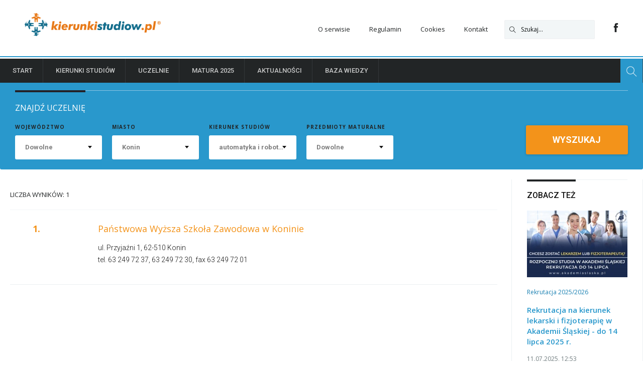

--- FILE ---
content_type: text/html; charset=UTF-8
request_url: https://kierunkistudiow.pl/szukaj?course=226&location_id=57
body_size: 220681
content:
<!DOCTYPE html>
<html>
<head lang="pl">
  <meta charset="utf-8">
  <title>Kierunki studi&oacute;w - uczelnie - studia - opis kierunk&oacute;w studi&oacute;w</title>
  <meta name="description" content="Informacje dla kandydat&oacute;w na studia: uczelnie, kierunki studi&oacute;w, opisy kierunk&oacute;w studi&oacute;w, matura, zasady rekrutacji i nab&oacute;r na studia, studia licencjackie, magisterskie, podyplomowe, drzwi otwarte na uczelniach, targi edukacyjne." />
  <meta name="keywords" content="kierunki studi&oacute;w, uczelnie, studia, studia magisterskie, studia licencjackie, studia podyplomowe, opis kierunk&oacute;w studi&oacute;w, matura, zasady rekrutacji, targi edukacyjne, dni otwarte," />

  <meta http-equiv="X-UA-Compatible" content="IE=edge">
  <meta name="viewport" content="width=device-width">

  <link href='https://fonts.googleapis.com/css?family=Open+Sans:400,600,300,700|Roboto:300,400,500,700' rel='stylesheet' type='text/css'>
  <link rel="stylesheet" type="text/css" href="https://kierunkistudiow.pl/assets/frontend/css/style.css?v=2">
  <link rel="stylesheet" type="text/css" href="https://kierunkistudiow.pl/assets/frontend/css/font-awesome.css">
  <link rel="stylesheet" type="text/css" href="https://kierunkistudiow.pl/assets/frontend/css/themify-icons.css">
  <link rel="stylesheet" type="text/css" href="https://kierunkistudiow.pl/assets/frontend/css/owl.carousel.css">
  <link rel="stylesheet" type="text/css" href="https://kierunkistudiow.pl/assets/frontend/packages/colorbox/colorbox.css">

  <script src="https://kierunkistudiow.pl/assets/frontend/js/jquery.min.js"></script>
  <script src="https://kierunkistudiow.pl/assets/frontend/js/owl.carousel.min.js"></script>
  <script src="https://kierunkistudiow.pl/assets/frontend/js/scripts.js?v=2" type="text/javascript"></script>
  <script src="https://kierunkistudiow.pl/assets/frontend/packages/bxslider/jquery.bxslider.min.js" type="text/javascript"></script>
  <script src="https://kierunkistudiow.pl/assets/frontend/packages/colorbox/jquery.colorbox-min.js" type="text/javascript"></script>
  <script src="https://kierunkistudiow.pl/assets/frontend/packages/colorbox/jquery.colorbox-pl.js" type="text/javascript"></script>

  
        <script async='async' src='https://www.googletagservices.com/tag/js/gpt.js'></script>
<script>
  var googletag = googletag || {};
  googletag.cmd = googletag.cmd || [];
</script>

<script>
  googletag.cmd.push(function() {
    googletag.defineSlot('/1044382/gora_leader_728x90', [[750, 100], [728, 90], [750, 200]], 'div-gpt-ad-1485385394854-0').addService(googletag.pubads());
    googletag.defineSlot('/1044382/kierunki_sky_160x600', [160, 600], 'div-gpt-ad-1485385394854-1').addService(googletag.pubads());
    googletag.pubads().enableSingleRequest();
    googletag.enableServices();
  });
</script>
<script async src="//pagead2.googlesyndication.com/pagead/js/adsbygoogle.js"></script>
<script>
     (adsbygoogle = window.adsbygoogle || []).push({
          google_ad_client: "ca-pub-6163955434651351",
          enable_page_level_ads: true
     });
</script>
  
  <base href="https://kierunkistudiow.pl" />

  <!-- GA start -->
    <script>
      (function(i,s,o,g,r,a,m){i['GoogleAnalyticsObject']=r;i[r]=i[r]||function(){
      (i[r].q=i[r].q||[]).push(arguments)},i[r].l=1*new Date();a=s.createElement(o),
      m=s.getElementsByTagName(o)[0];a.async=1;a.src=g;m.parentNode.insertBefore(a,m)
      })(window,document,'script','//www.google-analytics.com/analytics.js','ga');

      ga('create', 'UA-1500732-1', 'auto');
      ga('send', 'pageview');

    </script>
  <!-- GA end -->
</head>
<body>
                  <div id="all">
    <header>
      <h1><a href="https://kierunkistudiow.pl"><img src="https://kierunkistudiow.pl/assets/frontend/images/logo.png" alt="KierunkiStudiów.pl"></a></h1>
      <ul>
        <li><a href="/strona/5/o-nas">O serwisie</a></li>
            <li><a href="/strona/3/regulamin-funkcjonowania-serwisu-kierunkistudiowpl-i-korzystania-z-dostepnych-uslug">Regulamin</a></li>
            <li><a href="/strona/4/informacja-o-plikach-cookies">Cookies</a></li>
            <li><a href="/strona/2/kontakt">Kontakt</a></li>
    
    
        <li class="search">
            <form action="https://kierunkistudiow.pl/szukaj/artykuly" method="GET">
                <input name="q" placeholder="Szukaj..." required />
                <i class="ti-search"></i>
            </form>
        </li>
        <li class="icon"><a href="https://www.facebook.com/kierunki/" target="_blank"><i class="ti-facebook"></i></a></li>
      </ul>
      <p class="button-menu"><a href="#menu"><span>Menu</span></a></p>
    </header>
        <nav>
      <ul class="mainmenu" id="menu">
        <li><a href="#">Start</a></li>
            <li class="has-submenu"><a href="/kierunki">Kierunki studiów</a><ul><li><a href="/kierunki">Alfabetycznie</a></li><li><a href="/kierunki/kategorie">wg kategorii</a></li></ul></li>
            <li class="has-submenu"><a href="/uczelnie">Uczelnie</a><ul><li class="has-submenu"><a href="/uczelnie?type=public">Publiczne</a><ul><li><a href="/uczelnie?type=public">wg województw</a></li><li><a href="/szukaj?query=&province_id=0&location_id=0&course=&subject=&school_category=2&school_type=public">artystyczne</a></li><li><a href="/szukaj?query=&province_id=0&location_id=0&course=&subject=&school_category=4&school_type=public">ekonomiczne</a></li><li><a href="/szukaj?query=&province_id=0&location_id=0&course=&subject=&school_category=3&school_type=public">medyczne</a></li><li><a href="/szukaj?query=&province_id=0&location_id=0&course=&subject=&school_category=5&school_type=public">pedagogiczne</a></li><li><a href="/szukaj?query=&province_id=0&location_id=0&course=&subject=&school_category=6&school_type=public">podległe MSWiA</a></li><li><a href="/szukaj?query=&province_id=0&location_id=0&course=&subject=&school_category=7&school_type=public">rolnicze</a></li><li><a href="/szukaj?query=&province_id=0&location_id=0&course=&subject=&school_category=8&school_type=public">techniczne</a></li><li><a href="/szukaj?query=&province_id=0&location_id=0&course=&subject=&school_category=9&school_type=public">teologiczne</a></li><li><a href="/szukaj?query=&province_id=0&location_id=0&course=&subject=&school_category=10&school_type=public">uniwersytety</a></li><li><a href="/szukaj?query=&province_id=0&location_id=0&course=&subject=&school_category=11&school_type=public">wojskowe</a></li><li><a href="/szukaj?query=&province_id=0&location_id=0&course=&subject=&school_category=12&school_type=public">wychowania fizycznego</a></li><li><a href="/szukaj?query=&province_id=0&location_id=0&course=&subject=&school_category=13&school_type=public">zawodowe</a></li></ul></li><li class="has-submenu"><a href="/uczelnie?type=non_public">Niepubliczne</a><ul><li><a href="/uczelnie?type=non_public&province_id=1">dolnośląskie</a></li><li><a href="/uczelnie?type=non_public&province_id=2">kujawsko-pomorskie</a></li><li><a href="/uczelnie?type=non_public&province_id=6">lubelskie</a></li><li><a href="/uczelnie?type=non_public&province_id=13">lubuskie</a></li><li><a href="/uczelnie?type=non_public&province_id=14">łódzkie</a></li><li><a href="/uczelnie?type=non_public&province_id=3">małopolskie</a></li><li><a href="/uczelnie?type=non_public&province_id=8">mazowieckie</a></li><li><a href="/uczelnie?type=non_public&province_id=11">opolskie</a></li><li><a href="/uczelnie?type=non_public&province_id=5">podlaskie</a></li><li><a href="/uczelnie?type=non_public&province_id=10">podkarpackie</a></li><li><a href="/uczelnie?type=non_public&province_id=15">pomorskie</a></li><li><a href="/uczelnie?type=non_public&province_id=9">śląskie</a></li><li><a href="/uczelnie?type=non_public&province_id=7">świętokrzyskie</a></li><li><a href="/uczelnie?type=non_public&province_id=4">warmińsko-mazurskie</a></li><li><a href="/uczelnie?type=non_public&province_id=12">wielkopolskie</a></li><li><a href="/uczelnie?type=non_public&province_id=16">zachodniopomorskie</a></li><li><a href="/uczelnie?type=non_public&province_id=17">zagranica</a></li></ul></li></ul></li>
            <li class="has-submenu"><a href="/przedmioty">Matura 2025</a><ul><li><a href="/artykuly/kategoria/5/matura-2017">Matura/Kursy</a></li></ul></li>
            <li class="has-submenu"><a href="/artykuly/kategoria/16/aktualnosci">Aktualności</a><ul><li><a href="/artykuly/kategoria/17/rekrutacja-2025/2026">Rekrutacja 2025/2026</a></li><li><a href="/artykuly/kategoria/19/na-uczelniach">Na uczelniach</a></li><li><a href="/artykuly/kategoria/20/wyklady-otwarte">Wykłady otwarte</a></li><li><a href="/artykuly/kategoria/21/drzwi-otwarte">Drzwi otwarte</a></li><li><a href="/artykuly/kategoria/22/targi-edukacyjne">Targi edukacyjne</a></li><li><a href="/artykuly/kategoria/23/konkursy">Konkursy</a></li></ul></li>
            <li class="has-submenu"><a href="#">Baza wiedzy</a><ul><li><a href="/artykuly/kategoria/4/warto-przeczytac">Warto przeczytać</a></li><li><a href="/artykuly/kategoria/6/po-studiach">Po studiach</a></li><li><a href="/artykuly/kategoria/10/przydatne">Rankingi/Przydatne</a></li><li><a href="/artykuly/kategoria/11/finanse">Finanse</a></li></ul></li>
    
    
        <li class="to-right"><a href="#search-form"><i class="ti-search"></i><span>Wyszukiwarka</span></a></li>
      </ul>
      <form action="https://kierunkistudiow.pl/szukaj" method="GET" id="search-form">
        <div class="header">
          <span>Znajdź uczelnię</span>
        </div>
        <fieldset>
          <div class="form-group control-big">
            <label for="inputSearch">Szukaj</label>
            <i class="ti-search input-icon"></i>
            <input type="text" name="query" class="form-control" id="inputSearch" value="">
          </div>
          <div class="form-group select">
            <label for="inputProvince">Województwo</label>
            <label class="second" for="inputProvince">Województwo</label>
            <select id="inputProvince" class="form-control" name="province_id">
              <option value="0">Dowolne</option>

                                                      <option value="1"  >Dolnośląskie</option>
                                        <option value="2"  >Kujawsko-Pomorskie</option>
                                        <option value="6"  >Lubelskie</option>
                                        <option value="13"  >Lubuskie</option>
                                        <option value="14"  >Ł&oacute;dzkie</option>
                                        <option value="3"  >Małopolskie</option>
                                        <option value="8"  >Mazowieckie</option>
                                        <option value="11"  >Opolskie</option>
                                        <option value="10"  >Podkarpackie</option>
                                        <option value="5"  >Podlaskie</option>
                                        <option value="15"  >Pomorskie</option>
                                        <option value="9"  >Śląskie</option>
                                        <option value="7"  >Świętokrzyskie</option>
                                        <option value="4"  >Warmińsko-Mazurskie</option>
                                        <option value="12"  >Wielkopolskie</option>
                                        <option value="16"  >Zachodniopomorskie</option>
                                        <option value="17"  >Zagranica</option>
                                            </select>
          </div>
          <div class="form-group select">
            <label for="inputLocation">Miasto</label>
            <label class="second" for="inputLocation">Miasto</label>
            <select id="inputLocation" class="form-control" name="location_id">
              <option value="0">Dowolne</option>

                                                      <option value="9"  >August&oacute;w</option>
                                        <option value="10"  >Bełchat&oacute;w</option>
                                        <option value="12"  >Biała Podlaska</option>
                                        <option value="13"  >Białystok</option>
                                        <option value="14"  >Bielsko-Biała</option>
                                        <option value="15"  >Bochlin</option>
                                        <option value="16"  >Bochnia</option>
                                        <option value="17"  >Bolesławiec</option>
                                        <option value="18"  >Brodnica</option>
                                        <option value="19"  >Brzeg</option>
                                        <option value="163"  >Brzesko</option>
                                        <option value="20"  >Bydgoszcz</option>
                                        <option value="21"  >Bytom</option>
                                        <option value="22"  >Chełm</option>
                                        <option value="23"  >Chojnice</option>
                                        <option value="24"  >Chorz&oacute;w</option>
                                        <option value="25"  >Chrzan&oacute;w</option>
                                        <option value="26"  >Ciechan&oacute;w</option>
                                        <option value="27"  >Cieszyn</option>
                                        <option value="28"  >Czeladź</option>
                                        <option value="29"  >Częstochowa</option>
                                        <option value="30"  >Człuch&oacute;w</option>
                                        <option value="31"  >Dąbrowa G&oacute;rnicza</option>
                                        <option value="32"  >Dęblin</option>
                                        <option value="33"  >Elbląg</option>
                                        <option value="34"  >Ełk</option>
                                        <option value="35"  >Falenty</option>
                                        <option value="36"  >Garwolin</option>
                                        <option value="37"  >Gdańsk</option>
                                        <option value="38"  >Gdynia</option>
                                        <option value="168"  >Giżycko</option>
                                        <option value="39"  >Gliwice</option>
                                        <option value="167"  >Głog&oacute;w</option>
                                        <option value="40"  >Gniezno</option>
                                        <option value="41"  >Goleni&oacute;w</option>
                                        <option value="42"  >Gorz&oacute;w Wielkopolski</option>
                                        <option value="43"  >Grudziądz</option>
                                        <option value="44"  >Jarocin</option>
                                        <option value="45"  >Jarosław</option>
                                        <option value="46"  >Jasło</option>
                                        <option value="47"  >Jelenia G&oacute;ra</option>
                                        <option value="48"  >J&oacute;zef&oacute;w</option>
                                        <option value="49"  >Kalisz</option>
                                        <option value="50"  >Kartuzy</option>
                                        <option value="51"  >Katowice</option>
                                        <option value="52"  >Kazimierz Dolny</option>
                                        <option value="53"  >Kędzierzyn-Koźle</option>
                                        <option value="54"  >Kielce</option>
                                        <option value="55"  >Koło</option>
                                        <option value="56"  >Kołobrzeg</option>
                                        <option value="57"  selected="selected"  >Konin</option>
                                        <option value="58"  >Kostrzyn</option>
                                        <option value="59"  >Koszalin</option>
                                        <option value="60"  >Krak&oacute;w</option>
                                        <option value="61"  >Krosno</option>
                                        <option value="62"  >Kutno</option>
                                        <option value="63"  >Kwidzyn</option>
                                        <option value="64"  >Legionowo</option>
                                        <option value="65"  >Legnica</option>
                                        <option value="66"  >Lesko</option>
                                        <option value="68"  >Leśna Podlaska</option>
                                        <option value="67"  >Leszno</option>
                                        <option value="7"  >Lorem ipsum</option>
                                        <option value="69"  >Lubin</option>
                                        <option value="70"  >Lublin</option>
                                        <option value="72"  >Ł&oacute;dź</option>
                                        <option value="71"  >Łomża</option>
                                        <option value="73"  >Łuk&oacute;w</option>
                                        <option value="74"  >Mielec</option>
                                        <option value="169"  >Mińsk Mazowiecki</option>
                                        <option value="75"  >Mysłowice</option>
                                        <option value="76"  >Nowa Ruda</option>
                                        <option value="77"  >Nowy Sącz</option>
                                        <option value="78"  >Nowy Targ</option>
                                        <option value="79"  >Nysa</option>
                                        <option value="80"  >Olecko</option>
                                        <option value="81"  >Olkusz</option>
                                        <option value="82"  >Olsztyn</option>
                                        <option value="83"  >Opole</option>
                                        <option value="84"  >Ostrołęka</option>
                                        <option value="86"  >Ostr&oacute;w Mazowiecki</option>
                                        <option value="87"  >Ostr&oacute;w Wielkopolski</option>
                                        <option value="85"  >Ostrowiec Świętokrzyski</option>
                                        <option value="166"  >Oświęcim</option>
                                        <option value="88"  >Otwock</option>
                                        <option value="89"  >Pabianice</option>
                                        <option value="90"  >Piła</option>
                                        <option value="91"  >Pińcz&oacute;w</option>
                                        <option value="92"  >Piotrk&oacute;w Trybunalski</option>
                                        <option value="93"  >Płock</option>
                                        <option value="94"  >Płońsk</option>
                                        <option value="95"  >Podkowa Leśna</option>
                                        <option value="96"  >Polkowice</option>
                                        <option value="171"  >Poniatowa</option>
                                        <option value="97"  >Poznań</option>
                                        <option value="98"  >Pruszk&oacute;w</option>
                                        <option value="99"  >Przasnysz</option>
                                        <option value="100"  >Przemyśl</option>
                                        <option value="164"  >Przeworsk</option>
                                        <option value="101"  >Puławy</option>
                                        <option value="102"  >Pułtusk</option>
                                        <option value="103"  >Rabka</option>
                                        <option value="104"  >Racib&oacute;rz</option>
                                        <option value="105"  >Radom</option>
                                        <option value="106"  >Radomsko</option>
                                        <option value="107"  >Raszyn</option>
                                        <option value="108"  >Ropczyce</option>
                                        <option value="109"  >Ruda Śląska</option>
                                        <option value="110"  >Rybnik</option>
                                        <option value="170"  >Ryki</option>
                                        <option value="111"  >Rzesz&oacute;w</option>
                                        <option value="112"  >Sandomierz</option>
                                        <option value="113"  >Sanok</option>
                                        <option value="114"  >Siedlce</option>
                                        <option value="115"  >Siemiatycze</option>
                                        <option value="116"  >Sieradz</option>
                                        <option value="117"  >Skarżysko-Kamienna</option>
                                        <option value="118"  >Skierniewice</option>
                                        <option value="119"  >Słubice</option>
                                        <option value="120"  >Słupsk</option>
                                        <option value="121"  >Sochaczew</option>
                                        <option value="122"  >Sopot</option>
                                        <option value="123"  >Sosnowiec</option>
                                        <option value="133"  >Środa Wielkopolska</option>
                                        <option value="124"  >Stalowa Wola</option>
                                        <option value="125"  >Stargard Szczeciński</option>
                                        <option value="126"  >Starogard Gdański</option>
                                        <option value="127"  >Sucha Beskidzka</option>
                                        <option value="128"  >Sulech&oacute;w</option>
                                        <option value="129"  >Suwałki</option>
                                        <option value="134"  >Świdnica</option>
                                        <option value="135"  >Świecie</option>
                                        <option value="130"  >Szczecin</option>
                                        <option value="131"  >Szczecinek</option>
                                        <option value="132"  >Szczytno</option>
                                        <option value="165"  >Tarnobrzeg</option>
                                        <option value="136"  >Tarn&oacute;w</option>
                                        <option value="137"  >Tczew</option>
                                        <option value="138"  >Toruń</option>
                                        <option value="139"  >Trzcianka</option>
                                        <option value="140"  >Tuchola</option>
                                        <option value="141"  >Tychy</option>
                                        <option value="142"  >Tyczyn</option>
                                        <option value="143"  >Ustroń</option>
                                        <option value="144"  >Wałbrzych</option>
                                        <option value="145"  >Wałcz</option>
                                        <option value="146"  >Warcino</option>
                                        <option value="147"  >Warszawa</option>
                                        <option value="150"  >Węgr&oacute;w</option>
                                        <option value="149"  >Wejherowo</option>
                                        <option value="151"  >Wieluń</option>
                                        <option value="152"  >Włocławek</option>
                                        <option value="153"  >Wodzisław Śląski</option>
                                        <option value="154"  >Wołomin</option>
                                        <option value="155"  >Wrocław</option>
                                        <option value="156"  >Zabrze</option>
                                        <option value="157"  >Zamość</option>
                                        <option value="160"  >Żary</option>
                                        <option value="158"  >Zduńska Wola</option>
                                        <option value="159"  >Zielona G&oacute;ra</option>
                                        <option value="161"  >Żyrard&oacute;w</option>
                                        <option value="162"  >Żywiec</option>
                                            </select>
          </div>
          <div class="form-group select">
            <label for="inputDirect">Kierunek studiów</label>
            <label class="second" for="inputDirect">Kierunek studiów</label>
            <select id="inputDirect" class="form-control" name="course">
              <option value="">Dowolny</option>

                                                      <option value="160"  >administracja</option>
                                        <option value="655"  >administracja publiczna w systemie bezpieczeństwa narodowego </option>
                                        <option value="441"  >administracyjno - ekonomiczny</option>
                                        <option value="619"  >Advanced Analytics &ndash; Big Data</option>
                                        <option value="341"  >agrochemia</option>
                                        <option value="562"  >agroleśnictwo</option>
                                        <option value="21"  >aktorstwo</option>
                                        <option value="604"  >akwakultura - biznes i technologia</option>
                                        <option value="372"  >analityka biznesowa</option>
                                        <option value="110"  >analityka chemiczna</option>
                                        <option value="133"  >analityka chemiczna i spożywcza</option>
                                        <option value="32"  >analityka gospodarcza</option>
                                        <option value="442"  >analityka i kreatywność społeczna</option>
                                        <option value="147"  >analityka medyczna</option>
                                        <option value="195"  >analityka społeczna</option>
                                        <option value="563"  >analityka z diagnostyką molekularną</option>
                                        <option value="663"  >analiza danych społecznych</option>
                                        <option value="381"  >analiza danych-Big Data</option>
                                        <option value="33"  >analiza i zarządzanie w biznesie</option>
                                        <option value="514"  >angielski język biznesu</option>
                                        <option value="336"  >animacja kultury</option>
                                        <option value="615"  >animacja kultury i tw&oacute;rczej aktywności w sieci</option>
                                        <option value="317"  >antropologia historyczna</option>
                                        <option value="56"  >archeologia</option>
                                        <option value="397"  >architektura</option>
                                        <option value="227"  >architektura i urbanistyka</option>
                                        <option value="318"  >architektura informacji</option>
                                        <option value="171"  >architektura krajobrazu</option>
                                        <option value="20"  >architektura wnętrz</option>
                                        <option value="66"  >archiwistyka i zarządzanie dokumentacją</option>
                                        <option value="542"  >archiwistyka i zarządzanie dokumentacją i infobrokerstwo</option>
                                        <option value="447"  >arteterapia</option>
                                        <option value="107"  >astronomia</option>
                                        <option value="149"  >audiofonologia</option>
                                        <option value="602"  >Automatic control and robotics</option>
                                        <option value="439"  >automatyka i elektronika praktyczna</option>
                                        <option value="364"  >automatyka i informatyka przemysłowa</option>
                                        <option value="226"  selected="selected"  >automatyka i robotyka</option>
                                        <option value="601"  >automatyka i robotyka przemysłowa</option>
                                        <option value="521"  >automatyka i robotyka, elektronika i telekomunikacja, informatyka </option>
                                        <option value="414"  >Bachelor Program in Finance and Accounting</option>
                                        <option value="410"  >Bachelor Program in Management</option>
                                        <option value="228"  >bezpieczeństwo i higiena pracy</option>
                                        <option value="547"  >bezpieczeństwo i systemy ochrony</option>
                                        <option value="657"  >bezpieczeństwo informacyjne</option>
                                        <option value="658"  >bezpieczeństwo międzynarodowe</option>
                                        <option value="194"  >bezpieczeństwo narodowe</option>
                                        <option value="463"  >bezpieczeństwo państwa </option>
                                        <option value="387"  >bezpieczeństwo publiczne</option>
                                        <option value="159"  >bezpieczeństwo wewnętrzne</option>
                                        <option value="386"  >bezpieczeństwo zdrowotne</option>
                                        <option value="176"  >bezpieczeństwo żywności</option>
                                        <option value="116"  >biochemia</option>
                                        <option value="511"  >biocybernetyka i inżynieria biomedyczna </option>
                                        <option value="117"  >biofizyka</option>
                                        <option value="453"  >biofizyka molekularna i kom&oacute;rkowa</option>
                                        <option value="44"  >biogospodarka</option>
                                        <option value="525"  >Bioinformatics</option>
                                        <option value="129"  >bioinformatyka</option>
                                        <option value="173"  >bioinżynieria w produkcji zwierzęcej</option>
                                        <option value="183"  >bioinżynieria zwierząt</option>
                                        <option value="106"  >biologia</option>
                                        <option value="118"  >biologia i geografia</option>
                                        <option value="119"  >biologia i geologia</option>
                                        <option value="564"  >biologia nauczycielska</option>
                                        <option value="480"  >biologia sądowa</option>
                                        <option value="420"  >biologia żywności i żywienia</option>
                                        <option value="124"  >biologiczne podstawy kryminalistyki</option>
                                        <option value="608"  >biomonitoring i biotechnologie ekologiczne</option>
                                        <option value="489"  >biomonitoring i zarządzanie środowiskiem</option>
                                        <option value="105"  >biotechnologia</option>
                                        <option value="250"  >biotechnologia środowiska</option>
                                        <option value="390"  >biznes elektroniczny</option>
                                        <option value="603"  >biznes i technologia ekologiczna</option>
                                        <option value="573"  >browarnictwo i słodownictwo</option>
                                        <option value="652"  >budowa dr&oacute;g i most&oacute;w</option>
                                        <option value="236"  >budowa jacht&oacute;w</option>
                                        <option value="225"  >budownictwo</option>
                                        <option value="361"  >budownictwo podziemne</option>
                                        <option value="515"  >budownictwo z wykorzystaniem technologii BIM</option>
                                        <option value="378"  >Business &amp; Languages</option>
                                        <option value="34"  >business management</option>
                                        <option value="344"  >ceramika</option>
                                        <option value="104"  >chemia</option>
                                        <option value="345"  >chemia budowlana</option>
                                        <option value="246"  >chemia i inżynieria materiał&oacute;w specjalnego przeznaczenia</option>
                                        <option value="479"  >chemia i technologia żywności</option>
                                        <option value="151"  >chemia kosmetyczna</option>
                                        <option value="458"  >chemia medyczna</option>
                                        <option value="342"  >chemia techniczna</option>
                                        <option value="523"  >chemia żywności</option>
                                        <option value="637"  >Chemistry</option>
                                        <option value="200"  >coaching i zarządzanie zasobami ludzkimi</option>
                                        <option value="600"  >Cognitive technologies</option>
                                        <option value="524"  >Computer Science</option>
                                        <option value="421"  >Computer Science (for BEng holders)</option>
                                        <option value="532"  >Cosmetology in English </option>
                                        <option value="516"  >design i zarządzanie projektami</option>
                                        <option value="545"  >Dietetics in English</option>
                                        <option value="146"  >dietetyka</option>
                                        <option value="58"  >doradztwo filozoficzne i coaching</option>
                                        <option value="422"  >doradztwo i infobrokerstwo historyczne</option>
                                        <option value="408"  >doradztwo podatkowe, zarządzanie publiczne, e-administracja</option>
                                        <option value="413"  >Double Degree Bachelor in Management z European Business School (Niemcy)</option>
                                        <option value="412"  >Double Degree Bachelor Program in Management z KEDGE Business School (Francja)</option>
                                        <option value="411"  >Double Degree Bachelor Program with Professional Placement z DHBW, Mannheim (Niemcy)</option>
                                        <option value="264"  >duńska</option>
                                        <option value="628"  >dwujęzykowe studia dla tłumaczy</option>
                                        <option value="19"  >dyrygentura</option>
                                        <option value="582"  >dziennikarstwo</option>
                                        <option value="193"  >dziennikarstwo i komunikacja społeczna</option>
                                        <option value="443"  >dziennikarstwo i kultura medi&oacute;w</option>
                                        <option value="382"  >e-biznes</option>
                                        <option value="457"  >Earth Sciences in a Changing World</option>
                                        <option value="664"  >East European Studies: Languages and Discourses</option>
                                        <option value="638"  >Economics</option>
                                        <option value="40"  >Economics and IT applications</option>
                                        <option value="18"  >edukacja artystyczna w zakresie sztuk plastycznych</option>
                                        <option value="17"  >edukacja artystyczna w zakresie sztuki muzycznej</option>
                                        <option value="423"  >edukacja kulturalna</option>
                                        <option value="448"  >edukacja przedszkolna i wczesnoszkolna</option>
                                        <option value="154"  >edukacja techniczno-informatyczna</option>
                                        <option value="375"  >edukacja wczesnoszkolna i wychowanie przedszkolne z pedagogiką specjalną</option>
                                        <option value="75"  >edytorstwo</option>
                                        <option value="391"  >efektywność energetyczna</option>
                                        <option value="258"  >ekoinnowacje w infrastrukturze środowiska</option>
                                        <option value="565"  >ekologia i środowisko</option>
                                        <option value="607"  >ekologia i środowisko</option>
                                        <option value="609"  >ekologia miast</option>
                                        <option value="508"  >ekologiczne rolnictwo i produkcja żywności</option>
                                        <option value="346"  >ekologiczne źr&oacute;dła energii</option>
                                        <option value="30"  >ekonomia</option>
                                        <option value="404"  >ekonomia &ndash; rynki zagraniczne</option>
                                        <option value="383"  >ekonomiczna analiza prawa</option>
                                        <option value="348"  >Electronics and Telecommunications</option>
                                        <option value="551"  >elektromobilność i energia odnawialna</option>
                                        <option value="120"  >elektroniczne przetwarzanie informacji</option>
                                        <option value="347"  >elektronika</option>
                                        <option value="224"  >elektronika i telekomunikacja</option>
                                        <option value="150"  >elektroradiologia</option>
                                        <option value="223"  >elektrotechnika</option>
                                        <option value="648"  >elektrotechnika i automatyka</option>
                                        <option value="632"  >EMBA podyplomowe</option>
                                        <option value="222"  >energetyka</option>
                                        <option value="491"  >energetyka komunalna</option>
                                        <option value="469"  >energetyka odnawialna i zarządzanie energią</option>
                                        <option value="325"  >English Studies</option>
                                        <option value="424"  >English Studies &ndash; American and Canadian Studies for Intercultural Communications and Diplomacy</option>
                                        <option value="616"  >Environmental Protection</option>
                                        <option value="312"  >etnofilologia kaszubska</option>
                                        <option value="55"  >etnologia</option>
                                        <option value="76"  >etnologia i antropologia kulturowa</option>
                                        <option value="265"  >etnolongwistyka</option>
                                        <option value="77"  >etyka</option>
                                        <option value="192"  >europeistyka</option>
                                        <option value="398"  >europeistyka i stosunki transgraniczne</option>
                                        <option value="145"  >farmacja</option>
                                        <option value="558"  >filmoznawstwo i kultura medi&oacute;w</option>
                                        <option value="78"  >filmoznawstwo i wiedza o nowych mediach</option>
                                        <option value="54"  >filologia</option>
                                        <option value="306"  >filologia - afrykanistyka</option>
                                        <option value="272"  >filologia - amerykanistyka</option>
                                        <option value="300"  >filologia - arabistyka</option>
                                        <option value="301"  >filologia - bałtystyka</option>
                                        <option value="432"  >filologia - europejskie studia leksykograficzne (EMLex)</option>
                                        <option value="305"  >filologia - j. francuski</option>
                                        <option value="433"  >filologia - j. hiszpański</option>
                                        <option value="434"  >filologia - j. rosyjski</option>
                                        <option value="435"  >filologia - j. włoski</option>
                                        <option value="472"  >filologia - japonistyka</option>
                                        <option value="436"  >filologia - języki stosowane</option>
                                        <option value="437"  >filologia - rosjoznawstwo</option>
                                        <option value="613"  >filologia - skandynawistyka z językiem duńskim</option>
                                        <option value="273"  >filologia angielska (anglistyka)</option>
                                        <option value="299"  >filologia bałkańska (bałkanistyka)</option>
                                        <option value="298"  >filologia białoruska</option>
                                        <option value="297"  >filologia bułgarska</option>
                                        <option value="296"  >filologia chorwacka</option>
                                        <option value="295"  >filologia czeska</option>
                                        <option value="559"  >filologia francuska z drugim językiem romańskim</option>
                                        <option value="294"  >filologia germańska (germanistyka)</option>
                                        <option value="293"  >filologia hiszpańska (iberystyka)</option>
                                        <option value="287"  >filologia klasyczna</option>
                                        <option value="286"  >filologia orientalna</option>
                                        <option value="53"  >filologia polska</option>
                                        <option value="303"  >filologia portugalska</option>
                                        <option value="285"  >filologia romańska (romanistyka)</option>
                                        <option value="284"  >filologia rosyjska (rusycystyka)</option>
                                        <option value="399"  >filologia rosyjska z dodatkowym językiem angielskim</option>
                                        <option value="281"  >filologia słowacka</option>
                                        <option value="280"  >filologia słowiańska (slawistyka)</option>
                                        <option value="276"  >filologia ukraińska (ukrainistyka)</option>
                                        <option value="274"  >filologia włoska</option>
                                        <option value="401"  >filologiczna obsługa Internetu i e-edytorstwo</option>
                                        <option value="52"  >filozofia</option>
                                        <option value="620"  >Finance and Accounting with ACCA qualification (practical profile)</option>
                                        <option value="526"  >finanse i ekonomia biznesu</option>
                                        <option value="29"  >finanse i rachunkowość</option>
                                        <option value="270"  >fińska</option>
                                        <option value="93"  >fizjoterapia</option>
                                        <option value="103"  >fizyka</option>
                                        <option value="349"  >fizyka medyczna</option>
                                        <option value="221"  >fizyka techniczna</option>
                                        <option value="252"  >fotografia i kreacja przekazu wizualnego</option>
                                        <option value="229"  >fotonika</option>
                                        <option value="430"  >Games and Virtual Reality Design &ndash; Computer Games Graphies</option>
                                        <option value="431"  >Games and Virtual Reality Design &ndash; Sound in Games</option>
                                        <option value="656"  >gastronomia i catering dietetyczny</option>
                                        <option value="96"  >gastronomia i hotelarstwo</option>
                                        <option value="599"  >General engineering</option>
                                        <option value="115"  >genetyka</option>
                                        <option value="126"  >geoanalityka</option>
                                        <option value="220"  >geodezja i kartografia</option>
                                        <option value="528"  >geodezja i kataster</option>
                                        <option value="350"  >geofizyka</option>
                                        <option value="135"  >geofizyka w geologii</option>
                                        <option value="102"  >geografia</option>
                                        <option value="127"  >geografia morza i wybrzeża</option>
                                        <option value="111"  >geoinformacja</option>
                                        <option value="334"  >geoinformatyka</option>
                                        <option value="598"  >geoinformatyka i geologia środowiska</option>
                                        <option value="597"  >geoinżynieria i eksploatacja surowc&oacute;w</option>
                                        <option value="101"  >geologia</option>
                                        <option value="429"  >geologia stosowana</option>
                                        <option value="112"  >geomonitoring</option>
                                        <option value="566"  >geopolityka i studia strategiczne</option>
                                        <option value="456"  >Global and Development Studies</option>
                                        <option value="621"  >Global Business, Finance and Governance</option>
                                        <option value="379"  >globalny biznes, finanse i zarządzanie (Govrernance)</option>
                                        <option value="326"  >glottodydaktyka polonistyczna</option>
                                        <option value="218"  >g&oacute;rnictwo i geologia</option>
                                        <option value="548"  >gospodarka i administracja publiczna</option>
                                        <option value="388"  >gospodarka i rozw&oacute;j zr&oacute;wnoważony</option>
                                        <option value="43"  >gospodarka i zarządzanie publiczne</option>
                                        <option value="41"  >gospodarka nieruchomościami</option>
                                        <option value="470"  >gospodarka obiegu zamkniętego</option>
                                        <option value="659"  >gospodarka odpadami i recykling</option>
                                        <option value="175"  >gospodarka odpadami i rekultywacja teren&oacute;w</option>
                                        <option value="219"  >gospodarka przestrzenna</option>
                                        <option value="365"  >gospodarka surowcami mineralnymi</option>
                                        <option value="605"  >gospodarka wodna i ochrona zasob&oacute;w w&oacute;d</option>
                                        <option value="459"  >gospodarowanie zasobami naturalnymi</option>
                                        <option value="16"  >grafika</option>
                                        <option value="647"  >grafika użytkowa z reklamą</option>
                                        <option value="307"  >hebraistyka</option>
                                        <option value="322"  >higiena dentystyczna</option>
                                        <option value="172"  >hipologia i jeździectwo</option>
                                        <option value="51"  >historia</option>
                                        <option value="50"  >historia sztuki</option>
                                        <option value="182"  >hodowla i ochrona zwierząt towarzysz. i dzikich</option>
                                        <option value="440"  >hotelarstwo i animacja czasu wolnego</option>
                                        <option value="622"  >HR biznes partner</option>
                                        <option value="87"  >humanistyka drugiej generacji</option>
                                        <option value="444"  >iberoznawstwo</option>
                                        <option value="291"  >indianistyka</option>
                                        <option value="308"  >indologia</option>
                                        <option value="310"  >indonezyjsko-malajska</option>
                                        <option value="660"  >infobrokerstwo i nowoczesna biurowość</option>
                                        <option value="49"  >informacja naukowa i bibliotekoznawstwo</option>
                                        <option value="327"  >informacja w e-społeczeństwie</option>
                                        <option value="328"  >informatologia stosowana</option>
                                        <option value="100"  >informatyka</option>
                                        <option value="121"  >informatyka analityczna</option>
                                        <option value="240"  >informatyka i cyberbezpieczeństwo</option>
                                        <option value="28"  >informatyka i ekonometria</option>
                                        <option value="366"  >informatyka przemysłowa</option>
                                        <option value="351"  >informatyka społeczna</option>
                                        <option value="132"  >informatyka stosowana</option>
                                        <option value="370"  >informatyka stosowana z komputerową nauką o materiałach</option>
                                        <option value="583"  >informatyka techniczna</option>
                                        <option value="533"  >informatyka w inżynierii komputerowej</option>
                                        <option value="136"  >informatyka w medycynie</option>
                                        <option value="596"  >informatyka w systemach i układach elektronicznych</option>
                                        <option value="531"  >infrastruktura komunikacyjna i transport multimodalny</option>
                                        <option value="570"  >innowacyjna gospodarka</option>
                                        <option value="253"  >innowacyjne technologie i nowoczesne materiały</option>
                                        <option value="315"  >inspekcja weterynaryjna</option>
                                        <option value="15"  >instrumentalistyka</option>
                                        <option value="661"  >instrumentalna analityka chemiczna</option>
                                        <option value="552"  >inteligentne miasta</option>
                                        <option value="560"  >interdyscyplinarne studia nad dzieciństwem i prawami dziecka</option>
                                        <option value="623"  >International Business</option>
                                        <option value="624"  >International Economics</option>
                                        <option value="625"  >International Master Program in Management Accounting</option>
                                        <option value="352"  >inżynieria akustyczna</option>
                                        <option value="217"  >inżynieria bezpieczeństwa</option>
                                        <option value="216"  >inżynieria biomedyczna</option>
                                        <option value="215"  >inżynieria chemiczna i procesowa</option>
                                        <option value="353"  >inżynieria ciepła</option>
                                        <option value="235"  >inżynieria cyfryzacji</option>
                                        <option value="534"  >inżynieria czystego powietrza</option>
                                        <option value="392"  >inżynieria danych</option>
                                        <option value="131"  >inżynieria ekologiczna</option>
                                        <option value="529"  >inżynieria geoprzestrzenna</option>
                                        <option value="239"  >inżynieria i gospodarka wodna</option>
                                        <option value="595"  >inżynieria i technologie materiałowe</option>
                                        <option value="244"  >inżynieria kosmiczna</option>
                                        <option value="512"  >inżynieria kosmiczna i satelitarna</option>
                                        <option value="594"  >inżynieria lotnicza i kosmiczna</option>
                                        <option value="214"  >inżynieria materiałowa</option>
                                        <option value="354"  >inżynieria mechaniczna i materiałowa</option>
                                        <option value="355"  >inżynieria mechatroniczna</option>
                                        <option value="535"  >inżynieria medyczna</option>
                                        <option value="445"  >inżynieria multimedi&oacute;w</option>
                                        <option value="356"  >inżynieria naftowa i gazownicza</option>
                                        <option value="332"  >inżynieria nowoczesnych materiał&oacute;w</option>
                                        <option value="357"  >inżynieria obliczeniowa</option>
                                        <option value="232"  >inżynieria odnawialnych źr&oacute;deł energii</option>
                                        <option value="593"  >inżynieria og&oacute;lna</option>
                                        <option value="468"  >inżynieria proces&oacute;w odlewniczych</option>
                                        <option value="567"  >inżynieria proces&oacute;w technologicznych</option>
                                        <option value="362"  >inżynieria procesowa i aparatura przemysłowa</option>
                                        <option value="367"  >inżynieria produkcji</option>
                                        <option value="592"  >inżynieria produkcji i zarządzania</option>
                                        <option value="536"  >inżynieria środk&oacute;w transportu</option>
                                        <option value="213"  >inżynieria środowiska</option>
                                        <option value="530"  >inżynieria system&oacute;w bezzałogowych</option>
                                        <option value="449"  >inżynieria system&oacute;w biotechnicznych</option>
                                        <option value="320"  >inżynieria transportu i logistyki</option>
                                        <option value="316"  >inżynieria w biologii stosowanej </option>
                                        <option value="537"  >inżynieria wzornictwa przemysłowego</option>
                                        <option value="248"  >inżynieria wzornictwa przemysłowego</option>
                                        <option value="290"  >iranistyka</option>
                                        <option value="289"  >italianistyka</option>
                                        <option value="86"  >italianistyka z elementami studi&oacute;w nad chrzecijaństwem</option>
                                        <option value="237"  >jachting</option>
                                        <option value="574"  >jakość i bezpieczeństwo środowiska</option>
                                        <option value="575"  >jakość i bezpieczeństwo żywności</option>
                                        <option value="288"  >japonistyka</option>
                                        <option value="14"  >jazz i muzyka estradowa</option>
                                        <option value="400"  >język francuski w komunikacji zawodowej z drugim językiem romańskim</option>
                                        <option value="488"  >język niemiecki w obrocie gospodarczym</option>
                                        <option value="473"  >język obcy w biznesie</option>
                                        <option value="494"  >język polski w komunikacji społecznej</option>
                                        <option value="266"  >językoznawstwo</option>
                                        <option value="254"  >językoznawstwo</option>
                                        <option value="79"  >judaistyka</option>
                                        <option value="162"  >kierunek ekonomiczno-prawny</option>
                                        <option value="144"  >kierunek lekarski</option>
                                        <option value="143"  >kierunek lekarsko-dentystyczny</option>
                                        <option value="384"  >kierunek menedżerski</option>
                                        <option value="67"  >kognitywistyka</option>
                                        <option value="82"  >kognitywistyka komunikacji</option>
                                        <option value="68"  >komparatystyka literacko-kulturowa</option>
                                        <option value="474"  >komparatystyka literacko-kulturowa</option>
                                        <option value="13"  >kompozycja i teoria muzyki</option>
                                        <option value="360"  >komputerowe wspomaganie proces&oacute;w inżynierskich</option>
                                        <option value="393"  >komunikacja biznesowa w języku rosyjskim</option>
                                        <option value="483"  >komunikacja i psychologia w biznesie</option>
                                        <option value="59"  >komunikacja promocyjna i kryzysowa</option>
                                        <option value="12"  >konserwacja i restauracja dzieł sztuki</option>
                                        <option value="267"  >koreańska</option>
                                        <option value="142"  >kosmetologia</option>
                                        <option value="416"  >kosmetologia nowoczesna</option>
                                        <option value="94"  >krajoznawstwo i turystyka historyczna</option>
                                        <option value="323"  >kreatywność społeczna</option>
                                        <option value="446"  >kryminalistyka i systemy bezpieczeństwa</option>
                                        <option value="161"  >kryminologia</option>
                                        <option value="568"  >kryminologia stosowana</option>
                                        <option value="241"  >kryptologia i cyberbezpieczeństwo</option>
                                        <option value="69"  >krytyka artystyczna</option>
                                        <option value="255"  >kultura w mediach i komunikacji</option>
                                        <option value="48"  >kulturoznawstwo</option>
                                        <option value="454"  >latynoamerykanistyka</option>
                                        <option value="170"  >leśnictwo</option>
                                        <option value="475"  >lingwistyka praktyczna i copywriting</option>
                                        <option value="311"  >lingwistyka stosowana</option>
                                        <option value="394"  >literatura popularna i kreacje świat&oacute;w gier</option>
                                        <option value="256"  >literaturoznawstwo</option>
                                        <option value="591"  >Logistics</option>
                                        <option value="27"  >logistyka</option>
                                        <option value="527"  >logistyka ekonomiczna</option>
                                        <option value="650"  >logistyka ekonomiczna</option>
                                        <option value="553"  >logistyka inżynierska</option>
                                        <option value="464"  >logopedia</option>
                                        <option value="156"  >logopedia z audiologią</option>
                                        <option value="212"  >lotnictwo i kosmonautyka</option>
                                        <option value="263"  >łotewska</option>
                                        <option value="11"  >malarstwo</option>
                                        <option value="493"  >Management</option>
                                        <option value="35"  >marketing</option>
                                        <option value="510"  >marketing cyfrowy</option>
                                        <option value="629"  >marketing internetowy</option>
                                        <option value="626"  >Masters in Management</option>
                                        <option value="554"  >maszyny i systemy energetyczne</option>
                                        <option value="99"  >matematyka</option>
                                        <option value="38"  >matematyka i ekonomia</option>
                                        <option value="122"  >matematyka komputerowa</option>
                                        <option value="482"  >matematyka stosowana</option>
                                        <option value="555"  >matematyka stosowana i technologie informatyczne</option>
                                        <option value="333"  >matematyka w finansach</option>
                                        <option value="247"  >materiały inspirowane naturą</option>
                                        <option value="230"  >materiały wsp&oacute;łczesnych technologii</option>
                                        <option value="181"  >meblarstwo</option>
                                        <option value="590"  >Mechanical engineering</option>
                                        <option value="211"  >mechanika i budowa maszyn</option>
                                        <option value="589"  >mechanika i budowa maszyn energetycznych</option>
                                        <option value="358"  >Mechatronic Engineering</option>
                                        <option value="210"  >mechatronika</option>
                                        <option value="588"  >mechatronika przemysłowa</option>
                                        <option value="83"  >media i cywilizacja</option>
                                        <option value="84"  >mediacja międzykulturowa</option>
                                        <option value="199"  >mediacje i negocjacje</option>
                                        <option value="476"  >medioznawstwo</option>
                                        <option value="60"  >mediteranistyka</option>
                                        <option value="178"  >medycyna roślin</option>
                                        <option value="259"  >menadżer żywności i żywienia</option>
                                        <option value="646"  >menedżerskie studia ekonomiczno-prawne</option>
                                        <option value="209"  >metalurgia</option>
                                        <option value="380"  >metody ilościowe w ekonomii i systemy informacyjne</option>
                                        <option value="31"  >międzynarodowe stosunki gospodarcze </option>
                                        <option value="196"  >międzynarodowe studia kulturowe</option>
                                        <option value="478"  >Międzyobszarowe Indywidualne Studia Humanistyczno-Społeczne</option>
                                        <option value="495"  >międzywydziałowe indywidualne studia humanistyczne</option>
                                        <option value="496"  >migracje międzynarodowe</option>
                                        <option value="108"  >mikrobiologia</option>
                                        <option value="128"  >mikrobiologia stosowana</option>
                                        <option value="359"  >mikroelektronika w technice i medycynie</option>
                                        <option value="522"  >modelowanie komputerowe</option>
                                        <option value="309"  >mongolistyka</option>
                                        <option value="369"  >monitoring i zarządzanie środowiskiem</option>
                                        <option value="462"  >monitoring środowiska przyrodniczego </option>
                                        <option value="639"  >Music in Public Space</option>
                                        <option value="543"  >muzyka kościelna</option>
                                        <option value="428"  >muzyka w multimediach</option>
                                        <option value="519"  >muzyka w przestrzeni publicznej</option>
                                        <option value="47"  >muzykologia</option>
                                        <option value="134"  >nanobioinżynieria</option>
                                        <option value="238"  >nanotechnologia</option>
                                        <option value="371"  >nanotechnologia i technologie proces&oacute;w materiałowych</option>
                                        <option value="538"  >nanotechnologie i nanomateriały</option>
                                        <option value="418"  >nauki o polityce</option>
                                        <option value="191"  >nauki o rodzinie</option>
                                        <option value="208"  >nawigacja</option>
                                        <option value="497"  >neofilologia</option>
                                        <option value="123"  >neurobiologia</option>
                                        <option value="304"  >niderlandzka (holenderski)</option>
                                        <option value="61"  >niemcoznawstwo</option>
                                        <option value="268"  >nowogrecka</option>
                                        <option value="201"  >obronność państwa</option>
                                        <option value="98"  >oceanografia</option>
                                        <option value="207"  >oceanotechnika</option>
                                        <option value="46"  >ochrona d&oacute;br kultury</option>
                                        <option value="97"  >ochrona środowiska</option>
                                        <option value="450"  >ochrona zdrowia roślin</option>
                                        <option value="606"  >odnawialne źr&oacute;dła energii</option>
                                        <option value="179"  >odnawialne źr&oacute;dła energii i gospodarka odpadami </option>
                                        <option value="539"  >odnawialne źr&oacute;dła energii i infrastruktura komunalna</option>
                                        <option value="169"  >ogrodnictwo</option>
                                        <option value="611"  >ogrodnictwo miejskie i arborystyka</option>
                                        <option value="174"  >ogrody zoologiczne i zwierzęta amatorskie</option>
                                        <option value="63"  >okcydentalistyka</option>
                                        <option value="513"  >optoelektronika</option>
                                        <option value="614"  >optometria</option>
                                        <option value="481"  >optyka okularowa z elementami optometrii</option>
                                        <option value="455"  >organizacja i ekonomika ochrony zdrowia</option>
                                        <option value="477"  >organizacja opieki nad osoba starszą</option>
                                        <option value="10"  >organizacja produkcji filmowej i telewizyjnej</option>
                                        <option value="640"  >Painting</option>
                                        <option value="206"  >papiernictwo i poligrafia</option>
                                        <option value="153"  >pedagogika</option>
                                        <option value="486"  >pedagogika medialna</option>
                                        <option value="520"  >pedagogika międzykulturowa z mediacją</option>
                                        <option value="427"  >pedagogika os&oacute;b niepełnosprawnych z arteterapią</option>
                                        <option value="461"  >pedagogika przedszkolna i wczesnoszkolna</option>
                                        <option value="665"  >Pedagogika resocjalizacyjna z profilaktyką społeczną</option>
                                        <option value="152"  >pedagogika specjalna</option>
                                        <option value="155"  >pedagogika wczesnej edukacji</option>
                                        <option value="581"  >pedagogika zdolności i informatyki</option>
                                        <option value="426"  >Pedagogy &ndash; Resocialization with Intercultural Education</option>
                                        <option value="506"  >penitencjarystyka</option>
                                        <option value="641"  >Philosophy </option>
                                        <option value="642"  >Physics</option>
                                        <option value="546"  >Physiotherapy in English </option>
                                        <option value="141"  >pielęgniarstwo</option>
                                        <option value="438"  >pilotaż morski</option>
                                        <option value="540"  >pojazdy samochodowe</option>
                                        <option value="643"  >Political Science </option>
                                        <option value="190"  >politologia</option>
                                        <option value="198"  >polityka publiczna</option>
                                        <option value="189"  >polityka społeczna</option>
                                        <option value="80"  >polonistyka - komparatystyka</option>
                                        <option value="140"  >położnictwo</option>
                                        <option value="633"  >poradnictwo rozwojowe i pomoc psychologiczna</option>
                                        <option value="666"  >Por&oacute;wnawcze studia cywilizacji</option>
                                        <option value="188"  >praca socjalna</option>
                                        <option value="405"  >prawno-biznesowa specjalność na administracji</option>
                                        <option value="339"  >prawno-biznesowy</option>
                                        <option value="340"  >prawno-menadżerski</option>
                                        <option value="158"  >prawo</option>
                                        <option value="409"  >prawo i finanse</option>
                                        <option value="157"  >prawo kanoniczne</option>
                                        <option value="669"  >prawo w biznesie</option>
                                        <option value="498"  >prawo własności intelektualnej i nowych medi&oacute;w</option>
                                        <option value="630"  >produkcja i bezpieczeństwo żywności</option>
                                        <option value="634"  >produkcja i marketing żywności</option>
                                        <option value="337"  >produkcja medialna</option>
                                        <option value="617"  >projektorwanie społeczne</option>
                                        <option value="22"  >projektowanie gier i przestrzeni wirtualnej</option>
                                        <option value="321"  >projektowanie graficzne</option>
                                        <option value="505"  >projektowanie wnętrz</option>
                                        <option value="42"  >przedsiębiorczość i inwestycje</option>
                                        <option value="243"  >przemysłowe technologie informatyczne</option>
                                        <option value="233"  >przetw&oacute;rstwo tworzyw sztucznych</option>
                                        <option value="125"  >przyroda</option>
                                        <option value="580"  >psychodietetyka</option>
                                        <option value="419"  >psychofizyczne kształtowanie człowieka</option>
                                        <option value="187"  >psychologia</option>
                                        <option value="572"  >psychologia medyczna</option>
                                        <option value="509"  >psychologia w biznesie</option>
                                        <option value="403"  >psychologia w zarządzaniu</option>
                                        <option value="257"  >psychoprofilaktyka</option>
                                        <option value="343"  >Public Relations i doradztwo medialne</option>
                                        <option value="627"  >Quantitative Methods in Economics and Information Systems</option>
                                        <option value="37"  >rachunkowość</option>
                                        <option value="635"  >rachunkowość i podatki</option>
                                        <option value="139"  >ratownictwo medyczne</option>
                                        <option value="9"  >realizacja obrazu filmowego, telewiz. i fotografia</option>
                                        <option value="130"  >regionalistyka europejska</option>
                                        <option value="64"  >regionalistyka kulturowa</option>
                                        <option value="587"  >rekultywacja i zagospodarowanie teren&oacute;w poprzemysłowych</option>
                                        <option value="499"  >relacje międzykulturowe</option>
                                        <option value="62"  >religioznawstwo</option>
                                        <option value="549"  >resocjalizacja</option>
                                        <option value="618"  >resocjalizacja z kryminologią</option>
                                        <option value="467"  >rewitalizacja teren&oacute;w zdegradowanych</option>
                                        <option value="8"  >reżyseria</option>
                                        <option value="7"  >reżyseria dźwięku</option>
                                        <option value="168"  >rolnictwo</option>
                                        <option value="283"  >rumuńska</option>
                                        <option value="167"  >rybactwo</option>
                                        <option value="6"  >rzeźba</option>
                                        <option value="584"  >samochody i bezpieczeństwo w transporcie drogowym</option>
                                        <option value="5"  >scenografia</option>
                                        <option value="279"  >serbska</option>
                                        <option value="282"  >sinologia</option>
                                        <option value="302"  >skandynawistyka</option>
                                        <option value="186"  >socjologia</option>
                                        <option value="644"  >Specialized English for Business </option>
                                        <option value="338"  >społeczeństwo informacyjne</option>
                                        <option value="92"  >sport</option>
                                        <option value="471"  >sport i wellness</option>
                                        <option value="649"  >środki transportu i logistyka</option>
                                        <option value="425"  >środkowoeuropejskie studia historyczne</option>
                                        <option value="396"  >stosunki międzykulturowe</option>
                                        <option value="185"  >stosunki międzynarodowe</option>
                                        <option value="81"  >studia azjatyckie</option>
                                        <option value="70"  >studia bałtyckie</option>
                                        <option value="65"  >studia bizantyńsko-słowiańskie</option>
                                        <option value="500"  >studia eurazjatyckie</option>
                                        <option value="501"  >studia europejskie</option>
                                        <option value="502"  >studia matematyczno-przyrodnicze</option>
                                        <option value="114"  >studia miejskie</option>
                                        <option value="85"  >studia nad wojną i wojskowością</option>
                                        <option value="503"  >studia polsko-ukraińskie</option>
                                        <option value="113"  >studia regionalne</option>
                                        <option value="484"  >studia skandynawsko-bałtyckie</option>
                                        <option value="645"  >studia środkowoeuropejskie i bałkańskie </option>
                                        <option value="71"  >studia wschodnie</option>
                                        <option value="586"  >Sustainable energy engineering</option>
                                        <option value="242"  >systemy biotechniczne</option>
                                        <option value="541"  >systemy i urządzenia przemysłowe</option>
                                        <option value="262"  >systemy mechatroniczne w rolnictwie precyzyjnym</option>
                                        <option value="245"  >systemy sterowania inteligentnymi budynkami</option>
                                        <option value="667"  >Sztuczna inteligencja</option>
                                        <option value="487"  >sztuka medi&oacute;w i edukacja wizualna</option>
                                        <option value="576"  >sztuka ogrodowa</option>
                                        <option value="662"  >sztuki plastyczne</option>
                                        <option value="395"  >sztuki wizualne</option>
                                        <option value="278"  >szwedzka</option>
                                        <option value="4"  >taniec</option>
                                        <option value="166"  >technika rolnicza i leśna</option>
                                        <option value="138"  >techniki dentystyczne</option>
                                        <option value="610"  >technologia biomedyczna</option>
                                        <option value="205"  >technologia chemiczna</option>
                                        <option value="204"  >technologia drewna</option>
                                        <option value="451"  >technologia energii odnawialnej</option>
                                        <option value="363"  >technologia i inżynieria chemiczna </option>
                                        <option value="251"  >technologia kosmetyk&oacute;w</option>
                                        <option value="577"  >technologia roślin leczniczych i prozdrowotnych</option>
                                        <option value="517"  >technologia szkła i ceramiki</option>
                                        <option value="165"  >technologia żywności i żywienie człowieka</option>
                                        <option value="329"  >technologie cyfrowe w animacji kultury</option>
                                        <option value="651"  >technologie elektroniczne i przełomowe</option>
                                        <option value="654"  >technologie elektroniczne i telekomunikacyjne</option>
                                        <option value="571"  >technologie kosmiczne i satelitarne</option>
                                        <option value="368"  >technologie metali</option>
                                        <option value="653"  >technologie przełomowe</option>
                                        <option value="89"  >teksty kultury i animacja sieci</option>
                                        <option value="234"  >teleinformatyka</option>
                                        <option value="45"  >teologia</option>
                                        <option value="377"  >terapia pedagogiczna z elementami neuroedukacji</option>
                                        <option value="376"  >terapia pedagogiczna z wczesnym wspomaganiem rozwoju dziecka</option>
                                        <option value="485"  >terapia zajęciowa</option>
                                        <option value="335"  >Tourism Management</option>
                                        <option value="26"  >towaroznawstwo</option>
                                        <option value="612"  >towaroznawstwo i marketing żywności</option>
                                        <option value="452"  >towaroznawstwo w biogospodarce</option>
                                        <option value="330"  >translacja konferencyjna </option>
                                        <option value="25"  >transport</option>
                                        <option value="578"  >transport i logistyka</option>
                                        <option value="374"  >transport kolejowy</option>
                                        <option value="277"  >turkologia</option>
                                        <option value="331"  >turystyka historyczna</option>
                                        <option value="465"  >turystyka historyczna i dziedzictwo kulturowe</option>
                                        <option value="91"  >turystyka i rekreacja</option>
                                        <option value="544"  >turystyka i zarządzanie dziedzictwem</option>
                                        <option value="95"  >turystyka krajoznawcza i kulturowa</option>
                                        <option value="385"  >turystyka międzynarodowa, hotelarstwo i usługi czasu wolnego</option>
                                        <option value="269"  >ugrofinistyka</option>
                                        <option value="668"  >usługi społeczne</option>
                                        <option value="275"  >węgierska</option>
                                        <option value="164"  >weterynaria</option>
                                        <option value="3"  >wiedza o teatrze</option>
                                        <option value="271"  >wietnamsko - tajska</option>
                                        <option value="579"  >winogrodnictwo i enologia</option>
                                        <option value="203"  >wł&oacute;kiennictwo</option>
                                        <option value="72"  >wojskoznawstwo</option>
                                        <option value="2"  >wokalistyka</option>
                                        <option value="90"  >wychowanie fizyczne</option>
                                        <option value="1"  >wzornictwo</option>
                                        <option value="585"  >wzornictwo ubioru i akcesori&oacute;w mody</option>
                                        <option value="231"  >zaawansowane materiały i nanotechnologia</option>
                                        <option value="24"  >zarządzanie</option>
                                        <option value="402"  >zarządzanie &ndash; socjologia biznesu i medi&oacute;w</option>
                                        <option value="88"  >zarządzanie dziedzictwem kult. i ochrona zabytk&oacute;w</option>
                                        <option value="313"  >zarządzanie finansami przedsiębiorstwa</option>
                                        <option value="492"  >zarządzanie gospodarką komunalną</option>
                                        <option value="202"  >zarządzanie i inżynieria produkcji</option>
                                        <option value="417"  >zarządzanie i nowe technologie w sferze publicznej</option>
                                        <option value="504"  >zarządzanie informacją</option>
                                        <option value="73"  >zarządzanie informacją i bibliologia</option>
                                        <option value="460"  >zarządzanie informacją i publikowanie cyfrowe</option>
                                        <option value="23"  >zarządzanie instytucjami artystycznymi</option>
                                        <option value="518"  >zarządzanie jakością i produkcją/quality and  production management</option>
                                        <option value="39"  >zarządzanie kulturą i mediami</option>
                                        <option value="57"  >zarządzanie kulturą i mediami</option>
                                        <option value="407"  >zarządzanie logistyką i łańcuchami dostaw</option>
                                        <option value="415"  >zarządzanie obszarami wiejskimi</option>
                                        <option value="466"  >zarządzanie oświatą i organizacjami pozarządowymi</option>
                                        <option value="373"  >zarządzanie projektami</option>
                                        <option value="197"  >zarządzanie publiczne</option>
                                        <option value="556"  >zarządzanie środowiskiem</option>
                                        <option value="550"  >zarządzanie w ochronie zdrowia</option>
                                        <option value="324"  >zarządzanie w politykach publicznych</option>
                                        <option value="557"  >zarządzanie w turystyce i sporcie</option>
                                        <option value="406"  >zarządzanie w wirtualnym środowisku</option>
                                        <option value="36"  >zarządzanie zasobami ludzkimi</option>
                                        <option value="137"  >zdrowie publiczne</option>
                                        <option value="148"  >zdrowie środowiskowe</option>
                                        <option value="507"  >żegluga śr&oacute;dlądowa</option>
                                        <option value="631"  >zielarstwo</option>
                                        <option value="314"  >zielarstwo i fitoterapia</option>
                                        <option value="184"  >zoofizjoterapia</option>
                                        <option value="569"  >zoopsychologia z animaloterapią</option>
                                        <option value="163"  >zootechnika</option>
                                        <option value="177"  >żywienie człowieka</option>
                                        <option value="636"  >żywienie człowieka i dietetyka</option>
                                        <option value="389"  >żywienie człowieka i dietoterapia</option>
                                        <option value="180"  >żywienie człowieka i ocena żywności</option>
                                            </select>
          </div>
          <div class="form-group select">
            <label for="inputType">Przedmioty maturalne</label>
            <label class="second" for="inputType">Przedmioty maturalne</label>
            <select id="inputType" class="form-control" name="subject">
              <option value="">Dowolne</option>

                                                      <option value="2"  >biologia</option>
                                        <option value="3"  >chemia</option>
                                        <option value="15"  >filozofia</option>
                                        <option value="4"  >fizyka i astronomia</option>
                                        <option value="5"  >geografia</option>
                                        <option value="8"  >historia</option>
                                        <option value="10"  >historia muzyki</option>
                                        <option value="9"  >historia sztuki</option>
                                        <option value="7"  >informatyka</option>
                                        <option value="13"  >język łaciński i kultura antyczna</option>
                                        <option value="14"  >język obcy nowożytny</option>
                                        <option value="1"  >język polski</option>
                                        <option value="6"  >matematyka</option>
                                        <option value="12"  >wiedza o tańcu</option>
                                        <option value="11"  >WOS</option>
                                            </select>
          </div>

                    <button class="btn btn-submit" typee="submit">Wyszukaj</button>
        </fieldset>
      </form>
    </nav>

            <div id="banner-top3">
            <div class="container">
                <div class="banner">
                    <!-- /1044382/gora_leader_728x90 -->
<div id='div-gpt-ad-1485385394854-0'>
<script>
googletag.cmd.push(function() { googletag.display('div-gpt-ad-1485385394854-0'); });
</script>
</div>
                </div>
            </div>
        </div>
    
            <div id="content">
      <aside class="col-right">
    
                    <div class="box-seealso">
                <h3><span>Zobacz też</span></h3>

                                    <ul class="list">
                                                    <li>
                                                                    <p><img src="/storage/images/thumbs/687109f3f3d04-200x_.jpg?token=342395ab32178ede4606e50005238f1a" alt="" /></p>
                                
                                                                    <p class="category"><a href="https://kierunkistudiow.pl/artykuly/kategoria/17/rekrutacja-20252026">Rekrutacja 2025/2026</a></p>
                                
                                <h4><a href="https://kierunkistudiow.pl/artykuly/3649/rekrutacja-na-kierunek-lekarski-i-fizjoterapie-w-akademii-slaskiej-do-14-lipca-2025-r">Rekrutacja na kierunek lekarski i fizjoterapię w Akademii Śląskiej - do 14 lipca 2025 r.</a></h4>
                                <p>11.07.2025, 12:53</p>
                            </li>
                                                    <li>
                                                                    <p><img src="/storage/images/thumbs/6870ffec86e00-200x_.jpg?token=bfde78ac6af35d838dfa48b11bd926fd" alt="" /></p>
                                
                                                                    <p class="category"><a href="https://kierunkistudiow.pl/artykuly/kategoria/17/rekrutacja-20252026">Rekrutacja 2025/2026</a></p>
                                
                                <h4><a href="https://kierunkistudiow.pl/artykuly/3648/akademia-slaska-rozpoczyna-rekrutacje-na-studia-start-juz-12-maja-2025-r">Akademia Śląska rozpoczyna rekrutację na studia &ndash; start już 12 maja 2025 r.</a></h4>
                                <p>09.05.2025, 12:09</p>
                            </li>
                                                    <li>
                                                                    <p><img src="/storage/images/thumbs/6870f133612ec-200x_.jpg?token=e58103676087dc620c7e9f635c3c92c8" alt="" /></p>
                                
                                                                    <p class="category"><a href="https://kierunkistudiow.pl/artykuly/kategoria/17/rekrutacja-20252026">Rekrutacja 2025/2026</a></p>
                                
                                <h4><a href="https://kierunkistudiow.pl/artykuly/3647/fizjoterapia-na-akademii-slaskiej">Fizjoterapia na Akademii Śląskiej</a></h4>
                                <p>11.07.2025, 11:07</p>
                            </li>
                                            </ul>
                            </div>
        
                    <div class="ad">
                <!-- /1044382/kierunki_sky_160x600 -->
<div id='div-gpt-ad-1485385394854-1' style='height:600px; width:160px;'>
<script>
googletag.cmd.push(function() { googletag.display('div-gpt-ad-1485385394854-1'); });
</script>
</div>
            </div>
            </aside>

      <section class="main-section big-section">
          
        <div class="filter">
          <p>liczba wyników: 1</p>
        </div>

                    <ul class="search-list">
                                  <li class="">
                      
                      <div class="content">
                          
                        <h3><span>1.</span> <a href="https://kierunkistudiow.pl/uczelnie/224/panstwowa-wyzsza-szkola-zawodowa-w-koninie">Państwowa Wyższa Szkoła Zawodowa w Koninie</a></h3>

                                                    <p>ul. Przyjaźni 1, 62-510 Konin<br /> tel. 63 249 72 37, 63 249 72 30, fax 63 249 72 01</p>
                                              </div>
                  </li>
                            </ul>

                          </section>
    </div>

            <div class="bottom-catalog">
          <h3>Katalog kierunków</h3>
          <ul>
                            <li>
                  <h4>a</h4>
                  <ul>
                                                                        <li><a href="https://kierunkistudiow.pl/kierunki/160/administracja">administracja</a></li>
                                                    <li><a href="https://kierunkistudiow.pl/kierunki/655/administracja-publiczna-w-systemie-bezpieczenstwa-narodowego">administracja publiczna w systemie bezpieczeństwa narodowego </a></li>
                                                    <li><a href="https://kierunkistudiow.pl/kierunki/441/administracyjno-ekonomiczny">administracyjno - ekonomiczny</a></li>
                                                    <li><a href="https://kierunkistudiow.pl/kierunki/341/agrochemia">agrochemia</a></li>
                                                    <li><a href="https://kierunkistudiow.pl/kierunki/562/agrolesnictwo">agroleśnictwo</a></li>
                                                    <li><a href="https://kierunkistudiow.pl/kierunki/21/aktorstwo">aktorstwo</a></li>
                                                    <li><a href="https://kierunkistudiow.pl/kierunki/604/akwakultura-biznes-i-technologia">akwakultura - biznes i technologia</a></li>
                                                    <li><a href="https://kierunkistudiow.pl/kierunki/372/analityka-biznesowa">analityka biznesowa</a></li>
                                                    <li><a href="https://kierunkistudiow.pl/kierunki/110/analityka-chemiczna">analityka chemiczna</a></li>
                                                    <li><a href="https://kierunkistudiow.pl/kierunki/133/analityka-chemiczna-i-spozywcza">analityka chemiczna i spożywcza</a></li>
                                                    <li><a href="https://kierunkistudiow.pl/kierunki/32/analityka-gospodarcza">analityka gospodarcza</a></li>
                                                    <li><a href="https://kierunkistudiow.pl/kierunki/442/analityka-i-kreatywnosc-spoleczna">analityka i kreatywność społeczna</a></li>
                                                    <li><a href="https://kierunkistudiow.pl/kierunki/147/analityka-medyczna">analityka medyczna</a></li>
                                                    <li><a href="https://kierunkistudiow.pl/kierunki/195/analityka-spoleczna">analityka społeczna</a></li>
                                                    <li><a href="https://kierunkistudiow.pl/kierunki/563/analityka-z-diagnostyka-molekularna">analityka z diagnostyką molekularną</a></li>
                                                    <li><a href="https://kierunkistudiow.pl/kierunki/663/analiza-danych-spolecznych">analiza danych społecznych</a></li>
                                                    <li><a href="https://kierunkistudiow.pl/kierunki/381/analiza-danych-big-data">analiza danych-big data</a></li>
                                                    <li><a href="https://kierunkistudiow.pl/kierunki/33/analiza-i-zarzadzanie-w-biznesie">analiza i zarządzanie w biznesie</a></li>
                                                    <li><a href="https://kierunkistudiow.pl/kierunki/514/angielski-jezyk-biznesu">angielski język biznesu</a></li>
                                                    <li><a href="https://kierunkistudiow.pl/kierunki/336/animacja-kultury">animacja kultury</a></li>
                                                    <li><a href="https://kierunkistudiow.pl/kierunki/615/animacja-kultury-i-tworczej-aktywnosci-w-sieci">animacja kultury i tw&oacute;rczej aktywności w sieci</a></li>
                                                    <li><a href="https://kierunkistudiow.pl/kierunki/317/antropologia-historyczna">antropologia historyczna</a></li>
                                                    <li><a href="https://kierunkistudiow.pl/kierunki/56/archeologia">archeologia</a></li>
                                                    <li><a href="https://kierunkistudiow.pl/kierunki/397/architektura">architektura</a></li>
                                                    <li><a href="https://kierunkistudiow.pl/kierunki/227/architektura-i-urbanistyka">architektura i urbanistyka</a></li>
                                                    <li><a href="https://kierunkistudiow.pl/kierunki/318/architektura-informacji">architektura informacji</a></li>
                                                    <li><a href="https://kierunkistudiow.pl/kierunki/171/architektura-krajobrazu">architektura krajobrazu</a></li>
                                                    <li><a href="https://kierunkistudiow.pl/kierunki/20/architektura-wnetrz">architektura wnętrz</a></li>
                                                    <li><a href="https://kierunkistudiow.pl/kierunki/66/archiwistyka-i-zarzadzanie-dokumentacja">archiwistyka i zarządzanie dokumentacją</a></li>
                                                    <li><a href="https://kierunkistudiow.pl/kierunki/542/archiwistyka-i-zarzadzanie-dokumentacja-i-infobrokerstwo">archiwistyka i zarządzanie dokumentacją i infobrokerstwo</a></li>
                                                    <li><a href="https://kierunkistudiow.pl/kierunki/447/arteterapia">arteterapia</a></li>
                                                    <li><a href="https://kierunkistudiow.pl/kierunki/107/astronomia">astronomia</a></li>
                                                    <li><a href="https://kierunkistudiow.pl/kierunki/149/audiofonologia">audiofonologia</a></li>
                                                    <li><a href="https://kierunkistudiow.pl/kierunki/439/automatyka-i-elektronika-praktyczna">automatyka i elektronika praktyczna</a></li>
                                                    <li><a href="https://kierunkistudiow.pl/kierunki/364/automatyka-i-informatyka-przemyslowa">automatyka i informatyka przemysłowa</a></li>
                                                    <li><a href="https://kierunkistudiow.pl/kierunki/226/automatyka-i-robotyka">automatyka i robotyka</a></li>
                                                    <li><a href="https://kierunkistudiow.pl/kierunki/601/automatyka-i-robotyka-przemyslowa">automatyka i robotyka przemysłowa</a></li>
                                                    <li><a href="https://kierunkistudiow.pl/kierunki/521/automatyka-i-robotyka-elektronika-i-telekomunikacja-informatyka">automatyka i robotyka, elektronika i telekomunikacja, informatyka </a></li>
                                                              </ul>
                </li>
                            <li>
                  <h4>A</h4>
                  <ul>
                                                                        <li><a href="https://kierunkistudiow.pl/kierunki/619/advanced-analytics-big-data">advanced analytics &ndash; big data</a></li>
                                                    <li><a href="https://kierunkistudiow.pl/kierunki/602/automatic-control-and-robotics">automatic control and robotics</a></li>
                                                              </ul>
                </li>
                            <li>
                  <h4>B</h4>
                  <ul>
                                                                        <li><a href="https://kierunkistudiow.pl/kierunki/414/bachelor-program-in-finance-and-accounting">bachelor program in finance and accounting</a></li>
                                                    <li><a href="https://kierunkistudiow.pl/kierunki/410/bachelor-program-in-management">bachelor program in management</a></li>
                                                    <li><a href="https://kierunkistudiow.pl/kierunki/525/bioinformatics">bioinformatics</a></li>
                                                    <li><a href="https://kierunkistudiow.pl/kierunki/378/business-languages">business &amp; languages</a></li>
                                                              </ul>
                </li>
                            <li>
                  <h4>b</h4>
                  <ul>
                                                                        <li><a href="https://kierunkistudiow.pl/kierunki/228/bezpieczenstwo-i-higiena-pracy">bezpieczeństwo i higiena pracy</a></li>
                                                    <li><a href="https://kierunkistudiow.pl/kierunki/547/bezpieczenstwo-i-systemy-ochrony">bezpieczeństwo i systemy ochrony</a></li>
                                                    <li><a href="https://kierunkistudiow.pl/kierunki/657/bezpieczenstwo-informacyjne">bezpieczeństwo informacyjne</a></li>
                                                    <li><a href="https://kierunkistudiow.pl/kierunki/658/bezpieczenstwo-miedzynarodowe">bezpieczeństwo międzynarodowe</a></li>
                                                    <li><a href="https://kierunkistudiow.pl/kierunki/194/bezpieczenstwo-narodowe">bezpieczeństwo narodowe</a></li>
                                                    <li><a href="https://kierunkistudiow.pl/kierunki/463/bezpieczenstwo-panstwa">bezpieczeństwo państwa </a></li>
                                                    <li><a href="https://kierunkistudiow.pl/kierunki/387/bezpieczenstwo-publiczne">bezpieczeństwo publiczne</a></li>
                                                    <li><a href="https://kierunkistudiow.pl/kierunki/159/bezpieczenstwo-wewnetrzne">bezpieczeństwo wewnętrzne</a></li>
                                                    <li><a href="https://kierunkistudiow.pl/kierunki/386/bezpieczenstwo-zdrowotne">bezpieczeństwo zdrowotne</a></li>
                                                    <li><a href="https://kierunkistudiow.pl/kierunki/176/bezpieczenstwo-zywnosci">bezpieczeństwo żywności</a></li>
                                                    <li><a href="https://kierunkistudiow.pl/kierunki/116/biochemia">biochemia</a></li>
                                                    <li><a href="https://kierunkistudiow.pl/kierunki/511/biocybernetyka-i-inzynieria-biomedyczna">biocybernetyka i inżynieria biomedyczna </a></li>
                                                    <li><a href="https://kierunkistudiow.pl/kierunki/117/biofizyka">biofizyka</a></li>
                                                    <li><a href="https://kierunkistudiow.pl/kierunki/453/biofizyka-molekularna-i-komorkowa">biofizyka molekularna i kom&oacute;rkowa</a></li>
                                                    <li><a href="https://kierunkistudiow.pl/kierunki/44/biogospodarka">biogospodarka</a></li>
                                                    <li><a href="https://kierunkistudiow.pl/kierunki/129/bioinformatyka">bioinformatyka</a></li>
                                                    <li><a href="https://kierunkistudiow.pl/kierunki/173/bioinzynieria-w-produkcji-zwierzecej">bioinżynieria w produkcji zwierzęcej</a></li>
                                                    <li><a href="https://kierunkistudiow.pl/kierunki/183/bioinzynieria-zwierzat">bioinżynieria zwierząt</a></li>
                                                    <li><a href="https://kierunkistudiow.pl/kierunki/106/biologia">biologia</a></li>
                                                    <li><a href="https://kierunkistudiow.pl/kierunki/118/biologia-i-geografia">biologia i geografia</a></li>
                                                    <li><a href="https://kierunkistudiow.pl/kierunki/119/biologia-i-geologia">biologia i geologia</a></li>
                                                    <li><a href="https://kierunkistudiow.pl/kierunki/564/biologia-nauczycielska">biologia nauczycielska</a></li>
                                                    <li><a href="https://kierunkistudiow.pl/kierunki/480/biologia-sadowa">biologia sądowa</a></li>
                                                    <li><a href="https://kierunkistudiow.pl/kierunki/420/biologia-zywnosci-i-zywienia">biologia żywności i żywienia</a></li>
                                                    <li><a href="https://kierunkistudiow.pl/kierunki/124/biologiczne-podstawy-kryminalistyki">biologiczne podstawy kryminalistyki</a></li>
                                                    <li><a href="https://kierunkistudiow.pl/kierunki/608/biomonitoring-i-biotechnologie-ekologiczne">biomonitoring i biotechnologie ekologiczne</a></li>
                                                    <li><a href="https://kierunkistudiow.pl/kierunki/489/biomonitoring-i-zarzadzanie-srodowiskiem">biomonitoring i zarządzanie środowiskiem</a></li>
                                                    <li><a href="https://kierunkistudiow.pl/kierunki/105/biotechnologia">biotechnologia</a></li>
                                                    <li><a href="https://kierunkistudiow.pl/kierunki/250/biotechnologia-srodowiska">biotechnologia środowiska</a></li>
                                                    <li><a href="https://kierunkistudiow.pl/kierunki/390/biznes-elektroniczny">biznes elektroniczny</a></li>
                                                    <li><a href="https://kierunkistudiow.pl/kierunki/603/biznes-i-technologia-ekologiczna">biznes i technologia ekologiczna</a></li>
                                                    <li><a href="https://kierunkistudiow.pl/kierunki/573/browarnictwo-i-slodownictwo">browarnictwo i słodownictwo</a></li>
                                                    <li><a href="https://kierunkistudiow.pl/kierunki/652/budowa-drog-i-mostow">budowa dr&oacute;g i most&oacute;w</a></li>
                                                    <li><a href="https://kierunkistudiow.pl/kierunki/236/budowa-jachtow">budowa jacht&oacute;w</a></li>
                                                    <li><a href="https://kierunkistudiow.pl/kierunki/225/budownictwo">budownictwo</a></li>
                                                    <li><a href="https://kierunkistudiow.pl/kierunki/361/budownictwo-podziemne">budownictwo podziemne</a></li>
                                                    <li><a href="https://kierunkistudiow.pl/kierunki/515/budownictwo-z-wykorzystaniem-technologii-bim">budownictwo z wykorzystaniem technologii bim</a></li>
                                                    <li><a href="https://kierunkistudiow.pl/kierunki/34/business-management">business management</a></li>
                                                              </ul>
                </li>
                            <li>
                  <h4>c</h4>
                  <ul>
                                                                        <li><a href="https://kierunkistudiow.pl/kierunki/344/ceramika">ceramika</a></li>
                                                    <li><a href="https://kierunkistudiow.pl/kierunki/104/chemia">chemia</a></li>
                                                    <li><a href="https://kierunkistudiow.pl/kierunki/345/chemia-budowlana">chemia budowlana</a></li>
                                                    <li><a href="https://kierunkistudiow.pl/kierunki/246/chemia-i-inzynieria-materialow-specjalnego-przeznaczenia">chemia i inżynieria materiał&oacute;w specjalnego przeznaczenia</a></li>
                                                    <li><a href="https://kierunkistudiow.pl/kierunki/479/chemia-i-technologia-zywnosci">chemia i technologia żywności</a></li>
                                                    <li><a href="https://kierunkistudiow.pl/kierunki/151/chemia-kosmetyczna">chemia kosmetyczna</a></li>
                                                    <li><a href="https://kierunkistudiow.pl/kierunki/458/chemia-medyczna">chemia medyczna</a></li>
                                                    <li><a href="https://kierunkistudiow.pl/kierunki/342/chemia-techniczna">chemia techniczna</a></li>
                                                    <li><a href="https://kierunkistudiow.pl/kierunki/523/chemia-zywnosci">chemia żywności</a></li>
                                                    <li><a href="https://kierunkistudiow.pl/kierunki/200/coaching-i-zarzadzanie-zasobami-ludzkimi">coaching i zarządzanie zasobami ludzkimi</a></li>
                                                              </ul>
                </li>
                            <li>
                  <h4>C</h4>
                  <ul>
                                                                        <li><a href="https://kierunkistudiow.pl/kierunki/637/chemistry">chemistry</a></li>
                                                    <li><a href="https://kierunkistudiow.pl/kierunki/600/cognitive-technologies">cognitive technologies</a></li>
                                                    <li><a href="https://kierunkistudiow.pl/kierunki/524/computer-science">computer science</a></li>
                                                    <li><a href="https://kierunkistudiow.pl/kierunki/421/computer-science-for-beng-holders">computer science (for beng holders)</a></li>
                                                    <li><a href="https://kierunkistudiow.pl/kierunki/532/cosmetology-in-english">cosmetology in english </a></li>
                                                              </ul>
                </li>
                            <li>
                  <h4>d</h4>
                  <ul>
                                                                        <li><a href="https://kierunkistudiow.pl/kierunki/516/design-i-zarzadzanie-projektami">design i zarządzanie projektami</a></li>
                                                    <li><a href="https://kierunkistudiow.pl/kierunki/146/dietetyka">dietetyka</a></li>
                                                    <li><a href="https://kierunkistudiow.pl/kierunki/58/doradztwo-filozoficzne-i-coaching">doradztwo filozoficzne i coaching</a></li>
                                                    <li><a href="https://kierunkistudiow.pl/kierunki/422/doradztwo-i-infobrokerstwo-historyczne">doradztwo i infobrokerstwo historyczne</a></li>
                                                    <li><a href="https://kierunkistudiow.pl/kierunki/408/doradztwo-podatkowe-zarzadzanie-publiczne-e-administracja">doradztwo podatkowe, zarządzanie publiczne, e-administracja</a></li>
                                                    <li><a href="https://kierunkistudiow.pl/kierunki/264/dunska">duńska</a></li>
                                                    <li><a href="https://kierunkistudiow.pl/kierunki/628/dwujezykowe-studia-dla-tlumaczy">dwujęzykowe studia dla tłumaczy</a></li>
                                                    <li><a href="https://kierunkistudiow.pl/kierunki/19/dyrygentura">dyrygentura</a></li>
                                                    <li><a href="https://kierunkistudiow.pl/kierunki/582/dziennikarstwo">dziennikarstwo</a></li>
                                                    <li><a href="https://kierunkistudiow.pl/kierunki/193/dziennikarstwo-i-komunikacja-spoleczna">dziennikarstwo i komunikacja społeczna</a></li>
                                                    <li><a href="https://kierunkistudiow.pl/kierunki/443/dziennikarstwo-i-kultura-mediow">dziennikarstwo i kultura medi&oacute;w</a></li>
                                                              </ul>
                </li>
                            <li>
                  <h4>D</h4>
                  <ul>
                                                                        <li><a href="https://kierunkistudiow.pl/kierunki/545/dietetics-in-english">dietetics in english</a></li>
                                                    <li><a href="https://kierunkistudiow.pl/kierunki/413/double-degree-bachelor-in-management-z-european-business-school-niemcy">double degree bachelor in management z european business school (niemcy)</a></li>
                                                    <li><a href="https://kierunkistudiow.pl/kierunki/412/double-degree-bachelor-program-in-management-z-kedge-business-school-francja">double degree bachelor program in management z kedge business school (francja)</a></li>
                                                    <li><a href="https://kierunkistudiow.pl/kierunki/411/double-degree-bachelor-program-with-professional-placement-z-dhbw-mannheim-niemcy">double degree bachelor program with professional placement z dhbw, mannheim (niemcy)</a></li>
                                                              </ul>
                </li>
                            <li>
                  <h4>e</h4>
                  <ul>
                                                                        <li><a href="https://kierunkistudiow.pl/kierunki/382/e-biznes">e-biznes</a></li>
                                                    <li><a href="https://kierunkistudiow.pl/kierunki/18/edukacja-artystyczna-w-zakresie-sztuk-plastycznych">edukacja artystyczna w zakresie sztuk plastycznych</a></li>
                                                    <li><a href="https://kierunkistudiow.pl/kierunki/17/edukacja-artystyczna-w-zakresie-sztuki-muzycznej">edukacja artystyczna w zakresie sztuki muzycznej</a></li>
                                                    <li><a href="https://kierunkistudiow.pl/kierunki/423/edukacja-kulturalna">edukacja kulturalna</a></li>
                                                    <li><a href="https://kierunkistudiow.pl/kierunki/448/edukacja-przedszkolna-i-wczesnoszkolna">edukacja przedszkolna i wczesnoszkolna</a></li>
                                                    <li><a href="https://kierunkistudiow.pl/kierunki/154/edukacja-techniczno-informatyczna">edukacja techniczno-informatyczna</a></li>
                                                    <li><a href="https://kierunkistudiow.pl/kierunki/375/edukacja-wczesnoszkolna-i-wychowanie-przedszkolne-z-pedagogika-specjalna">edukacja wczesnoszkolna i wychowanie przedszkolne z pedagogiką specjalną</a></li>
                                                    <li><a href="https://kierunkistudiow.pl/kierunki/75/edytorstwo">edytorstwo</a></li>
                                                    <li><a href="https://kierunkistudiow.pl/kierunki/391/efektywnosc-energetyczna">efektywność energetyczna</a></li>
                                                    <li><a href="https://kierunkistudiow.pl/kierunki/258/ekoinnowacje-w-infrastrukturze-srodowiska">ekoinnowacje w infrastrukturze środowiska</a></li>
                                                    <li><a href="https://kierunkistudiow.pl/kierunki/565/ekologia-i-srodowisko">ekologia i środowisko</a></li>
                                                    <li><a href="https://kierunkistudiow.pl/kierunki/607/ekologia-i-srodowisko">ekologia i środowisko</a></li>
                                                    <li><a href="https://kierunkistudiow.pl/kierunki/609/ekologia-miast">ekologia miast</a></li>
                                                    <li><a href="https://kierunkistudiow.pl/kierunki/508/ekologiczne-rolnictwo-i-produkcja-zywnosci">ekologiczne rolnictwo i produkcja żywności</a></li>
                                                    <li><a href="https://kierunkistudiow.pl/kierunki/346/ekologiczne-zrodla-energii">ekologiczne źr&oacute;dła energii</a></li>
                                                    <li><a href="https://kierunkistudiow.pl/kierunki/30/ekonomia">ekonomia</a></li>
                                                    <li><a href="https://kierunkistudiow.pl/kierunki/404/ekonomia-rynki-zagraniczne">ekonomia &ndash; rynki zagraniczne</a></li>
                                                    <li><a href="https://kierunkistudiow.pl/kierunki/383/ekonomiczna-analiza-prawa">ekonomiczna analiza prawa</a></li>
                                                    <li><a href="https://kierunkistudiow.pl/kierunki/551/elektromobilnosc-i-energia-odnawialna">elektromobilność i energia odnawialna</a></li>
                                                    <li><a href="https://kierunkistudiow.pl/kierunki/120/elektroniczne-przetwarzanie-informacji">elektroniczne przetwarzanie informacji</a></li>
                                                    <li><a href="https://kierunkistudiow.pl/kierunki/347/elektronika">elektronika</a></li>
                                                    <li><a href="https://kierunkistudiow.pl/kierunki/224/elektronika-i-telekomunikacja">elektronika i telekomunikacja</a></li>
                                                    <li><a href="https://kierunkistudiow.pl/kierunki/150/elektroradiologia">elektroradiologia</a></li>
                                                    <li><a href="https://kierunkistudiow.pl/kierunki/223/elektrotechnika">elektrotechnika</a></li>
                                                    <li><a href="https://kierunkistudiow.pl/kierunki/648/elektrotechnika-i-automatyka">elektrotechnika i automatyka</a></li>
                                                    <li><a href="https://kierunkistudiow.pl/kierunki/222/energetyka">energetyka</a></li>
                                                    <li><a href="https://kierunkistudiow.pl/kierunki/491/energetyka-komunalna">energetyka komunalna</a></li>
                                                    <li><a href="https://kierunkistudiow.pl/kierunki/469/energetyka-odnawialna-i-zarzadzanie-energia">energetyka odnawialna i zarządzanie energią</a></li>
                                                    <li><a href="https://kierunkistudiow.pl/kierunki/312/etnofilologia-kaszubska">etnofilologia kaszubska</a></li>
                                                    <li><a href="https://kierunkistudiow.pl/kierunki/55/etnologia">etnologia</a></li>
                                                    <li><a href="https://kierunkistudiow.pl/kierunki/76/etnologia-i-antropologia-kulturowa">etnologia i antropologia kulturowa</a></li>
                                                    <li><a href="https://kierunkistudiow.pl/kierunki/265/etnolongwistyka">etnolongwistyka</a></li>
                                                    <li><a href="https://kierunkistudiow.pl/kierunki/77/etyka">etyka</a></li>
                                                    <li><a href="https://kierunkistudiow.pl/kierunki/192/europeistyka">europeistyka</a></li>
                                                    <li><a href="https://kierunkistudiow.pl/kierunki/398/europeistyka-i-stosunki-transgraniczne">europeistyka i stosunki transgraniczne</a></li>
                                                              </ul>
                </li>
                            <li>
                  <h4>E</h4>
                  <ul>
                                                                        <li><a href="https://kierunkistudiow.pl/kierunki/457/earth-sciences-in-a-changing-world">earth sciences in a changing world</a></li>
                                                    <li><a href="https://kierunkistudiow.pl/kierunki/664/east-european-studies-languages-and-discourses">east european studies: languages and discourses</a></li>
                                                    <li><a href="https://kierunkistudiow.pl/kierunki/638/economics">economics</a></li>
                                                    <li><a href="https://kierunkistudiow.pl/kierunki/40/economics-and-it-applications">economics and it applications</a></li>
                                                    <li><a href="https://kierunkistudiow.pl/kierunki/348/electronics-and-telecommunications">electronics and telecommunications</a></li>
                                                    <li><a href="https://kierunkistudiow.pl/kierunki/632/emba-podyplomowe">emba podyplomowe</a></li>
                                                    <li><a href="https://kierunkistudiow.pl/kierunki/325/english-studies">english studies</a></li>
                                                    <li><a href="https://kierunkistudiow.pl/kierunki/424/english-studies-american-and-canadian-studies-for-intercultural-communications-and-diplomacy">english studies &ndash; american and canadian studies for intercultural communications and diplomacy</a></li>
                                                    <li><a href="https://kierunkistudiow.pl/kierunki/616/environmental-protection">environmental protection</a></li>
                                                              </ul>
                </li>
                            <li>
                  <h4>f</h4>
                  <ul>
                                                                        <li><a href="https://kierunkistudiow.pl/kierunki/145/farmacja">farmacja</a></li>
                                                    <li><a href="https://kierunkistudiow.pl/kierunki/558/filmoznawstwo-i-kultura-mediow">filmoznawstwo i kultura medi&oacute;w</a></li>
                                                    <li><a href="https://kierunkistudiow.pl/kierunki/78/filmoznawstwo-i-wiedza-o-nowych-mediach">filmoznawstwo i wiedza o nowych mediach</a></li>
                                                    <li><a href="https://kierunkistudiow.pl/kierunki/54/filologia">filologia</a></li>
                                                    <li><a href="https://kierunkistudiow.pl/kierunki/306/filologia-afrykanistyka">filologia - afrykanistyka</a></li>
                                                    <li><a href="https://kierunkistudiow.pl/kierunki/272/filologia-amerykanistyka">filologia - amerykanistyka</a></li>
                                                    <li><a href="https://kierunkistudiow.pl/kierunki/300/filologia-arabistyka">filologia - arabistyka</a></li>
                                                    <li><a href="https://kierunkistudiow.pl/kierunki/301/filologia-baltystyka">filologia - bałtystyka</a></li>
                                                    <li><a href="https://kierunkistudiow.pl/kierunki/432/filologia-europejskie-studia-leksykograficzne-emlex">filologia - europejskie studia leksykograficzne (emlex)</a></li>
                                                    <li><a href="https://kierunkistudiow.pl/kierunki/305/filologia-j-francuski">filologia - j. francuski</a></li>
                                                    <li><a href="https://kierunkistudiow.pl/kierunki/433/filologia-j-hiszpanski">filologia - j. hiszpański</a></li>
                                                    <li><a href="https://kierunkistudiow.pl/kierunki/434/filologia-j-rosyjski">filologia - j. rosyjski</a></li>
                                                    <li><a href="https://kierunkistudiow.pl/kierunki/435/filologia-j-wloski">filologia - j. włoski</a></li>
                                                    <li><a href="https://kierunkistudiow.pl/kierunki/472/filologia-japonistyka">filologia - japonistyka</a></li>
                                                    <li><a href="https://kierunkistudiow.pl/kierunki/436/filologia-jezyki-stosowane">filologia - języki stosowane</a></li>
                                                    <li><a href="https://kierunkistudiow.pl/kierunki/437/filologia-rosjoznawstwo">filologia - rosjoznawstwo</a></li>
                                                    <li><a href="https://kierunkistudiow.pl/kierunki/613/filologia-skandynawistyka-z-jezykiem-dunskim">filologia - skandynawistyka z językiem duńskim</a></li>
                                                    <li><a href="https://kierunkistudiow.pl/kierunki/273/filologia-angielska-anglistyka">filologia angielska (anglistyka)</a></li>
                                                    <li><a href="https://kierunkistudiow.pl/kierunki/299/filologia-balkanska-balkanistyka">filologia bałkańska (bałkanistyka)</a></li>
                                                    <li><a href="https://kierunkistudiow.pl/kierunki/298/filologia-bialoruska">filologia białoruska</a></li>
                                                    <li><a href="https://kierunkistudiow.pl/kierunki/297/filologia-bulgarska">filologia bułgarska</a></li>
                                                    <li><a href="https://kierunkistudiow.pl/kierunki/296/filologia-chorwacka">filologia chorwacka</a></li>
                                                    <li><a href="https://kierunkistudiow.pl/kierunki/295/filologia-czeska">filologia czeska</a></li>
                                                    <li><a href="https://kierunkistudiow.pl/kierunki/559/filologia-francuska-z-drugim-jezykiem-romanskim">filologia francuska z drugim językiem romańskim</a></li>
                                                    <li><a href="https://kierunkistudiow.pl/kierunki/294/filologia-germanska-germanistyka">filologia germańska (germanistyka)</a></li>
                                                    <li><a href="https://kierunkistudiow.pl/kierunki/293/filologia-hiszpanska-iberystyka">filologia hiszpańska (iberystyka)</a></li>
                                                    <li><a href="https://kierunkistudiow.pl/kierunki/287/filologia-klasyczna">filologia klasyczna</a></li>
                                                    <li><a href="https://kierunkistudiow.pl/kierunki/286/filologia-orientalna">filologia orientalna</a></li>
                                                    <li><a href="https://kierunkistudiow.pl/kierunki/53/filologia-polska">filologia polska</a></li>
                                                    <li><a href="https://kierunkistudiow.pl/kierunki/303/filologia-portugalska">filologia portugalska</a></li>
                                                    <li><a href="https://kierunkistudiow.pl/kierunki/285/filologia-romanska-romanistyka">filologia romańska (romanistyka)</a></li>
                                                    <li><a href="https://kierunkistudiow.pl/kierunki/284/filologia-rosyjska-rusycystyka">filologia rosyjska (rusycystyka)</a></li>
                                                    <li><a href="https://kierunkistudiow.pl/kierunki/399/filologia-rosyjska-z-dodatkowym-jezykiem-angielskim">filologia rosyjska z dodatkowym językiem angielskim</a></li>
                                                    <li><a href="https://kierunkistudiow.pl/kierunki/281/filologia-slowacka">filologia słowacka</a></li>
                                                    <li><a href="https://kierunkistudiow.pl/kierunki/280/filologia-slowianska-slawistyka">filologia słowiańska (slawistyka)</a></li>
                                                    <li><a href="https://kierunkistudiow.pl/kierunki/276/filologia-ukrainska-ukrainistyka">filologia ukraińska (ukrainistyka)</a></li>
                                                    <li><a href="https://kierunkistudiow.pl/kierunki/274/filologia-wloska">filologia włoska</a></li>
                                                    <li><a href="https://kierunkistudiow.pl/kierunki/401/filologiczna-obsluga-internetu-i-e-edytorstwo">filologiczna obsługa internetu i e-edytorstwo</a></li>
                                                    <li><a href="https://kierunkistudiow.pl/kierunki/52/filozofia">filozofia</a></li>
                                                    <li><a href="https://kierunkistudiow.pl/kierunki/526/finanse-i-ekonomia-biznesu">finanse i ekonomia biznesu</a></li>
                                                    <li><a href="https://kierunkistudiow.pl/kierunki/29/finanse-i-rachunkowosc">finanse i rachunkowość</a></li>
                                                    <li><a href="https://kierunkistudiow.pl/kierunki/270/finska">fińska</a></li>
                                                    <li><a href="https://kierunkistudiow.pl/kierunki/93/fizjoterapia">fizjoterapia</a></li>
                                                    <li><a href="https://kierunkistudiow.pl/kierunki/103/fizyka">fizyka</a></li>
                                                    <li><a href="https://kierunkistudiow.pl/kierunki/349/fizyka-medyczna">fizyka medyczna</a></li>
                                                    <li><a href="https://kierunkistudiow.pl/kierunki/221/fizyka-techniczna">fizyka techniczna</a></li>
                                                    <li><a href="https://kierunkistudiow.pl/kierunki/252/fotografia-i-kreacja-przekazu-wizualnego">fotografia i kreacja przekazu wizualnego</a></li>
                                                    <li><a href="https://kierunkistudiow.pl/kierunki/229/fotonika">fotonika</a></li>
                                                              </ul>
                </li>
                            <li>
                  <h4>F</h4>
                  <ul>
                                                                        <li><a href="https://kierunkistudiow.pl/kierunki/620/finance-and-accounting-with-acca-qualification-practical-profile">finance and accounting with acca qualification (practical profile)</a></li>
                                                              </ul>
                </li>
                            <li>
                  <h4>G</h4>
                  <ul>
                                                                        <li><a href="https://kierunkistudiow.pl/kierunki/430/games-and-virtual-reality-design-computer-games-graphies">games and virtual reality design &ndash; computer games graphies</a></li>
                                                    <li><a href="https://kierunkistudiow.pl/kierunki/431/games-and-virtual-reality-design-sound-in-games">games and virtual reality design &ndash; sound in games</a></li>
                                                    <li><a href="https://kierunkistudiow.pl/kierunki/599/general-engineering">general engineering</a></li>
                                                    <li><a href="https://kierunkistudiow.pl/kierunki/456/global-and-development-studies">global and development studies</a></li>
                                                    <li><a href="https://kierunkistudiow.pl/kierunki/621/global-business-finance-and-governance">global business, finance and governance</a></li>
                                                              </ul>
                </li>
                            <li>
                  <h4>g</h4>
                  <ul>
                                                                        <li><a href="https://kierunkistudiow.pl/kierunki/656/gastronomia-i-catering-dietetyczny">gastronomia i catering dietetyczny</a></li>
                                                    <li><a href="https://kierunkistudiow.pl/kierunki/96/gastronomia-i-hotelarstwo">gastronomia i hotelarstwo</a></li>
                                                    <li><a href="https://kierunkistudiow.pl/kierunki/115/genetyka">genetyka</a></li>
                                                    <li><a href="https://kierunkistudiow.pl/kierunki/126/geoanalityka">geoanalityka</a></li>
                                                    <li><a href="https://kierunkistudiow.pl/kierunki/220/geodezja-i-kartografia">geodezja i kartografia</a></li>
                                                    <li><a href="https://kierunkistudiow.pl/kierunki/528/geodezja-i-kataster">geodezja i kataster</a></li>
                                                    <li><a href="https://kierunkistudiow.pl/kierunki/350/geofizyka">geofizyka</a></li>
                                                    <li><a href="https://kierunkistudiow.pl/kierunki/135/geofizyka-w-geologii">geofizyka w geologii</a></li>
                                                    <li><a href="https://kierunkistudiow.pl/kierunki/102/geografia">geografia</a></li>
                                                    <li><a href="https://kierunkistudiow.pl/kierunki/127/geografia-morza-i-wybrzeza">geografia morza i wybrzeża</a></li>
                                                    <li><a href="https://kierunkistudiow.pl/kierunki/111/geoinformacja">geoinformacja</a></li>
                                                    <li><a href="https://kierunkistudiow.pl/kierunki/334/geoinformatyka">geoinformatyka</a></li>
                                                    <li><a href="https://kierunkistudiow.pl/kierunki/598/geoinformatyka-i-geologia-srodowiska">geoinformatyka i geologia środowiska</a></li>
                                                    <li><a href="https://kierunkistudiow.pl/kierunki/597/geoinzynieria-i-eksploatacja-surowcow">geoinżynieria i eksploatacja surowc&oacute;w</a></li>
                                                    <li><a href="https://kierunkistudiow.pl/kierunki/101/geologia">geologia</a></li>
                                                    <li><a href="https://kierunkistudiow.pl/kierunki/429/geologia-stosowana">geologia stosowana</a></li>
                                                    <li><a href="https://kierunkistudiow.pl/kierunki/112/geomonitoring">geomonitoring</a></li>
                                                    <li><a href="https://kierunkistudiow.pl/kierunki/566/geopolityka-i-studia-strategiczne">geopolityka i studia strategiczne</a></li>
                                                    <li><a href="https://kierunkistudiow.pl/kierunki/379/globalny-biznes-finanse-i-zarzadzanie-govrernance">globalny biznes, finanse i zarządzanie (govrernance)</a></li>
                                                    <li><a href="https://kierunkistudiow.pl/kierunki/326/glottodydaktyka-polonistyczna">glottodydaktyka polonistyczna</a></li>
                                                    <li><a href="https://kierunkistudiow.pl/kierunki/218/gornictwo-i-geologia">g&oacute;rnictwo i geologia</a></li>
                                                    <li><a href="https://kierunkistudiow.pl/kierunki/548/gospodarka-i-administracja-publiczna">gospodarka i administracja publiczna</a></li>
                                                    <li><a href="https://kierunkistudiow.pl/kierunki/388/gospodarka-i-rozwoj-zrownowazony">gospodarka i rozw&oacute;j zr&oacute;wnoważony</a></li>
                                                    <li><a href="https://kierunkistudiow.pl/kierunki/43/gospodarka-i-zarzadzanie-publiczne">gospodarka i zarządzanie publiczne</a></li>
                                                    <li><a href="https://kierunkistudiow.pl/kierunki/41/gospodarka-nieruchomosciami">gospodarka nieruchomościami</a></li>
                                                    <li><a href="https://kierunkistudiow.pl/kierunki/470/gospodarka-obiegu-zamknietego">gospodarka obiegu zamkniętego</a></li>
                                                    <li><a href="https://kierunkistudiow.pl/kierunki/659/gospodarka-odpadami-i-recykling">gospodarka odpadami i recykling</a></li>
                                                    <li><a href="https://kierunkistudiow.pl/kierunki/175/gospodarka-odpadami-i-rekultywacja-terenow">gospodarka odpadami i rekultywacja teren&oacute;w</a></li>
                                                    <li><a href="https://kierunkistudiow.pl/kierunki/219/gospodarka-przestrzenna">gospodarka przestrzenna</a></li>
                                                    <li><a href="https://kierunkistudiow.pl/kierunki/365/gospodarka-surowcami-mineralnymi">gospodarka surowcami mineralnymi</a></li>
                                                    <li><a href="https://kierunkistudiow.pl/kierunki/605/gospodarka-wodna-i-ochrona-zasobow-wod">gospodarka wodna i ochrona zasob&oacute;w w&oacute;d</a></li>
                                                    <li><a href="https://kierunkistudiow.pl/kierunki/459/gospodarowanie-zasobami-naturalnymi">gospodarowanie zasobami naturalnymi</a></li>
                                                    <li><a href="https://kierunkistudiow.pl/kierunki/16/grafika">grafika</a></li>
                                                    <li><a href="https://kierunkistudiow.pl/kierunki/647/grafika-uzytkowa-z-reklama">grafika użytkowa z reklamą</a></li>
                                                              </ul>
                </li>
                            <li>
                  <h4>h</h4>
                  <ul>
                                                                        <li><a href="https://kierunkistudiow.pl/kierunki/307/hebraistyka">hebraistyka</a></li>
                                                    <li><a href="https://kierunkistudiow.pl/kierunki/322/higiena-dentystyczna">higiena dentystyczna</a></li>
                                                    <li><a href="https://kierunkistudiow.pl/kierunki/172/hipologia-i-jezdziectwo">hipologia i jeździectwo</a></li>
                                                    <li><a href="https://kierunkistudiow.pl/kierunki/51/historia">historia</a></li>
                                                    <li><a href="https://kierunkistudiow.pl/kierunki/50/historia-sztuki">historia sztuki</a></li>
                                                    <li><a href="https://kierunkistudiow.pl/kierunki/182/hodowla-i-ochrona-zwierzat-towarzysz-i-dzikich">hodowla i ochrona zwierząt towarzysz. i dzikich</a></li>
                                                    <li><a href="https://kierunkistudiow.pl/kierunki/440/hotelarstwo-i-animacja-czasu-wolnego">hotelarstwo i animacja czasu wolnego</a></li>
                                                    <li><a href="https://kierunkistudiow.pl/kierunki/87/humanistyka-drugiej-generacji">humanistyka drugiej generacji</a></li>
                                                              </ul>
                </li>
                            <li>
                  <h4>H</h4>
                  <ul>
                                                                        <li><a href="https://kierunkistudiow.pl/kierunki/622/hr-biznes-partner">hr biznes partner</a></li>
                                                              </ul>
                </li>
                            <li>
                  <h4>i</h4>
                  <ul>
                                                                        <li><a href="https://kierunkistudiow.pl/kierunki/444/iberoznawstwo">iberoznawstwo</a></li>
                                                    <li><a href="https://kierunkistudiow.pl/kierunki/291/indianistyka">indianistyka</a></li>
                                                    <li><a href="https://kierunkistudiow.pl/kierunki/308/indologia">indologia</a></li>
                                                    <li><a href="https://kierunkistudiow.pl/kierunki/310/indonezyjsko-malajska">indonezyjsko-malajska</a></li>
                                                    <li><a href="https://kierunkistudiow.pl/kierunki/660/infobrokerstwo-i-nowoczesna-biurowosc">infobrokerstwo i nowoczesna biurowość</a></li>
                                                    <li><a href="https://kierunkistudiow.pl/kierunki/49/informacja-naukowa-i-bibliotekoznawstwo">informacja naukowa i bibliotekoznawstwo</a></li>
                                                    <li><a href="https://kierunkistudiow.pl/kierunki/327/informacja-w-e-spoleczenstwie">informacja w e-społeczeństwie</a></li>
                                                    <li><a href="https://kierunkistudiow.pl/kierunki/328/informatologia-stosowana">informatologia stosowana</a></li>
                                                    <li><a href="https://kierunkistudiow.pl/kierunki/100/informatyka">informatyka</a></li>
                                                    <li><a href="https://kierunkistudiow.pl/kierunki/121/informatyka-analityczna">informatyka analityczna</a></li>
                                                    <li><a href="https://kierunkistudiow.pl/kierunki/240/informatyka-i-cyberbezpieczenstwo">informatyka i cyberbezpieczeństwo</a></li>
                                                    <li><a href="https://kierunkistudiow.pl/kierunki/28/informatyka-i-ekonometria">informatyka i ekonometria</a></li>
                                                    <li><a href="https://kierunkistudiow.pl/kierunki/366/informatyka-przemyslowa">informatyka przemysłowa</a></li>
                                                    <li><a href="https://kierunkistudiow.pl/kierunki/351/informatyka-spoleczna">informatyka społeczna</a></li>
                                                    <li><a href="https://kierunkistudiow.pl/kierunki/132/informatyka-stosowana">informatyka stosowana</a></li>
                                                    <li><a href="https://kierunkistudiow.pl/kierunki/370/informatyka-stosowana-z-komputerowa-nauka-o-materialach">informatyka stosowana z komputerową nauką o materiałach</a></li>
                                                    <li><a href="https://kierunkistudiow.pl/kierunki/583/informatyka-techniczna">informatyka techniczna</a></li>
                                                    <li><a href="https://kierunkistudiow.pl/kierunki/533/informatyka-w-inzynierii-komputerowej">informatyka w inżynierii komputerowej</a></li>
                                                    <li><a href="https://kierunkistudiow.pl/kierunki/136/informatyka-w-medycynie">informatyka w medycynie</a></li>
                                                    <li><a href="https://kierunkistudiow.pl/kierunki/596/informatyka-w-systemach-i-ukladach-elektronicznych">informatyka w systemach i układach elektronicznych</a></li>
                                                    <li><a href="https://kierunkistudiow.pl/kierunki/531/infrastruktura-komunikacyjna-i-transport-multimodalny">infrastruktura komunikacyjna i transport multimodalny</a></li>
                                                    <li><a href="https://kierunkistudiow.pl/kierunki/570/innowacyjna-gospodarka">innowacyjna gospodarka</a></li>
                                                    <li><a href="https://kierunkistudiow.pl/kierunki/253/innowacyjne-technologie-i-nowoczesne-materialy">innowacyjne technologie i nowoczesne materiały</a></li>
                                                    <li><a href="https://kierunkistudiow.pl/kierunki/315/inspekcja-weterynaryjna">inspekcja weterynaryjna</a></li>
                                                    <li><a href="https://kierunkistudiow.pl/kierunki/15/instrumentalistyka">instrumentalistyka</a></li>
                                                    <li><a href="https://kierunkistudiow.pl/kierunki/661/instrumentalna-analityka-chemiczna">instrumentalna analityka chemiczna</a></li>
                                                    <li><a href="https://kierunkistudiow.pl/kierunki/552/inteligentne-miasta">inteligentne miasta</a></li>
                                                    <li><a href="https://kierunkistudiow.pl/kierunki/560/interdyscyplinarne-studia-nad-dziecinstwem-i-prawami-dziecka">interdyscyplinarne studia nad dzieciństwem i prawami dziecka</a></li>
                                                    <li><a href="https://kierunkistudiow.pl/kierunki/352/inzynieria-akustyczna">inżynieria akustyczna</a></li>
                                                    <li><a href="https://kierunkistudiow.pl/kierunki/217/inzynieria-bezpieczenstwa">inżynieria bezpieczeństwa</a></li>
                                                    <li><a href="https://kierunkistudiow.pl/kierunki/216/inzynieria-biomedyczna">inżynieria biomedyczna</a></li>
                                                    <li><a href="https://kierunkistudiow.pl/kierunki/215/inzynieria-chemiczna-i-procesowa">inżynieria chemiczna i procesowa</a></li>
                                                    <li><a href="https://kierunkistudiow.pl/kierunki/353/inzynieria-ciepla">inżynieria ciepła</a></li>
                                                    <li><a href="https://kierunkistudiow.pl/kierunki/235/inzynieria-cyfryzacji">inżynieria cyfryzacji</a></li>
                                                    <li><a href="https://kierunkistudiow.pl/kierunki/534/inzynieria-czystego-powietrza">inżynieria czystego powietrza</a></li>
                                                    <li><a href="https://kierunkistudiow.pl/kierunki/392/inzynieria-danych">inżynieria danych</a></li>
                                                    <li><a href="https://kierunkistudiow.pl/kierunki/131/inzynieria-ekologiczna">inżynieria ekologiczna</a></li>
                                                    <li><a href="https://kierunkistudiow.pl/kierunki/529/inzynieria-geoprzestrzenna">inżynieria geoprzestrzenna</a></li>
                                                    <li><a href="https://kierunkistudiow.pl/kierunki/239/inzynieria-i-gospodarka-wodna">inżynieria i gospodarka wodna</a></li>
                                                    <li><a href="https://kierunkistudiow.pl/kierunki/595/inzynieria-i-technologie-materialowe">inżynieria i technologie materiałowe</a></li>
                                                    <li><a href="https://kierunkistudiow.pl/kierunki/244/inzynieria-kosmiczna">inżynieria kosmiczna</a></li>
                                                    <li><a href="https://kierunkistudiow.pl/kierunki/512/inzynieria-kosmiczna-i-satelitarna">inżynieria kosmiczna i satelitarna</a></li>
                                                    <li><a href="https://kierunkistudiow.pl/kierunki/594/inzynieria-lotnicza-i-kosmiczna">inżynieria lotnicza i kosmiczna</a></li>
                                                    <li><a href="https://kierunkistudiow.pl/kierunki/214/inzynieria-materialowa">inżynieria materiałowa</a></li>
                                                    <li><a href="https://kierunkistudiow.pl/kierunki/354/inzynieria-mechaniczna-i-materialowa">inżynieria mechaniczna i materiałowa</a></li>
                                                    <li><a href="https://kierunkistudiow.pl/kierunki/355/inzynieria-mechatroniczna">inżynieria mechatroniczna</a></li>
                                                    <li><a href="https://kierunkistudiow.pl/kierunki/535/inzynieria-medyczna">inżynieria medyczna</a></li>
                                                    <li><a href="https://kierunkistudiow.pl/kierunki/445/inzynieria-multimediow">inżynieria multimedi&oacute;w</a></li>
                                                    <li><a href="https://kierunkistudiow.pl/kierunki/356/inzynieria-naftowa-i-gazownicza">inżynieria naftowa i gazownicza</a></li>
                                                    <li><a href="https://kierunkistudiow.pl/kierunki/332/inzynieria-nowoczesnych-materialow">inżynieria nowoczesnych materiał&oacute;w</a></li>
                                                    <li><a href="https://kierunkistudiow.pl/kierunki/357/inzynieria-obliczeniowa">inżynieria obliczeniowa</a></li>
                                                    <li><a href="https://kierunkistudiow.pl/kierunki/232/inzynieria-odnawialnych-zrodel-energii">inżynieria odnawialnych źr&oacute;deł energii</a></li>
                                                    <li><a href="https://kierunkistudiow.pl/kierunki/593/inzynieria-ogolna">inżynieria og&oacute;lna</a></li>
                                                    <li><a href="https://kierunkistudiow.pl/kierunki/468/inzynieria-procesow-odlewniczych">inżynieria proces&oacute;w odlewniczych</a></li>
                                                    <li><a href="https://kierunkistudiow.pl/kierunki/567/inzynieria-procesow-technologicznych">inżynieria proces&oacute;w technologicznych</a></li>
                                                    <li><a href="https://kierunkistudiow.pl/kierunki/362/inzynieria-procesowa-i-aparatura-przemyslowa">inżynieria procesowa i aparatura przemysłowa</a></li>
                                                    <li><a href="https://kierunkistudiow.pl/kierunki/367/inzynieria-produkcji">inżynieria produkcji</a></li>
                                                    <li><a href="https://kierunkistudiow.pl/kierunki/592/inzynieria-produkcji-i-zarzadzania">inżynieria produkcji i zarządzania</a></li>
                                                    <li><a href="https://kierunkistudiow.pl/kierunki/536/inzynieria-srodkow-transportu">inżynieria środk&oacute;w transportu</a></li>
                                                    <li><a href="https://kierunkistudiow.pl/kierunki/213/inzynieria-srodowiska">inżynieria środowiska</a></li>
                                                    <li><a href="https://kierunkistudiow.pl/kierunki/530/inzynieria-systemow-bezzalogowych">inżynieria system&oacute;w bezzałogowych</a></li>
                                                    <li><a href="https://kierunkistudiow.pl/kierunki/449/inzynieria-systemow-biotechnicznych">inżynieria system&oacute;w biotechnicznych</a></li>
                                                    <li><a href="https://kierunkistudiow.pl/kierunki/320/inzynieria-transportu-i-logistyki">inżynieria transportu i logistyki</a></li>
                                                    <li><a href="https://kierunkistudiow.pl/kierunki/316/inzynieria-w-biologii-stosowanej">inżynieria w biologii stosowanej </a></li>
                                                    <li><a href="https://kierunkistudiow.pl/kierunki/537/inzynieria-wzornictwa-przemyslowego">inżynieria wzornictwa przemysłowego</a></li>
                                                    <li><a href="https://kierunkistudiow.pl/kierunki/248/inzynieria-wzornictwa-przemyslowego">inżynieria wzornictwa przemysłowego</a></li>
                                                    <li><a href="https://kierunkistudiow.pl/kierunki/290/iranistyka">iranistyka</a></li>
                                                    <li><a href="https://kierunkistudiow.pl/kierunki/289/italianistyka">italianistyka</a></li>
                                                    <li><a href="https://kierunkistudiow.pl/kierunki/86/italianistyka-z-elementami-studiow-nad-chrzecijanstwem">italianistyka z elementami studi&oacute;w nad chrzecijaństwem</a></li>
                                                              </ul>
                </li>
                            <li>
                  <h4>I</h4>
                  <ul>
                                                                        <li><a href="https://kierunkistudiow.pl/kierunki/623/international-business">international business</a></li>
                                                    <li><a href="https://kierunkistudiow.pl/kierunki/624/international-economics">international economics</a></li>
                                                    <li><a href="https://kierunkistudiow.pl/kierunki/625/international-master-program-in-management-accounting">international master program in management accounting</a></li>
                                                              </ul>
                </li>
                            <li>
                  <h4>j</h4>
                  <ul>
                                                                        <li><a href="https://kierunkistudiow.pl/kierunki/237/jachting">jachting</a></li>
                                                    <li><a href="https://kierunkistudiow.pl/kierunki/574/jakosc-i-bezpieczenstwo-srodowiska">jakość i bezpieczeństwo środowiska</a></li>
                                                    <li><a href="https://kierunkistudiow.pl/kierunki/575/jakosc-i-bezpieczenstwo-zywnosci">jakość i bezpieczeństwo żywności</a></li>
                                                    <li><a href="https://kierunkistudiow.pl/kierunki/288/japonistyka">japonistyka</a></li>
                                                    <li><a href="https://kierunkistudiow.pl/kierunki/14/jazz-i-muzyka-estradowa">jazz i muzyka estradowa</a></li>
                                                    <li><a href="https://kierunkistudiow.pl/kierunki/400/jezyk-francuski-w-komunikacji-zawodowej-z-drugim-jezykiem-romanskim">język francuski w komunikacji zawodowej z drugim językiem romańskim</a></li>
                                                    <li><a href="https://kierunkistudiow.pl/kierunki/488/jezyk-niemiecki-w-obrocie-gospodarczym">język niemiecki w obrocie gospodarczym</a></li>
                                                    <li><a href="https://kierunkistudiow.pl/kierunki/473/jezyk-obcy-w-biznesie">język obcy w biznesie</a></li>
                                                    <li><a href="https://kierunkistudiow.pl/kierunki/494/jezyk-polski-w-komunikacji-spolecznej">język polski w komunikacji społecznej</a></li>
                                                    <li><a href="https://kierunkistudiow.pl/kierunki/266/jezykoznawstwo">językoznawstwo</a></li>
                                                    <li><a href="https://kierunkistudiow.pl/kierunki/254/jezykoznawstwo">językoznawstwo</a></li>
                                                    <li><a href="https://kierunkistudiow.pl/kierunki/79/judaistyka">judaistyka</a></li>
                                                              </ul>
                </li>
                            <li>
                  <h4>k</h4>
                  <ul>
                                                                        <li><a href="https://kierunkistudiow.pl/kierunki/162/kierunek-ekonomiczno-prawny">kierunek ekonomiczno-prawny</a></li>
                                                    <li><a href="https://kierunkistudiow.pl/kierunki/144/kierunek-lekarski">kierunek lekarski</a></li>
                                                    <li><a href="https://kierunkistudiow.pl/kierunki/143/kierunek-lekarsko-dentystyczny">kierunek lekarsko-dentystyczny</a></li>
                                                    <li><a href="https://kierunkistudiow.pl/kierunki/384/kierunek-menedzerski">kierunek menedżerski</a></li>
                                                    <li><a href="https://kierunkistudiow.pl/kierunki/67/kognitywistyka">kognitywistyka</a></li>
                                                    <li><a href="https://kierunkistudiow.pl/kierunki/82/kognitywistyka-komunikacji">kognitywistyka komunikacji</a></li>
                                                    <li><a href="https://kierunkistudiow.pl/kierunki/68/komparatystyka-literacko-kulturowa">komparatystyka literacko-kulturowa</a></li>
                                                    <li><a href="https://kierunkistudiow.pl/kierunki/474/komparatystyka-literacko-kulturowa">komparatystyka literacko-kulturowa</a></li>
                                                    <li><a href="https://kierunkistudiow.pl/kierunki/13/kompozycja-i-teoria-muzyki">kompozycja i teoria muzyki</a></li>
                                                    <li><a href="https://kierunkistudiow.pl/kierunki/360/komputerowe-wspomaganie-procesow-inzynierskich">komputerowe wspomaganie proces&oacute;w inżynierskich</a></li>
                                                    <li><a href="https://kierunkistudiow.pl/kierunki/393/komunikacja-biznesowa-w-jezyku-rosyjskim">komunikacja biznesowa w języku rosyjskim</a></li>
                                                    <li><a href="https://kierunkistudiow.pl/kierunki/483/komunikacja-i-psychologia-w-biznesie">komunikacja i psychologia w biznesie</a></li>
                                                    <li><a href="https://kierunkistudiow.pl/kierunki/59/komunikacja-promocyjna-i-kryzysowa">komunikacja promocyjna i kryzysowa</a></li>
                                                    <li><a href="https://kierunkistudiow.pl/kierunki/12/konserwacja-i-restauracja-dziel-sztuki">konserwacja i restauracja dzieł sztuki</a></li>
                                                    <li><a href="https://kierunkistudiow.pl/kierunki/267/koreanska">koreańska</a></li>
                                                    <li><a href="https://kierunkistudiow.pl/kierunki/142/kosmetologia">kosmetologia</a></li>
                                                    <li><a href="https://kierunkistudiow.pl/kierunki/416/kosmetologia-nowoczesna">kosmetologia nowoczesna</a></li>
                                                    <li><a href="https://kierunkistudiow.pl/kierunki/94/krajoznawstwo-i-turystyka-historyczna">krajoznawstwo i turystyka historyczna</a></li>
                                                    <li><a href="https://kierunkistudiow.pl/kierunki/323/kreatywnosc-spoleczna">kreatywność społeczna</a></li>
                                                    <li><a href="https://kierunkistudiow.pl/kierunki/446/kryminalistyka-i-systemy-bezpieczenstwa">kryminalistyka i systemy bezpieczeństwa</a></li>
                                                    <li><a href="https://kierunkistudiow.pl/kierunki/161/kryminologia">kryminologia</a></li>
                                                    <li><a href="https://kierunkistudiow.pl/kierunki/568/kryminologia-stosowana">kryminologia stosowana</a></li>
                                                    <li><a href="https://kierunkistudiow.pl/kierunki/241/kryptologia-i-cyberbezpieczenstwo">kryptologia i cyberbezpieczeństwo</a></li>
                                                    <li><a href="https://kierunkistudiow.pl/kierunki/69/krytyka-artystyczna">krytyka artystyczna</a></li>
                                                    <li><a href="https://kierunkistudiow.pl/kierunki/255/kultura-w-mediach-i-komunikacji">kultura w mediach i komunikacji</a></li>
                                                    <li><a href="https://kierunkistudiow.pl/kierunki/48/kulturoznawstwo">kulturoznawstwo</a></li>
                                                              </ul>
                </li>
                            <li>
                  <h4>l</h4>
                  <ul>
                                                                        <li><a href="https://kierunkistudiow.pl/kierunki/454/latynoamerykanistyka">latynoamerykanistyka</a></li>
                                                    <li><a href="https://kierunkistudiow.pl/kierunki/170/lesnictwo">leśnictwo</a></li>
                                                    <li><a href="https://kierunkistudiow.pl/kierunki/475/lingwistyka-praktyczna-i-copywriting">lingwistyka praktyczna i copywriting</a></li>
                                                    <li><a href="https://kierunkistudiow.pl/kierunki/311/lingwistyka-stosowana">lingwistyka stosowana</a></li>
                                                    <li><a href="https://kierunkistudiow.pl/kierunki/394/literatura-popularna-i-kreacje-swiatow-gier">literatura popularna i kreacje świat&oacute;w gier</a></li>
                                                    <li><a href="https://kierunkistudiow.pl/kierunki/256/literaturoznawstwo">literaturoznawstwo</a></li>
                                                    <li><a href="https://kierunkistudiow.pl/kierunki/27/logistyka">logistyka</a></li>
                                                    <li><a href="https://kierunkistudiow.pl/kierunki/527/logistyka-ekonomiczna">logistyka ekonomiczna</a></li>
                                                    <li><a href="https://kierunkistudiow.pl/kierunki/650/logistyka-ekonomiczna">logistyka ekonomiczna</a></li>
                                                    <li><a href="https://kierunkistudiow.pl/kierunki/553/logistyka-inzynierska">logistyka inżynierska</a></li>
                                                    <li><a href="https://kierunkistudiow.pl/kierunki/464/logopedia">logopedia</a></li>
                                                    <li><a href="https://kierunkistudiow.pl/kierunki/156/logopedia-z-audiologia">logopedia z audiologią</a></li>
                                                    <li><a href="https://kierunkistudiow.pl/kierunki/212/lotnictwo-i-kosmonautyka">lotnictwo i kosmonautyka</a></li>
                                                              </ul>
                </li>
                            <li>
                  <h4>L</h4>
                  <ul>
                                                                        <li><a href="https://kierunkistudiow.pl/kierunki/591/logistics">logistics</a></li>
                                                              </ul>
                </li>
                            <li>
                  <h4></h4>
                  <ul>
                                                                        <li><a href="https://kierunkistudiow.pl/kierunki/263/lotewska">łotewska</a></li>
                                                    <li><a href="https://kierunkistudiow.pl/kierunki/649/srodki-transportu-i-logistyka">środki transportu i logistyka</a></li>
                                                    <li><a href="https://kierunkistudiow.pl/kierunki/425/srodkowoeuropejskie-studia-historyczne">środkowoeuropejskie studia historyczne</a></li>
                                                    <li><a href="https://kierunkistudiow.pl/kierunki/507/zegluga-srodladowa">żegluga śr&oacute;dlądowa</a></li>
                                                    <li><a href="https://kierunkistudiow.pl/kierunki/177/zywienie-czlowieka">żywienie człowieka</a></li>
                                                    <li><a href="https://kierunkistudiow.pl/kierunki/636/zywienie-czlowieka-i-dietetyka">żywienie człowieka i dietetyka</a></li>
                                                    <li><a href="https://kierunkistudiow.pl/kierunki/389/zywienie-czlowieka-i-dietoterapia">żywienie człowieka i dietoterapia</a></li>
                                                    <li><a href="https://kierunkistudiow.pl/kierunki/180/zywienie-czlowieka-i-ocena-zywnosci">żywienie człowieka i ocena żywności</a></li>
                                                              </ul>
                </li>
                            <li>
                  <h4>m</h4>
                  <ul>
                                                                        <li><a href="https://kierunkistudiow.pl/kierunki/11/malarstwo">malarstwo</a></li>
                                                    <li><a href="https://kierunkistudiow.pl/kierunki/35/marketing">marketing</a></li>
                                                    <li><a href="https://kierunkistudiow.pl/kierunki/510/marketing-cyfrowy">marketing cyfrowy</a></li>
                                                    <li><a href="https://kierunkistudiow.pl/kierunki/629/marketing-internetowy">marketing internetowy</a></li>
                                                    <li><a href="https://kierunkistudiow.pl/kierunki/554/maszyny-i-systemy-energetyczne">maszyny i systemy energetyczne</a></li>
                                                    <li><a href="https://kierunkistudiow.pl/kierunki/99/matematyka">matematyka</a></li>
                                                    <li><a href="https://kierunkistudiow.pl/kierunki/38/matematyka-i-ekonomia">matematyka i ekonomia</a></li>
                                                    <li><a href="https://kierunkistudiow.pl/kierunki/122/matematyka-komputerowa">matematyka komputerowa</a></li>
                                                    <li><a href="https://kierunkistudiow.pl/kierunki/482/matematyka-stosowana">matematyka stosowana</a></li>
                                                    <li><a href="https://kierunkistudiow.pl/kierunki/555/matematyka-stosowana-i-technologie-informatyczne">matematyka stosowana i technologie informatyczne</a></li>
                                                    <li><a href="https://kierunkistudiow.pl/kierunki/333/matematyka-w-finansach">matematyka w finansach</a></li>
                                                    <li><a href="https://kierunkistudiow.pl/kierunki/247/materialy-inspirowane-natura">materiały inspirowane naturą</a></li>
                                                    <li><a href="https://kierunkistudiow.pl/kierunki/230/materialy-wspolczesnych-technologii">materiały wsp&oacute;łczesnych technologii</a></li>
                                                    <li><a href="https://kierunkistudiow.pl/kierunki/181/meblarstwo">meblarstwo</a></li>
                                                    <li><a href="https://kierunkistudiow.pl/kierunki/211/mechanika-i-budowa-maszyn">mechanika i budowa maszyn</a></li>
                                                    <li><a href="https://kierunkistudiow.pl/kierunki/589/mechanika-i-budowa-maszyn-energetycznych">mechanika i budowa maszyn energetycznych</a></li>
                                                    <li><a href="https://kierunkistudiow.pl/kierunki/210/mechatronika">mechatronika</a></li>
                                                    <li><a href="https://kierunkistudiow.pl/kierunki/588/mechatronika-przemyslowa">mechatronika przemysłowa</a></li>
                                                    <li><a href="https://kierunkistudiow.pl/kierunki/83/media-i-cywilizacja">media i cywilizacja</a></li>
                                                    <li><a href="https://kierunkistudiow.pl/kierunki/84/mediacja-miedzykulturowa">mediacja międzykulturowa</a></li>
                                                    <li><a href="https://kierunkistudiow.pl/kierunki/199/mediacje-i-negocjacje">mediacje i negocjacje</a></li>
                                                    <li><a href="https://kierunkistudiow.pl/kierunki/476/medioznawstwo">medioznawstwo</a></li>
                                                    <li><a href="https://kierunkistudiow.pl/kierunki/60/mediteranistyka">mediteranistyka</a></li>
                                                    <li><a href="https://kierunkistudiow.pl/kierunki/178/medycyna-roslin">medycyna roślin</a></li>
                                                    <li><a href="https://kierunkistudiow.pl/kierunki/259/menadzer-zywnosci-i-zywienia">menadżer żywności i żywienia</a></li>
                                                    <li><a href="https://kierunkistudiow.pl/kierunki/646/menedzerskie-studia-ekonomiczno-prawne">menedżerskie studia ekonomiczno-prawne</a></li>
                                                    <li><a href="https://kierunkistudiow.pl/kierunki/209/metalurgia">metalurgia</a></li>
                                                    <li><a href="https://kierunkistudiow.pl/kierunki/380/metody-ilosciowe-w-ekonomii-i-systemy-informacyjne">metody ilościowe w ekonomii i systemy informacyjne</a></li>
                                                    <li><a href="https://kierunkistudiow.pl/kierunki/31/miedzynarodowe-stosunki-gospodarcze">międzynarodowe stosunki gospodarcze </a></li>
                                                    <li><a href="https://kierunkistudiow.pl/kierunki/196/miedzynarodowe-studia-kulturowe">międzynarodowe studia kulturowe</a></li>
                                                    <li><a href="https://kierunkistudiow.pl/kierunki/495/miedzywydzialowe-indywidualne-studia-humanistyczne">międzywydziałowe indywidualne studia humanistyczne</a></li>
                                                    <li><a href="https://kierunkistudiow.pl/kierunki/496/migracje-miedzynarodowe">migracje międzynarodowe</a></li>
                                                    <li><a href="https://kierunkistudiow.pl/kierunki/108/mikrobiologia">mikrobiologia</a></li>
                                                    <li><a href="https://kierunkistudiow.pl/kierunki/128/mikrobiologia-stosowana">mikrobiologia stosowana</a></li>
                                                    <li><a href="https://kierunkistudiow.pl/kierunki/359/mikroelektronika-w-technice-i-medycynie">mikroelektronika w technice i medycynie</a></li>
                                                    <li><a href="https://kierunkistudiow.pl/kierunki/522/modelowanie-komputerowe">modelowanie komputerowe</a></li>
                                                    <li><a href="https://kierunkistudiow.pl/kierunki/309/mongolistyka">mongolistyka</a></li>
                                                    <li><a href="https://kierunkistudiow.pl/kierunki/369/monitoring-i-zarzadzanie-srodowiskiem">monitoring i zarządzanie środowiskiem</a></li>
                                                    <li><a href="https://kierunkistudiow.pl/kierunki/462/monitoring-srodowiska-przyrodniczego">monitoring środowiska przyrodniczego </a></li>
                                                    <li><a href="https://kierunkistudiow.pl/kierunki/543/muzyka-koscielna">muzyka kościelna</a></li>
                                                    <li><a href="https://kierunkistudiow.pl/kierunki/428/muzyka-w-multimediach">muzyka w multimediach</a></li>
                                                    <li><a href="https://kierunkistudiow.pl/kierunki/519/muzyka-w-przestrzeni-publicznej">muzyka w przestrzeni publicznej</a></li>
                                                    <li><a href="https://kierunkistudiow.pl/kierunki/47/muzykologia">muzykologia</a></li>
                                                              </ul>
                </li>
                            <li>
                  <h4>M</h4>
                  <ul>
                                                                        <li><a href="https://kierunkistudiow.pl/kierunki/493/management">management</a></li>
                                                    <li><a href="https://kierunkistudiow.pl/kierunki/626/masters-in-management">masters in management</a></li>
                                                    <li><a href="https://kierunkistudiow.pl/kierunki/590/mechanical-engineering">mechanical engineering</a></li>
                                                    <li><a href="https://kierunkistudiow.pl/kierunki/358/mechatronic-engineering">mechatronic engineering</a></li>
                                                    <li><a href="https://kierunkistudiow.pl/kierunki/478/miedzyobszarowe-indywidualne-studia-humanistyczno-spoleczne">międzyobszarowe indywidualne studia humanistyczno-społeczne</a></li>
                                                    <li><a href="https://kierunkistudiow.pl/kierunki/639/music-in-public-space">music in public space</a></li>
                                                              </ul>
                </li>
                            <li>
                  <h4>n</h4>
                  <ul>
                                                                        <li><a href="https://kierunkistudiow.pl/kierunki/134/nanobioinzynieria">nanobioinżynieria</a></li>
                                                    <li><a href="https://kierunkistudiow.pl/kierunki/238/nanotechnologia">nanotechnologia</a></li>
                                                    <li><a href="https://kierunkistudiow.pl/kierunki/371/nanotechnologia-i-technologie-procesow-materialowych">nanotechnologia i technologie proces&oacute;w materiałowych</a></li>
                                                    <li><a href="https://kierunkistudiow.pl/kierunki/538/nanotechnologie-i-nanomaterialy">nanotechnologie i nanomateriały</a></li>
                                                    <li><a href="https://kierunkistudiow.pl/kierunki/418/nauki-o-polityce">nauki o polityce</a></li>
                                                    <li><a href="https://kierunkistudiow.pl/kierunki/191/nauki-o-rodzinie">nauki o rodzinie</a></li>
                                                    <li><a href="https://kierunkistudiow.pl/kierunki/208/nawigacja">nawigacja</a></li>
                                                    <li><a href="https://kierunkistudiow.pl/kierunki/497/neofilologia">neofilologia</a></li>
                                                    <li><a href="https://kierunkistudiow.pl/kierunki/123/neurobiologia">neurobiologia</a></li>
                                                    <li><a href="https://kierunkistudiow.pl/kierunki/304/niderlandzka-holenderski">niderlandzka (holenderski)</a></li>
                                                    <li><a href="https://kierunkistudiow.pl/kierunki/61/niemcoznawstwo">niemcoznawstwo</a></li>
                                                    <li><a href="https://kierunkistudiow.pl/kierunki/268/nowogrecka">nowogrecka</a></li>
                                                              </ul>
                </li>
                            <li>
                  <h4>o</h4>
                  <ul>
                                                                        <li><a href="https://kierunkistudiow.pl/kierunki/201/obronnosc-panstwa">obronność państwa</a></li>
                                                    <li><a href="https://kierunkistudiow.pl/kierunki/98/oceanografia">oceanografia</a></li>
                                                    <li><a href="https://kierunkistudiow.pl/kierunki/207/oceanotechnika">oceanotechnika</a></li>
                                                    <li><a href="https://kierunkistudiow.pl/kierunki/46/ochrona-dobr-kultury">ochrona d&oacute;br kultury</a></li>
                                                    <li><a href="https://kierunkistudiow.pl/kierunki/97/ochrona-srodowiska">ochrona środowiska</a></li>
                                                    <li><a href="https://kierunkistudiow.pl/kierunki/450/ochrona-zdrowia-roslin">ochrona zdrowia roślin</a></li>
                                                    <li><a href="https://kierunkistudiow.pl/kierunki/606/odnawialne-zrodla-energii">odnawialne źr&oacute;dła energii</a></li>
                                                    <li><a href="https://kierunkistudiow.pl/kierunki/179/odnawialne-zrodla-energii-i-gospodarka-odpadami">odnawialne źr&oacute;dła energii i gospodarka odpadami </a></li>
                                                    <li><a href="https://kierunkistudiow.pl/kierunki/539/odnawialne-zrodla-energii-i-infrastruktura-komunalna">odnawialne źr&oacute;dła energii i infrastruktura komunalna</a></li>
                                                    <li><a href="https://kierunkistudiow.pl/kierunki/169/ogrodnictwo">ogrodnictwo</a></li>
                                                    <li><a href="https://kierunkistudiow.pl/kierunki/611/ogrodnictwo-miejskie-i-arborystyka">ogrodnictwo miejskie i arborystyka</a></li>
                                                    <li><a href="https://kierunkistudiow.pl/kierunki/174/ogrody-zoologiczne-i-zwierzeta-amatorskie">ogrody zoologiczne i zwierzęta amatorskie</a></li>
                                                    <li><a href="https://kierunkistudiow.pl/kierunki/63/okcydentalistyka">okcydentalistyka</a></li>
                                                    <li><a href="https://kierunkistudiow.pl/kierunki/513/optoelektronika">optoelektronika</a></li>
                                                    <li><a href="https://kierunkistudiow.pl/kierunki/614/optometria">optometria</a></li>
                                                    <li><a href="https://kierunkistudiow.pl/kierunki/481/optyka-okularowa-z-elementami-optometrii">optyka okularowa z elementami optometrii</a></li>
                                                    <li><a href="https://kierunkistudiow.pl/kierunki/455/organizacja-i-ekonomika-ochrony-zdrowia">organizacja i ekonomika ochrony zdrowia</a></li>
                                                    <li><a href="https://kierunkistudiow.pl/kierunki/477/organizacja-opieki-nad-osoba-starsza">organizacja opieki nad osoba starszą</a></li>
                                                    <li><a href="https://kierunkistudiow.pl/kierunki/10/organizacja-produkcji-filmowej-i-telewizyjnej">organizacja produkcji filmowej i telewizyjnej</a></li>
                                                              </ul>
                </li>
                            <li>
                  <h4>P</h4>
                  <ul>
                                                                        <li><a href="https://kierunkistudiow.pl/kierunki/640/painting">painting</a></li>
                                                    <li><a href="https://kierunkistudiow.pl/kierunki/665/pedagogika-resocjalizacyjna-z-profilaktyka-spoleczna">pedagogika resocjalizacyjna z profilaktyką społeczną</a></li>
                                                    <li><a href="https://kierunkistudiow.pl/kierunki/426/pedagogy-resocialization-with-intercultural-education">pedagogy &ndash; resocialization with intercultural education</a></li>
                                                    <li><a href="https://kierunkistudiow.pl/kierunki/641/philosophy">philosophy </a></li>
                                                    <li><a href="https://kierunkistudiow.pl/kierunki/642/physics">physics</a></li>
                                                    <li><a href="https://kierunkistudiow.pl/kierunki/546/physiotherapy-in-english">physiotherapy in english </a></li>
                                                    <li><a href="https://kierunkistudiow.pl/kierunki/643/political-science">political science </a></li>
                                                    <li><a href="https://kierunkistudiow.pl/kierunki/666/porownawcze-studia-cywilizacji">por&oacute;wnawcze studia cywilizacji</a></li>
                                                    <li><a href="https://kierunkistudiow.pl/kierunki/343/public-relations-i-doradztwo-medialne">public relations i doradztwo medialne</a></li>
                                                              </ul>
                </li>
                            <li>
                  <h4>p</h4>
                  <ul>
                                                                        <li><a href="https://kierunkistudiow.pl/kierunki/206/papiernictwo-i-poligrafia">papiernictwo i poligrafia</a></li>
                                                    <li><a href="https://kierunkistudiow.pl/kierunki/153/pedagogika">pedagogika</a></li>
                                                    <li><a href="https://kierunkistudiow.pl/kierunki/486/pedagogika-medialna">pedagogika medialna</a></li>
                                                    <li><a href="https://kierunkistudiow.pl/kierunki/520/pedagogika-miedzykulturowa-z-mediacja">pedagogika międzykulturowa z mediacją</a></li>
                                                    <li><a href="https://kierunkistudiow.pl/kierunki/427/pedagogika-osob-niepelnosprawnych-z-arteterapia">pedagogika os&oacute;b niepełnosprawnych z arteterapią</a></li>
                                                    <li><a href="https://kierunkistudiow.pl/kierunki/461/pedagogika-przedszkolna-i-wczesnoszkolna">pedagogika przedszkolna i wczesnoszkolna</a></li>
                                                    <li><a href="https://kierunkistudiow.pl/kierunki/152/pedagogika-specjalna">pedagogika specjalna</a></li>
                                                    <li><a href="https://kierunkistudiow.pl/kierunki/155/pedagogika-wczesnej-edukacji">pedagogika wczesnej edukacji</a></li>
                                                    <li><a href="https://kierunkistudiow.pl/kierunki/581/pedagogika-zdolnosci-i-informatyki">pedagogika zdolności i informatyki</a></li>
                                                    <li><a href="https://kierunkistudiow.pl/kierunki/506/penitencjarystyka">penitencjarystyka</a></li>
                                                    <li><a href="https://kierunkistudiow.pl/kierunki/141/pielegniarstwo">pielęgniarstwo</a></li>
                                                    <li><a href="https://kierunkistudiow.pl/kierunki/438/pilotaz-morski">pilotaż morski</a></li>
                                                    <li><a href="https://kierunkistudiow.pl/kierunki/540/pojazdy-samochodowe">pojazdy samochodowe</a></li>
                                                    <li><a href="https://kierunkistudiow.pl/kierunki/190/politologia">politologia</a></li>
                                                    <li><a href="https://kierunkistudiow.pl/kierunki/198/polityka-publiczna">polityka publiczna</a></li>
                                                    <li><a href="https://kierunkistudiow.pl/kierunki/189/polityka-spoleczna">polityka społeczna</a></li>
                                                    <li><a href="https://kierunkistudiow.pl/kierunki/80/polonistyka-komparatystyka">polonistyka - komparatystyka</a></li>
                                                    <li><a href="https://kierunkistudiow.pl/kierunki/140/poloznictwo">położnictwo</a></li>
                                                    <li><a href="https://kierunkistudiow.pl/kierunki/633/poradnictwo-rozwojowe-i-pomoc-psychologiczna">poradnictwo rozwojowe i pomoc psychologiczna</a></li>
                                                    <li><a href="https://kierunkistudiow.pl/kierunki/188/praca-socjalna">praca socjalna</a></li>
                                                    <li><a href="https://kierunkistudiow.pl/kierunki/405/prawno-biznesowa-specjalnosc-na-administracji">prawno-biznesowa specjalność na administracji</a></li>
                                                    <li><a href="https://kierunkistudiow.pl/kierunki/339/prawno-biznesowy">prawno-biznesowy</a></li>
                                                    <li><a href="https://kierunkistudiow.pl/kierunki/340/prawno-menadzerski">prawno-menadżerski</a></li>
                                                    <li><a href="https://kierunkistudiow.pl/kierunki/158/prawo">prawo</a></li>
                                                    <li><a href="https://kierunkistudiow.pl/kierunki/409/prawo-i-finanse">prawo i finanse</a></li>
                                                    <li><a href="https://kierunkistudiow.pl/kierunki/157/prawo-kanoniczne">prawo kanoniczne</a></li>
                                                    <li><a href="https://kierunkistudiow.pl/kierunki/669/prawo-w-biznesie">prawo w biznesie</a></li>
                                                    <li><a href="https://kierunkistudiow.pl/kierunki/498/prawo-wlasnosci-intelektualnej-i-nowych-mediow">prawo własności intelektualnej i nowych medi&oacute;w</a></li>
                                                    <li><a href="https://kierunkistudiow.pl/kierunki/630/produkcja-i-bezpieczenstwo-zywnosci">produkcja i bezpieczeństwo żywności</a></li>
                                                    <li><a href="https://kierunkistudiow.pl/kierunki/634/produkcja-i-marketing-zywnosci">produkcja i marketing żywności</a></li>
                                                    <li><a href="https://kierunkistudiow.pl/kierunki/337/produkcja-medialna">produkcja medialna</a></li>
                                                    <li><a href="https://kierunkistudiow.pl/kierunki/617/projektorwanie-spoleczne">projektorwanie społeczne</a></li>
                                                    <li><a href="https://kierunkistudiow.pl/kierunki/22/projektowanie-gier-i-przestrzeni-wirtualnej">projektowanie gier i przestrzeni wirtualnej</a></li>
                                                    <li><a href="https://kierunkistudiow.pl/kierunki/321/projektowanie-graficzne">projektowanie graficzne</a></li>
                                                    <li><a href="https://kierunkistudiow.pl/kierunki/505/projektowanie-wnetrz">projektowanie wnętrz</a></li>
                                                    <li><a href="https://kierunkistudiow.pl/kierunki/42/przedsiebiorczosc-i-inwestycje">przedsiębiorczość i inwestycje</a></li>
                                                    <li><a href="https://kierunkistudiow.pl/kierunki/243/przemyslowe-technologie-informatyczne">przemysłowe technologie informatyczne</a></li>
                                                    <li><a href="https://kierunkistudiow.pl/kierunki/233/przetworstwo-tworzyw-sztucznych">przetw&oacute;rstwo tworzyw sztucznych</a></li>
                                                    <li><a href="https://kierunkistudiow.pl/kierunki/125/przyroda">przyroda</a></li>
                                                    <li><a href="https://kierunkistudiow.pl/kierunki/580/psychodietetyka">psychodietetyka</a></li>
                                                    <li><a href="https://kierunkistudiow.pl/kierunki/419/psychofizyczne-ksztaltowanie-czlowieka">psychofizyczne kształtowanie człowieka</a></li>
                                                    <li><a href="https://kierunkistudiow.pl/kierunki/187/psychologia">psychologia</a></li>
                                                    <li><a href="https://kierunkistudiow.pl/kierunki/572/psychologia-medyczna">psychologia medyczna</a></li>
                                                    <li><a href="https://kierunkistudiow.pl/kierunki/509/psychologia-w-biznesie">psychologia w biznesie</a></li>
                                                    <li><a href="https://kierunkistudiow.pl/kierunki/403/psychologia-w-zarzadzaniu">psychologia w zarządzaniu</a></li>
                                                    <li><a href="https://kierunkistudiow.pl/kierunki/257/psychoprofilaktyka">psychoprofilaktyka</a></li>
                                                              </ul>
                </li>
                            <li>
                  <h4>Q</h4>
                  <ul>
                                                                        <li><a href="https://kierunkistudiow.pl/kierunki/627/quantitative-methods-in-economics-and-information-systems">quantitative methods in economics and information systems</a></li>
                                                              </ul>
                </li>
                            <li>
                  <h4>r</h4>
                  <ul>
                                                                        <li><a href="https://kierunkistudiow.pl/kierunki/37/rachunkowosc">rachunkowość</a></li>
                                                    <li><a href="https://kierunkistudiow.pl/kierunki/635/rachunkowosc-i-podatki">rachunkowość i podatki</a></li>
                                                    <li><a href="https://kierunkistudiow.pl/kierunki/139/ratownictwo-medyczne">ratownictwo medyczne</a></li>
                                                    <li><a href="https://kierunkistudiow.pl/kierunki/9/realizacja-obrazu-filmowego-telewiz-i-fotografia">realizacja obrazu filmowego, telewiz. i fotografia</a></li>
                                                    <li><a href="https://kierunkistudiow.pl/kierunki/130/regionalistyka-europejska">regionalistyka europejska</a></li>
                                                    <li><a href="https://kierunkistudiow.pl/kierunki/64/regionalistyka-kulturowa">regionalistyka kulturowa</a></li>
                                                    <li><a href="https://kierunkistudiow.pl/kierunki/587/rekultywacja-i-zagospodarowanie-terenow-poprzemyslowych">rekultywacja i zagospodarowanie teren&oacute;w poprzemysłowych</a></li>
                                                    <li><a href="https://kierunkistudiow.pl/kierunki/499/relacje-miedzykulturowe">relacje międzykulturowe</a></li>
                                                    <li><a href="https://kierunkistudiow.pl/kierunki/62/religioznawstwo">religioznawstwo</a></li>
                                                    <li><a href="https://kierunkistudiow.pl/kierunki/549/resocjalizacja">resocjalizacja</a></li>
                                                    <li><a href="https://kierunkistudiow.pl/kierunki/618/resocjalizacja-z-kryminologia">resocjalizacja z kryminologią</a></li>
                                                    <li><a href="https://kierunkistudiow.pl/kierunki/467/rewitalizacja-terenow-zdegradowanych">rewitalizacja teren&oacute;w zdegradowanych</a></li>
                                                    <li><a href="https://kierunkistudiow.pl/kierunki/8/rezyseria">reżyseria</a></li>
                                                    <li><a href="https://kierunkistudiow.pl/kierunki/7/rezyseria-dzwieku">reżyseria dźwięku</a></li>
                                                    <li><a href="https://kierunkistudiow.pl/kierunki/168/rolnictwo">rolnictwo</a></li>
                                                    <li><a href="https://kierunkistudiow.pl/kierunki/283/rumunska">rumuńska</a></li>
                                                    <li><a href="https://kierunkistudiow.pl/kierunki/167/rybactwo">rybactwo</a></li>
                                                    <li><a href="https://kierunkistudiow.pl/kierunki/6/rzezba">rzeźba</a></li>
                                                              </ul>
                </li>
                            <li>
                  <h4>s</h4>
                  <ul>
                                                                        <li><a href="https://kierunkistudiow.pl/kierunki/584/samochody-i-bezpieczenstwo-w-transporcie-drogowym">samochody i bezpieczeństwo w transporcie drogowym</a></li>
                                                    <li><a href="https://kierunkistudiow.pl/kierunki/5/scenografia">scenografia</a></li>
                                                    <li><a href="https://kierunkistudiow.pl/kierunki/279/serbska">serbska</a></li>
                                                    <li><a href="https://kierunkistudiow.pl/kierunki/282/sinologia">sinologia</a></li>
                                                    <li><a href="https://kierunkistudiow.pl/kierunki/302/skandynawistyka">skandynawistyka</a></li>
                                                    <li><a href="https://kierunkistudiow.pl/kierunki/186/socjologia">socjologia</a></li>
                                                    <li><a href="https://kierunkistudiow.pl/kierunki/338/spoleczenstwo-informacyjne">społeczeństwo informacyjne</a></li>
                                                    <li><a href="https://kierunkistudiow.pl/kierunki/92/sport">sport</a></li>
                                                    <li><a href="https://kierunkistudiow.pl/kierunki/471/sport-i-wellness">sport i wellness</a></li>
                                                    <li><a href="https://kierunkistudiow.pl/kierunki/396/stosunki-miedzykulturowe">stosunki międzykulturowe</a></li>
                                                    <li><a href="https://kierunkistudiow.pl/kierunki/185/stosunki-miedzynarodowe">stosunki międzynarodowe</a></li>
                                                    <li><a href="https://kierunkistudiow.pl/kierunki/81/studia-azjatyckie">studia azjatyckie</a></li>
                                                    <li><a href="https://kierunkistudiow.pl/kierunki/70/studia-baltyckie">studia bałtyckie</a></li>
                                                    <li><a href="https://kierunkistudiow.pl/kierunki/65/studia-bizantynsko-slowianskie">studia bizantyńsko-słowiańskie</a></li>
                                                    <li><a href="https://kierunkistudiow.pl/kierunki/500/studia-eurazjatyckie">studia eurazjatyckie</a></li>
                                                    <li><a href="https://kierunkistudiow.pl/kierunki/501/studia-europejskie">studia europejskie</a></li>
                                                    <li><a href="https://kierunkistudiow.pl/kierunki/502/studia-matematyczno-przyrodnicze">studia matematyczno-przyrodnicze</a></li>
                                                    <li><a href="https://kierunkistudiow.pl/kierunki/114/studia-miejskie">studia miejskie</a></li>
                                                    <li><a href="https://kierunkistudiow.pl/kierunki/85/studia-nad-wojna-i-wojskowoscia">studia nad wojną i wojskowością</a></li>
                                                    <li><a href="https://kierunkistudiow.pl/kierunki/503/studia-polsko-ukrainskie">studia polsko-ukraińskie</a></li>
                                                    <li><a href="https://kierunkistudiow.pl/kierunki/113/studia-regionalne">studia regionalne</a></li>
                                                    <li><a href="https://kierunkistudiow.pl/kierunki/484/studia-skandynawsko-baltyckie">studia skandynawsko-bałtyckie</a></li>
                                                    <li><a href="https://kierunkistudiow.pl/kierunki/645/studia-srodkowoeuropejskie-i-balkanskie">studia środkowoeuropejskie i bałkańskie </a></li>
                                                    <li><a href="https://kierunkistudiow.pl/kierunki/71/studia-wschodnie">studia wschodnie</a></li>
                                                    <li><a href="https://kierunkistudiow.pl/kierunki/242/systemy-biotechniczne">systemy biotechniczne</a></li>
                                                    <li><a href="https://kierunkistudiow.pl/kierunki/541/systemy-i-urzadzenia-przemyslowe">systemy i urządzenia przemysłowe</a></li>
                                                    <li><a href="https://kierunkistudiow.pl/kierunki/262/systemy-mechatroniczne-w-rolnictwie-precyzyjnym">systemy mechatroniczne w rolnictwie precyzyjnym</a></li>
                                                    <li><a href="https://kierunkistudiow.pl/kierunki/245/systemy-sterowania-inteligentnymi-budynkami">systemy sterowania inteligentnymi budynkami</a></li>
                                                    <li><a href="https://kierunkistudiow.pl/kierunki/487/sztuka-mediow-i-edukacja-wizualna">sztuka medi&oacute;w i edukacja wizualna</a></li>
                                                    <li><a href="https://kierunkistudiow.pl/kierunki/576/sztuka-ogrodowa">sztuka ogrodowa</a></li>
                                                    <li><a href="https://kierunkistudiow.pl/kierunki/662/sztuki-plastyczne">sztuki plastyczne</a></li>
                                                    <li><a href="https://kierunkistudiow.pl/kierunki/395/sztuki-wizualne">sztuki wizualne</a></li>
                                                    <li><a href="https://kierunkistudiow.pl/kierunki/278/szwedzka">szwedzka</a></li>
                                                              </ul>
                </li>
                            <li>
                  <h4>S</h4>
                  <ul>
                                                                        <li><a href="https://kierunkistudiow.pl/kierunki/644/specialized-english-for-business">specialized english for business </a></li>
                                                    <li><a href="https://kierunkistudiow.pl/kierunki/586/sustainable-energy-engineering">sustainable energy engineering</a></li>
                                                    <li><a href="https://kierunkistudiow.pl/kierunki/667/sztuczna-inteligencja">sztuczna inteligencja</a></li>
                                                              </ul>
                </li>
                            <li>
                  <h4>t</h4>
                  <ul>
                                                                        <li><a href="https://kierunkistudiow.pl/kierunki/4/taniec">taniec</a></li>
                                                    <li><a href="https://kierunkistudiow.pl/kierunki/166/technika-rolnicza-i-lesna">technika rolnicza i leśna</a></li>
                                                    <li><a href="https://kierunkistudiow.pl/kierunki/138/techniki-dentystyczne">techniki dentystyczne</a></li>
                                                    <li><a href="https://kierunkistudiow.pl/kierunki/610/technologia-biomedyczna">technologia biomedyczna</a></li>
                                                    <li><a href="https://kierunkistudiow.pl/kierunki/205/technologia-chemiczna">technologia chemiczna</a></li>
                                                    <li><a href="https://kierunkistudiow.pl/kierunki/204/technologia-drewna">technologia drewna</a></li>
                                                    <li><a href="https://kierunkistudiow.pl/kierunki/451/technologia-energii-odnawialnej">technologia energii odnawialnej</a></li>
                                                    <li><a href="https://kierunkistudiow.pl/kierunki/363/technologia-i-inzynieria-chemiczna">technologia i inżynieria chemiczna </a></li>
                                                    <li><a href="https://kierunkistudiow.pl/kierunki/251/technologia-kosmetykow">technologia kosmetyk&oacute;w</a></li>
                                                    <li><a href="https://kierunkistudiow.pl/kierunki/577/technologia-roslin-leczniczych-i-prozdrowotnych">technologia roślin leczniczych i prozdrowotnych</a></li>
                                                    <li><a href="https://kierunkistudiow.pl/kierunki/517/technologia-szkla-i-ceramiki">technologia szkła i ceramiki</a></li>
                                                    <li><a href="https://kierunkistudiow.pl/kierunki/165/technologia-zywnosci-i-zywienie-czlowieka">technologia żywności i żywienie człowieka</a></li>
                                                    <li><a href="https://kierunkistudiow.pl/kierunki/329/technologie-cyfrowe-w-animacji-kultury">technologie cyfrowe w animacji kultury</a></li>
                                                    <li><a href="https://kierunkistudiow.pl/kierunki/651/technologie-elektroniczne-i-przelomowe">technologie elektroniczne i przełomowe</a></li>
                                                    <li><a href="https://kierunkistudiow.pl/kierunki/654/technologie-elektroniczne-i-telekomunikacyjne">technologie elektroniczne i telekomunikacyjne</a></li>
                                                    <li><a href="https://kierunkistudiow.pl/kierunki/571/technologie-kosmiczne-i-satelitarne">technologie kosmiczne i satelitarne</a></li>
                                                    <li><a href="https://kierunkistudiow.pl/kierunki/368/technologie-metali">technologie metali</a></li>
                                                    <li><a href="https://kierunkistudiow.pl/kierunki/653/technologie-przelomowe">technologie przełomowe</a></li>
                                                    <li><a href="https://kierunkistudiow.pl/kierunki/89/teksty-kultury-i-animacja-sieci">teksty kultury i animacja sieci</a></li>
                                                    <li><a href="https://kierunkistudiow.pl/kierunki/234/teleinformatyka">teleinformatyka</a></li>
                                                    <li><a href="https://kierunkistudiow.pl/kierunki/45/teologia">teologia</a></li>
                                                    <li><a href="https://kierunkistudiow.pl/kierunki/377/terapia-pedagogiczna-z-elementami-neuroedukacji">terapia pedagogiczna z elementami neuroedukacji</a></li>
                                                    <li><a href="https://kierunkistudiow.pl/kierunki/376/terapia-pedagogiczna-z-wczesnym-wspomaganiem-rozwoju-dziecka">terapia pedagogiczna z wczesnym wspomaganiem rozwoju dziecka</a></li>
                                                    <li><a href="https://kierunkistudiow.pl/kierunki/485/terapia-zajeciowa">terapia zajęciowa</a></li>
                                                    <li><a href="https://kierunkistudiow.pl/kierunki/26/towaroznawstwo">towaroznawstwo</a></li>
                                                    <li><a href="https://kierunkistudiow.pl/kierunki/612/towaroznawstwo-i-marketing-zywnosci">towaroznawstwo i marketing żywności</a></li>
                                                    <li><a href="https://kierunkistudiow.pl/kierunki/452/towaroznawstwo-w-biogospodarce">towaroznawstwo w biogospodarce</a></li>
                                                    <li><a href="https://kierunkistudiow.pl/kierunki/330/translacja-konferencyjna">translacja konferencyjna </a></li>
                                                    <li><a href="https://kierunkistudiow.pl/kierunki/25/transport">transport</a></li>
                                                    <li><a href="https://kierunkistudiow.pl/kierunki/578/transport-i-logistyka">transport i logistyka</a></li>
                                                    <li><a href="https://kierunkistudiow.pl/kierunki/374/transport-kolejowy">transport kolejowy</a></li>
                                                    <li><a href="https://kierunkistudiow.pl/kierunki/277/turkologia">turkologia</a></li>
                                                    <li><a href="https://kierunkistudiow.pl/kierunki/331/turystyka-historyczna">turystyka historyczna</a></li>
                                                    <li><a href="https://kierunkistudiow.pl/kierunki/465/turystyka-historyczna-i-dziedzictwo-kulturowe">turystyka historyczna i dziedzictwo kulturowe</a></li>
                                                    <li><a href="https://kierunkistudiow.pl/kierunki/91/turystyka-i-rekreacja">turystyka i rekreacja</a></li>
                                                    <li><a href="https://kierunkistudiow.pl/kierunki/544/turystyka-i-zarzadzanie-dziedzictwem">turystyka i zarządzanie dziedzictwem</a></li>
                                                    <li><a href="https://kierunkistudiow.pl/kierunki/95/turystyka-krajoznawcza-i-kulturowa">turystyka krajoznawcza i kulturowa</a></li>
                                                    <li><a href="https://kierunkistudiow.pl/kierunki/385/turystyka-miedzynarodowa-hotelarstwo-i-uslugi-czasu-wolnego">turystyka międzynarodowa, hotelarstwo i usługi czasu wolnego</a></li>
                                                              </ul>
                </li>
                            <li>
                  <h4>T</h4>
                  <ul>
                                                                        <li><a href="https://kierunkistudiow.pl/kierunki/335/tourism-management">tourism management</a></li>
                                                              </ul>
                </li>
                            <li>
                  <h4>u</h4>
                  <ul>
                                                                        <li><a href="https://kierunkistudiow.pl/kierunki/269/ugrofinistyka">ugrofinistyka</a></li>
                                                    <li><a href="https://kierunkistudiow.pl/kierunki/668/uslugi-spoleczne">usługi społeczne</a></li>
                                                              </ul>
                </li>
                            <li>
                  <h4>w</h4>
                  <ul>
                                                                        <li><a href="https://kierunkistudiow.pl/kierunki/275/wegierska">węgierska</a></li>
                                                    <li><a href="https://kierunkistudiow.pl/kierunki/164/weterynaria">weterynaria</a></li>
                                                    <li><a href="https://kierunkistudiow.pl/kierunki/3/wiedza-o-teatrze">wiedza o teatrze</a></li>
                                                    <li><a href="https://kierunkistudiow.pl/kierunki/271/wietnamsko-tajska">wietnamsko - tajska</a></li>
                                                    <li><a href="https://kierunkistudiow.pl/kierunki/579/winogrodnictwo-i-enologia">winogrodnictwo i enologia</a></li>
                                                    <li><a href="https://kierunkistudiow.pl/kierunki/203/wlokiennictwo">wł&oacute;kiennictwo</a></li>
                                                    <li><a href="https://kierunkistudiow.pl/kierunki/72/wojskoznawstwo">wojskoznawstwo</a></li>
                                                    <li><a href="https://kierunkistudiow.pl/kierunki/2/wokalistyka">wokalistyka</a></li>
                                                    <li><a href="https://kierunkistudiow.pl/kierunki/90/wychowanie-fizyczne">wychowanie fizyczne</a></li>
                                                    <li><a href="https://kierunkistudiow.pl/kierunki/1/wzornictwo">wzornictwo</a></li>
                                                    <li><a href="https://kierunkistudiow.pl/kierunki/585/wzornictwo-ubioru-i-akcesoriow-mody">wzornictwo ubioru i akcesori&oacute;w mody</a></li>
                                                              </ul>
                </li>
                            <li>
                  <h4>z</h4>
                  <ul>
                                                                        <li><a href="https://kierunkistudiow.pl/kierunki/231/zaawansowane-materialy-i-nanotechnologia">zaawansowane materiały i nanotechnologia</a></li>
                                                    <li><a href="https://kierunkistudiow.pl/kierunki/24/zarzadzanie">zarządzanie</a></li>
                                                    <li><a href="https://kierunkistudiow.pl/kierunki/402/zarzadzanie-socjologia-biznesu-i-mediow">zarządzanie &ndash; socjologia biznesu i medi&oacute;w</a></li>
                                                    <li><a href="https://kierunkistudiow.pl/kierunki/88/zarzadzanie-dziedzictwem-kult-i-ochrona-zabytkow">zarządzanie dziedzictwem kult. i ochrona zabytk&oacute;w</a></li>
                                                    <li><a href="https://kierunkistudiow.pl/kierunki/313/zarzadzanie-finansami-przedsiebiorstwa">zarządzanie finansami przedsiębiorstwa</a></li>
                                                    <li><a href="https://kierunkistudiow.pl/kierunki/492/zarzadzanie-gospodarka-komunalna">zarządzanie gospodarką komunalną</a></li>
                                                    <li><a href="https://kierunkistudiow.pl/kierunki/202/zarzadzanie-i-inzynieria-produkcji">zarządzanie i inżynieria produkcji</a></li>
                                                    <li><a href="https://kierunkistudiow.pl/kierunki/417/zarzadzanie-i-nowe-technologie-w-sferze-publicznej">zarządzanie i nowe technologie w sferze publicznej</a></li>
                                                    <li><a href="https://kierunkistudiow.pl/kierunki/504/zarzadzanie-informacja">zarządzanie informacją</a></li>
                                                    <li><a href="https://kierunkistudiow.pl/kierunki/73/zarzadzanie-informacja-i-bibliologia">zarządzanie informacją i bibliologia</a></li>
                                                    <li><a href="https://kierunkistudiow.pl/kierunki/460/zarzadzanie-informacja-i-publikowanie-cyfrowe">zarządzanie informacją i publikowanie cyfrowe</a></li>
                                                    <li><a href="https://kierunkistudiow.pl/kierunki/23/zarzadzanie-instytucjami-artystycznymi">zarządzanie instytucjami artystycznymi</a></li>
                                                    <li><a href="https://kierunkistudiow.pl/kierunki/518/zarzadzanie-jakoscia-i-produkcjaquality-and-production-management">zarządzanie jakością i produkcją/quality and  production management</a></li>
                                                    <li><a href="https://kierunkistudiow.pl/kierunki/39/zarzadzanie-kultura-i-mediami">zarządzanie kulturą i mediami</a></li>
                                                    <li><a href="https://kierunkistudiow.pl/kierunki/57/zarzadzanie-kultura-i-mediami">zarządzanie kulturą i mediami</a></li>
                                                    <li><a href="https://kierunkistudiow.pl/kierunki/407/zarzadzanie-logistyka-i-lancuchami-dostaw">zarządzanie logistyką i łańcuchami dostaw</a></li>
                                                    <li><a href="https://kierunkistudiow.pl/kierunki/415/zarzadzanie-obszarami-wiejskimi">zarządzanie obszarami wiejskimi</a></li>
                                                    <li><a href="https://kierunkistudiow.pl/kierunki/466/zarzadzanie-oswiata-i-organizacjami-pozarzadowymi">zarządzanie oświatą i organizacjami pozarządowymi</a></li>
                                                    <li><a href="https://kierunkistudiow.pl/kierunki/373/zarzadzanie-projektami">zarządzanie projektami</a></li>
                                                    <li><a href="https://kierunkistudiow.pl/kierunki/197/zarzadzanie-publiczne">zarządzanie publiczne</a></li>
                                                    <li><a href="https://kierunkistudiow.pl/kierunki/556/zarzadzanie-srodowiskiem">zarządzanie środowiskiem</a></li>
                                                    <li><a href="https://kierunkistudiow.pl/kierunki/550/zarzadzanie-w-ochronie-zdrowia">zarządzanie w ochronie zdrowia</a></li>
                                                    <li><a href="https://kierunkistudiow.pl/kierunki/324/zarzadzanie-w-politykach-publicznych">zarządzanie w politykach publicznych</a></li>
                                                    <li><a href="https://kierunkistudiow.pl/kierunki/557/zarzadzanie-w-turystyce-i-sporcie">zarządzanie w turystyce i sporcie</a></li>
                                                    <li><a href="https://kierunkistudiow.pl/kierunki/406/zarzadzanie-w-wirtualnym-srodowisku">zarządzanie w wirtualnym środowisku</a></li>
                                                    <li><a href="https://kierunkistudiow.pl/kierunki/36/zarzadzanie-zasobami-ludzkimi">zarządzanie zasobami ludzkimi</a></li>
                                                    <li><a href="https://kierunkistudiow.pl/kierunki/137/zdrowie-publiczne">zdrowie publiczne</a></li>
                                                    <li><a href="https://kierunkistudiow.pl/kierunki/148/zdrowie-srodowiskowe">zdrowie środowiskowe</a></li>
                                                    <li><a href="https://kierunkistudiow.pl/kierunki/631/zielarstwo">zielarstwo</a></li>
                                                    <li><a href="https://kierunkistudiow.pl/kierunki/314/zielarstwo-i-fitoterapia">zielarstwo i fitoterapia</a></li>
                                                    <li><a href="https://kierunkistudiow.pl/kierunki/184/zoofizjoterapia">zoofizjoterapia</a></li>
                                                    <li><a href="https://kierunkistudiow.pl/kierunki/569/zoopsychologia-z-animaloterapia">zoopsychologia z animaloterapią</a></li>
                                                    <li><a href="https://kierunkistudiow.pl/kierunki/163/zootechnika">zootechnika</a></li>
                                                              </ul>
                </li>
                      </ul>
        </div>
    
    
    <aside class="short-links">
      <div class="about">
        <div class="box-content">
          <p><img src="https://kierunkistudiow.pl/assets/frontend/images/smalllogo.png" alt="" /></p>
          <p>Informacje dla kandydatów na studia: uczelnie, kierunki studiów, przydatne informacje, nabór na studia, drzwi otwarte na uczelniach, targi edukacyjne, odpowiedzi na możliwie najszersze spektrum pytań pochodzących od kandydatów na studia.</p>
        </div>
      </div>
      <div class="links">
        <div class="box-content">
          <h3>Serwis</h3>
          <li><a href="/">Start</a></li>
            <li><a href="/kierunki">Kierunki studiów</a></li>
            <li><a href="/uczelnie">Uczelnie</a></li>
            <li><a href="/artykuly/kategoria/16/aktualnosci">Aktualności</a></li>
    
    
        </div>
      </div>
      <div class="links">
        <div class="box-content">
          <h3>Informacje</h3>
          <li><a href="/strona/5/o-nas">O serwisie</a></li>
            <li><a href="/strona/3/regulamin-funkcjonowania-serwisu-kierunkistudiowpl-i-korzystania-z-dostepnych-uslug">Regulamin</a></li>
            <li><a href="/strona/2/kontakt">Kontakt</a></li>
            <li><a href="/strona/4/informacja-o-plikach-cookies">Cookies</a></li>
    
    
        </div>
      </div>
      <div class="contact-data">
        <div class="box-content">
          <h3>KONTAKT</h3>
          <p>
            <a href="#">redakcja@kierunkistudiow.pl</a><br>
          </p>
          <p class="social"><a href="https://www.facebook.com/kierunki/" target="_blank"><i class="ti-facebook"></i><span>Facebook</span></a></p>
        </div>
      </div>
    </aside>
    <footer>
      <p><img src="https://kierunkistudiow.pl/assets/frontend/images/rr.png" alt="" /></p>
      <p>Copyright © 2006-2026 kierunkistudiow.pl®. Znak kierunkistudiow.pl® jest zarejestrowanym znakiem towarowym. Wszystkie prawa zastrzeżone.</p>
    </footer>
  </div>

  </body>
</html>


--- FILE ---
content_type: text/html; charset=utf-8
request_url: https://www.google.com/recaptcha/api2/aframe
body_size: 266
content:
<!DOCTYPE HTML><html><head><meta http-equiv="content-type" content="text/html; charset=UTF-8"></head><body><script nonce="QPum108qPMztNiR-bigNpw">/** Anti-fraud and anti-abuse applications only. See google.com/recaptcha */ try{var clients={'sodar':'https://pagead2.googlesyndication.com/pagead/sodar?'};window.addEventListener("message",function(a){try{if(a.source===window.parent){var b=JSON.parse(a.data);var c=clients[b['id']];if(c){var d=document.createElement('img');d.src=c+b['params']+'&rc='+(localStorage.getItem("rc::a")?sessionStorage.getItem("rc::b"):"");window.document.body.appendChild(d);sessionStorage.setItem("rc::e",parseInt(sessionStorage.getItem("rc::e")||0)+1);localStorage.setItem("rc::h",'1769853527021');}}}catch(b){}});window.parent.postMessage("_grecaptcha_ready", "*");}catch(b){}</script></body></html>

--- FILE ---
content_type: text/css
request_url: https://kierunkistudiow.pl/assets/frontend/css/style.css?v=2
body_size: 7741
content:
.none {
  display: none; }

* {
  margin-top: 0;
  margin-bottom: 0;
  -webkit-text-size-adjust: none;
  text-size-adjust: none;
  -moz-text-size-adjust: none;
  box-sizing: border-box; }

.btn {
  background-color: #f3931a;
  color: white;
  line-height: 38px;
  height: 58px;
  border-radius: 3px;
  display: inline-block;
  padding: 10px 25px;
  border-width: 0;
  text-transform: uppercase;
  cursor: pointer;
  box-shadow: 0 1px 4px rgba(9, 42, 58, 0.25);
  font-size: 18px;
  font-weight: bold;
  font-family: roboto, sans-serif; }
.btn:hover {
  background-color: #f6aa4a; }
.btn.btn-small {
  font-size: 13px;
  font-weight: 500;
  box-shadow: none;
  width: 280px;
  height: 48px;
  line-height: 28px; }
.btn i {
  font-size: 21px;
  vertical-align: middle;
  margin-right: 5px; }

.select label.second, .select .placeholder {
  display: block !important;
  position: absolute;
  background-color: white;
  color: #7d7d7d;
  font-weight: bold;
  font-family: roboto, sans-serif;
  padding: 10px 0 10px 20px;
  line-height: 28px;
  overflow: hidden;
  border-right: 20px solid white;
  text-overflow: ellipsis;
  white-space: nowrap;
  left: 0;
  border-radius: 3px;
  right: 0;
  font-size: 13px; }
.select label.second:after, .select .placeholder:after {
  content: " ";
  position: absolute;
  border-top: 5px solid #121212;
  border-left: 4px solid transparent;
  border-right: 4px solid transparent;
  right: 0px;
  top: 50%;
  margin-top: -3px; }
.select .placeholder:after {
  right: 10px; }
.select select {
  position: relative;
  z-index: 1;
  opacity: 0;
  width: 100%; }

strong {
  font-weight: bold; }

section {
  background-color: white; }

.container {
  margin: 0 auto;
  padding: 0 15px; }

#all {
  max-width: 1380px;
  margin: 0 auto; }

.tabs-wrapper {
  position: relative; }
.tabs-wrapper .tab-content {
  display: none; }
.tabs-wrapper .tab-content.active {
  display: block; }
.tabs-wrapper .tab-content .options-list {
  margin-top: 25px; }

.tabs-nav {
  height: 62px;
  overflow: hidden;
  white-space: nowrap;
  padding-right: 50px; }
@media (max-width: 768px) {
  .tabs-nav {
    height: auto;
    padding-right: 0;
    overflow: visible; } }
.tabs-nav .tabs {
  overflow-x: scroll;
  overflow-scrolling: touch;
  -webkit-overflow-scrolling: touch; }
.tabs-nav.one-page li a:hover {
  opacity: 1;
  border-bottom: 3px solid #f3931a; }

.arrows {
  padding: 20px 0 20px 20px;
  background: #fff;
  position: absolute;
  top: 10px;
  right: 0;
  list-style-type: none; }
@media (max-width: 768px) {
  .arrows {
    display: none; } }
.arrows li {
  margin-left: 15px;
  display: inline-block;
  font-size: 18px; }
.arrows li:first-of-type {
  margin-left: 0; }
.arrows li a {
  color: #121212;
  opacity: 0.75; }
.arrows li a:hover {
  color: #f3931a; }

address {
  font-style: normal; }

.bold_kolor {
  font-weight: bold;
  color: #e77816; }

.bold_kolor2 {
  font-weight: bold;
  color: #126c8b; }

.text table tr td {
  padding: 15px; }
.text .courses {
  margin-top: 10px; }
.text .courses h3 {
  margin: 0 0 10px;
  font-size: 16px;
  border-top: 0 !important; }
.text .courses ul {
  margin-left: 10px !important; }

.text-page a {
  text-decoration: underline; }
.text-page a:hover {
  text-decoration: none; }

div.social {
  margin: 25px 0; }

.schools-slider {
  margin-top: 25px;
  position: relative; }
.schools-slider .bx-wrapper {
  margin: 0 5px !important; }
.schools-slider .bx-wrapper .bx-prev, .schools-slider .bx-wrapper .bx-next {
  width: 48px;
  height: 48px;
  position: absolute;
  top: 50%;
  text-align: center;
  line-height: 48px;
  color: #fff;
  background: rgba(0, 0, 0, 0.3);
  transform: translateY(-50%);
  -moz-transform: translateY(-50%);
  -webkit-transform: translateY(-50%); }
.schools-slider .bx-wrapper .bx-prev:hover, .schools-slider .bx-wrapper .bx-next:hover {
  background: rgba(0, 0, 0, 0.8); }
.schools-slider .bx-wrapper .bx-prev {
  left: 0;
  -webkit-border-top-right-radius: 2px;
  -webkit-border-bottom-right-radius: 2px;
  -moz-border-radius-topright: 2px;
  -moz-border-radius-bottomright: 2px;
  border-top-right-radius: 2px;
  border-bottom-right-radius: 2px; }
.schools-slider .bx-wrapper .bx-next {
  right: 0;
  -webkit-border-top-left-radius: 2px;
  -webkit-border-bottom-left-radius: 2px;
  -moz-border-radius-topleft: 2px;
  -moz-border-radius-bottomleft: 2px;
  border-top-left-radius: 2px;
  border-bottom-left-radius: 2px; }
.schools-slider .bx-wrapper ul li {
  padding: 5px;
  text-align: center; }
.schools-slider .bx-wrapper ul li .logo {
  width: 93px;
  height: 93px;
  margin: 0 auto 20px;
  text-align: center;
  position: relative;
  background: #fff;
  box-shadow: 0 0 5px rgba(0, 0, 0, 0.3);
  -moz-box-shadow: 0 0 5px rgba(0, 0, 0, 0.3);
  -webkit-box-shadow: 0 0 5px rgba(0, 0, 0, 0.3); }
.schools-slider .bx-wrapper ul li .logo img {
  max-width: 93px;
  max-height: 93px;
  position: absolute;
  top: 50%;
  left: 50%;
  transform: translate(-50%, -50%);
  -moz-transform: translate(-50%, -50%);
  -webkit-transform: translate(-50%, -50%); }
.schools-slider .bx-wrapper ul li h3 {
  font-size: 13px;
  font-weight: normal; }
.schools-slider .bx-wrapper ul li h3 a {
  color: #f09417;
  text-decoration: none; }
.schools-slider .bx-wrapper ul li h3 a:hover {
  text-decoration: underline; }

.tab .wysiwyg {
  color: #f5f5f5; }
.tab .wysiwyg p {
  margin-top: 15px; }
.tab .wysiwyg p:first-of-type {
  margin-top: 0; }
.tab .cities h4 {
  font-weight: bold; }
.tab .cities h4 strong {
  font-weight: bold;
  color: #2998cc; }
.tab .cities ul {
  margin-left: 10px; }

.gallery-grid {
  margin: 0;
  padding: 0;
  list-style-type: none;
  overflow: hidden; }
.gallery-grid li {
  width: 25%;
  float: left;
  padding: 10px; }
@media all and (max-width: 768px) {
  .gallery-grid li {
    width: 50%; } }
.gallery-grid li img {
  max-width: 100%; }
.gallery-grid li img:hover {
  opacity: 0.8; }

h3.subsection {
  margin: 35px 0 15px;
  font-size: 18px;
  color: #f3931a;
  padding-top: 25px;
  border-top: 1px solid #ebf0f2; }
h3.subsection.first {
  margin-top: 20px !important;
  border-top: 0 !important;
  padding-top: 0 !important; }

.cities {
  margin-bottom: 25px;
  overflow: hidden; }
.cities ul {
  padding-left: 25px;
  list-style-type: disc; }
.cities ul li {
  width: 50%;
  float: left;
  padding-right: 10px; }
.cities ul li a {
  color: #f3931a; }
.cities ul li a:hover {
  text-decoration: underline; }
.cities h4 {
  margin-bottom: 10px;
  font-size: 14px;
  color: #121212; }

.school-logo {
  margin-bottom: 20px;
  text-align: center; }
.school-logo img {
  max-width: 80%; }

body {
  background: white;
  color: #2998cc;
  margin: 0 auto;
  padding: 0;
  font-size: 13px;
  font-family: open sans, sans-serif;
  -webkit-font-smoothing: antialiased; }

form, fieldset {
  margin: 0;
  padding: 0;
  border-width: 0; }

input, select, textarea, button {
  font-family: Roboto, sans-serif;
  font-weight: 500;
  font-size: 16px;
  color: #2998cc;
  resize: none; }

input:focus, select:focus, textarea:focus, button:focus, a:focus, a:active {
  outline: none !important; }

input[type=text], input[type=password], input[type=submit], input[type=button], input[type=email], input[type=number], input[type=tel], textarea {
  -webkit-appearance: none; }

table {
  border-spacing: 0; }

td, th {
  padding: 0; }

img {
  vertical-align: bottom; }

a img {
  border-width: 0; }

a {
  color: inherit;
  text-decoration: none;
  -webkit-transition: all 0.3s;
  transition: all 0.3s; }

input, select, textarea, button {
  -webkit-transition: all 0.3s;
  transition: all 0.3s; }

a:focus {
  outline-width: 0;
  text-decoration: none; }

#banner-top {
  display: none; }
@media all and (min-width: 992px) {
  #banner-top {
    background-color: #f2f6f7;
    text-align: center;
    border-bottom: 1px solid #ebf0f2;
    padding: 29px 0;
    display: block; } }

#banner-bottom {
  display: none; }
@media all and (min-width: 992px) {
  #banner-bottom {
    margin-top: 30px;
    display: block;
    text-align: center; } }

#banner-middle {
  margin-bottom: 26px;
  text-align: center; }

#banner-article {
  margin: 25px 0 !important;
  text-align: center; }

#banner-top2, #banner-top3 {
  display: none;
  margin: 15px 0 20px 100px;
  text-align: center; }
@media all and (min-width: 992px) {
  #banner-top2, #banner-top3 {
    display: block; } }

header {
  border-bottom: 2px solid #2998cc;
  padding: 26px 15px 24px 15px;
  overflow: hidden;
  margin-bottom: 3px; }
header h1 {
  margin: 0;
  text-align: center; }
@media all and (min-width: 768px) {
  header h1 {
    float: left; } }
header h1 img {
  max-width: 80%;
  height: auto; }
header ul {
  display: none; }
@media all and (min-width: 768px) {
  header ul {
    display: block;
    list-style-type: none;
    margin: 0;
    padding: 0 5px 0 0;
    float: right;
    line-height: 60px; } }
@media all and (min-width: 768px) and (min-width: 992px) {
  header ul {
    padding: 0 25px 0 0; } }
@media all and (min-width: 768px) {
  header ul li {
    display: inline-block;
    padding-left: 7px; } }
@media all and (min-width: 768px) and (min-width: 992px) {
  header ul li {
    padding-left: 25px; } }
@media all and (min-width: 768px) {
  header ul li.icon a {
    font-size: 18px; }
  header ul li.search form {
    position: relative; }
  header ul li.search form input {
    height: 38px;
    padding-left: 32px;
    padding-right: 15px;
    background: #f2f6f7;
    border: 1px solid #eeeff1;
    border-radius: 2px;
    font: 12px/100% 'Open Sans', Arial, sans-serif;
    color: #0c1011; }
  header ul li.search form input::-webkit-input-placeholder {
    /* Chrome/Opera/Safari */
    color: #0c1011; }
  header ul li.search form input::-moz-placeholder {
    /* Firefox 19+ */
    color: #0c1011; }
  header ul li.search form input:-ms-input-placeholder {
    /* IE 10+ */
    color: #0c1011; }
  header ul li.search form input:-moz-placeholder {
    /* Firefox 18- */
    color: #0c1011; }
  header ul li.search form i {
    position: absolute;
    top: 52%;
    left: 10px;
    color: #0c1011;
    transform: translateY(-50%);
    -moz-transform: translateY(-50%);
    -webkit-transform: translateY(-50%); }
  header ul a {
    display: block;
    padding: 0 5px;
    color: #222526; }
  header ul a:hover {
    color: #f3931a; } }
header .button-menu {
  position: absolute;
  right: 20px;
  top: 35px;
  width: 30px;
  height: 30px; }
@media all and (min-width: 768px) {
  header .button-menu {
    display: none; } }
header .button-menu a {
  display: block;
  border-top: 4px solid #222526;
  border-bottom: 4px solid #222526;
  height: 30px;
  position: relative; }
header .button-menu a:before {
  content: " ";
  height: 4px;
  width: 100%;
  position: absolute;
  left: 0;
  background-color: #222526;
  top: 9px; }
header .button-menu a span {
  display: none; }

nav {
  background-color: #2998cc;
  border-radius: 3px;
  color: #222526;
  margin-bottom: 15px; }
nav .mainmenu {
  list-style-type: none;
  margin: 0;
  padding: 0;
  background-color: #222526;
  display: inline-block;
  width: 100%;
  vertical-align: bottom;
  position: relative;
  z-index: 100;
  display: none; }
@media all and (min-width: 768px) {
  nav .mainmenu {
    display: block;
    height: 48px; } }
nav .mainmenu.show {
  display: block; }
nav .mainmenu li {
  position: relative; }
@media all and (min-width: 768px) {
  nav .mainmenu li {
    float: left; } }
@media all and (min-width: 768px) {
  nav .mainmenu li:hover > ul {
    display: block;
    opacity: 1;
    visibility: visible; } }
nav .mainmenu li.to-right {
  font-size: 21px;
  background-color: #2998cc; }
@media all and (min-width: 768px) {
  nav .mainmenu li.to-right {
    float: right; } }
nav .mainmenu li.to-right a {
  background-color: #2998cc; }
@media all and (min-width: 768px) {
  nav .mainmenu li.to-right a {
    text-align: center;
    width: 45px;
    padding: 0; } }
nav .mainmenu li.to-right a:after {
  display: none; }
nav .mainmenu li.to-right a:hover {
  background-color: #2998cc; }
nav .mainmenu li.to-right i {
  vertical-align: middle; }
nav .mainmenu li.to-right span {
  font-size: 15px;
  padding-left: 10px; }
@media all and (min-width: 768px) {
  nav .mainmenu li.to-right span {
    display: none; } }
nav .mainmenu li.active a {
  opacity: 1;
  box-shadow: inset 0 -2px #393e40; }
nav .mainmenu li ul {
  list-style-type: none;
  margin: 0;
  padding: 0;
  white-space: nowrap;
  background-color: #222526;
  display: none; }
@media all and (min-width: 768px) {
  nav .mainmenu li ul {
    opacity: 0;
    transition: all 0.3s;
    position: absolute;
    left: 0;
    top: 48px;
    display: block;
    visibility: hidden; } }
nav .mainmenu li ul li {
  float: none; }
nav .mainmenu li a {
  display: block;
  color: white;
  opacity: 0.75;
  text-transform: uppercase;
  padding: 0 20px 0 25px;
  line-height: 48px;
  border-bottom: 1px solid #393e40;
  background-color: #222526;
  font-family: roboto, sans-serif;
  font-weight: 500; }
@media all and (min-width: 768px) {
  nav .mainmenu li a {
    border-right: 1px solid #393e40;
    border-bottom-width: 0; } }
nav .mainmenu li a.has-submenu:after {
  content: " ";
  display: inline-block;
  border-top: 4px solid #d7d7d7;
  border-left: 4px solid transparent;
  border-right: 4px solid transparent;
  vertical-align: middle;
  margin-left: 8px; }
nav .mainmenu li a:hover {
  background-color: #393e40; }
nav .mainmenu > li > ul {
  width: 220px; }
nav .mainmenu > li > ul li {
  position: relative; }
nav .mainmenu > li > ul li ul {
  width: 220px;
  display: none;
  top: 0;
  left: 220px; }
@media all and (min-width: 768px) {
  nav .mainmenu > li > ul li:hover > ul {
    display: block;
    opacity: 1;
    visibility: visible; } }
@media all and (max-width: 768px) {
  nav .mainmenu > li ul {
    width: 100% !important; }
  nav .mainmenu > li ul li a {
    padding-left: 45px; }
  nav .mainmenu > li ul ul li a {
    padding-left: 65px; } }
nav form {
  padding: 15px 30px 10px 30px;
  display: inline-block;
  width: 100%;
  vertical-align: bottom;
  display: none; }
@media all and (min-width: 768px) {
  nav form {
    display: block; } }
nav form.default-hide {
  display: none; }
nav form.show {
  display: block; }
nav form .header {
  width: 100%;
  padding: 0;
  border-top: 1px solid #8bc4e2;
  display: block; }
nav form .header span {
  margin-top: -1px;
  padding: 20px 0;
  display: inline-block;
  border-top: 4px solid #242128;
  font-size: 16px;
  color: #fff;
  text-transform: uppercase; }
nav form fieldset {
  position: relative;
  padding-bottom: 15px; }
@media all and (min-width: 768px) {
  nav form fieldset {
    padding-right: 16.66%;
    padding-bottom: 0; } }
nav form .form-group {
  margin-bottom: 10px;
  position: relative; }
@media all and (min-width: 768px) {
  nav form .form-group {
    float: left;
    width: 33.33%;
    padding-right: 20px; } }
@media all and (min-width: 1180px) {
  nav form .form-group {
    width: 19%; } }
nav form .form-group label.second {
  display: none; }
nav form .form-group.control-big {
  width: 100%;
  display: none; }
nav form .form-group.control-big .form-control {
  height: 48px;
  padding-left: 50px; }
nav form .form-group .input-icon {
  font-size: 21px;
  opacity: 0.5;
  position: absolute;
  left: 0;
  width: 50px;
  text-align: center;
  line-height: 48px; }
nav form .form-group .form-control {
  border-width: 0;
  background-color: white;
  font-weight: bold;
  color: #121212;
  padding: 10px 20px;
  height: 40px;
  border-radius: 3px;
  font-size: 15px;
  width: 100%;
  font-family: roboto, sans-serif; }
@media all and (min-width: 768px) {
  nav form .select label.second {
    right: 20px; } }
nav form .select .form-control {
  height: 48px; }
nav form .checkbox {
  width: auto;
  padding-top: 33px; }
nav form .checkbox label {
  display: inline-block;
  line-height: 28px;
  font-weight: bold; }
nav form .checkbox input {
  position: absolute;
  left: -10000px; }
nav form .checkbox input:checked + label .placeholder i {
  opacity: 1;
  transform: rotate(0deg) scale(1); }
nav form .checkbox .placeholder {
  background-color: white;
  border-radius: 3px;
  width: 28px;
  height: 28px;
  float: left;
  margin-right: 10px;
  position: relative; }
nav form .checkbox .placeholder i {
  position: absolute;
  font-size: 19px;
  color: #f79a1b;
  left: 5px;
  top: 5px;
  opacity: 0;
  transform: rotate(-20deg) scale(1.6);
  transition: all 0.3s; }
nav form .btn {
  width: 100%; }
@media all and (min-width: 768px) {
  nav form .btn {
    position: absolute;
    right: 0;
    bottom: 20px;
    width: 16.66%; } }

.tool-help {
  position: relative;
  font-size: 16px;
  color: #121212;
  margin-left: 4px; }
.tool-help:hover span {
  opacity: 1;
  visibility: visible; }
.tool-help span {
  position: absolute;
  background-color: white;
  box-shadow: 0 1px 4px rgba(9, 42, 58, 0.25);
  padding: 10px 20px;
  border-radius: 3px;
  width: 200px;
  font-size: 13px;
  font-weight: normal;
  line-height: 1.3;
  opacity: 0;
  left: -5px;
  top: 28px;
  box-shadow: 0 2px 1px rgba(0, 0, 0, 0.15);
  visibility: hidden;
  transition: all 0.3s; }
.tool-help span:before {
  border-bottom: 7px solid white;
  border-left: 6px solid transparent;
  border-right: 6px solid transparent;
  position: absolute;
  content: " ";
  left: 7px;
  top: -7px; }

.tab {
  display: none; }
.tab.show-tab {
  display: block; }

#content {
  display: inline-block;
  width: 100%;
  vertical-align: bottom;
  padding-bottom: 40px; }

.col-left {
  display: none; }
@media all and (min-width: 992px) {
  .col-left {
    display: block;
    float: left;
    width: 340px;
    background-color: #222526;
    padding: 30px; }
  .col-left .tabs {
    border-bottom: 1px solid #393e40;
    display: inline-block;
    width: 100%;
    margin-top: 0;
    vertical-align: bottom; }
  .col-left .tabs li {
    float: left;
    width: 50%; }
  .col-left .tabs li.active a {
    opacity: 1;
    border-bottom-color: #1b81b2; }
  .col-left .tabs li a {
    display: block;
    color: white;
    opacity: 0.75;
    text-transform: uppercase;
    font-size: 13px;
    font-family: roboto, sans-serif;
    text-align: center;
    font-weight: 500; } }

.main-section {
  margin: 0 15px 0 15px; }
@media all and (min-width: 992px) {
  .main-section {
    margin: 0 15px 0 370px; } }
@media all and (min-width: 1050px) {
  .main-section {
    margin: 0 290px 0 370px; } }

.col-right {
  display: none; }
@media all and (min-width: 1050px) {
  .col-right {
    display: block;
    float: right;
    width: 262px;
    border-left: 1px solid #ebf0f2;
    border-right: 1px solid #ebf0f2;
    padding: 0 30px; } }
.col-right .box-school {
  padding-top: 25px;
  position: relative;
  z-index: 1; }
.col-right .box-school h2 {
  font-size: 18px;
  line-height: 24px;
  color: #f3931a;
  font-weight: normal;
  border-top-width: 0;
  margin-bottom: 24px; }
.col-right .box-school p {
  font-weight: 300;
  line-height: 24px;
  font-size: 14px;
  font-family: roboto, sans-serif;
  margin-bottom: 24px;
  color: #222526; }
.col-right .box-school .btn {
  width: 100%;
  margin-bottom: 15px;
  text-align: center; }
.col-right .box-school .photo {
  margin-top: -96px;
  margin-bottom: 24px;
  display: block; }
.col-right .box-school .photo.no-top-margin {
  margin-top: 0; }
.col-right .box-school .photo span {
  display: block;
  margin: 0 auto;
  width: 125px;
  height: 125px;
  line-height: 125px;
  text-align: center;
  background-color: white;
  box-shadow: 0 1px 4px rgba(8, 42, 56, 0.25); }
.col-right .box-school .photo span img {
  vertical-align: middle; }

.bottom-catalog {
  background-color: #f2f6f7;
  position: relative;
  font-size: 14px; }
.bottom-catalog:before {
  height: 4px;
  background-color: #2998cc;
  left: 0;
  width: 100%;
  top: -6px;
  content: " ";
  position: absolute; }
.bottom-catalog h3 {
  border-bottom: 1px solid #ebf0f2;
  border-top: 1px solid #ebf0f2;
  margin: 0;
  font-size: 13px;
  text-align: center;
  text-transform: uppercase;
  color: #393e40;
  font-weight: 500;
  font-family: roboto, sans-serif;
  padding: 15px 0 13px 0;
  cursor: pointer; }
.bottom-catalog h3:after {
  content: " ";
  display: inline-block;
  border-top: 4px solid #393e40;
  border-left: 4px solid transparent;
  border-right: 4px solid transparent;
  vertical-align: middle;
  margin-left: 8px; }
.bottom-catalog ul {
  list-style-type: disc;
  margin: 0 0 0 18px;
  padding: 0; }
.bottom-catalog ul li {
  text-align: left !important; }
.bottom-catalog > ul {
  padding: 30px;
  display: none; }
@media all and (min-width: 768px) {
  .bottom-catalog > ul {
    display: block;
    -moz-column-count: 3;
    -moz-column-rule: 1px solid #dfe4e6;
    -moz-column-gap: 30px;
    -webkit-column-count: 3;
    -webkit-column-rule: 1px solid #dfe4e6;
    -webkit-column-gap: 30px;
    column-count: 3;
    column-rule: 1px solid #dfe4e6;
    column-gap: 30px; } }
@media all and (min-width: 1050px) {
  .bottom-catalog > ul {
    column-count: 4;
    -webkit-column-count: 4;
    -moz-column-count: 4; } }
@media all and (min-width: 1180px) {
  .bottom-catalog > ul {
    column-count: 5;
    -webkit-column-count: 5;
    -moz-column-count: 5; } }
.bottom-catalog > ul.show {
  display: block; }
@media all and (min-width: 768px) {
  .bottom-catalog > ul.show {
    display: none; } }
.bottom-catalog > ul > li {
  display: inline-block;
  width: 100%;
  padding: 10px 0 17px 0; }
.bottom-catalog > ul h4 {
  font-weight: 500;
  color: #121212;
  font-size: 14px; }
.bottom-catalog > ul ul {
  display: block; }
.bottom-catalog > ul ul li {
  line-height: 24px; }
.bottom-catalog > ul ul li a {
  color: #121212;
  font-weight: 300; }

.short-links {
  background-color: #222526;
  color: white;
  overflow: hidden;
  margin-top: 30px;
  padding: 30px 15px; }
.short-links h3 {
  font-size: 16px;
  font-weight: 500;
  text-transform: uppercase;
  display: inline-block;
  border-top: 4px solid #2998cc;
  color: white;
  margin-top: -1px;
  margin-bottom: 5px;
  padding-top: 16px;
  font-family: roboto, sans-serif; }
.short-links .about {
  padding: 0 15px 25px 15px;
  line-height: 24px; }
@media all and (min-width: 768px) {
  .short-links .about {
    float: left;
    width: 33.33%;
    padding: 0 15px; } }
.short-links .about p {
  padding-top: 21px; }
.short-links .links {
  padding: 0 15px 25px 15px;
  color: #d7d7d7;
  line-height: 24px; }
@media all and (min-width: 768px) {
  .short-links .links {
    float: left;
    width: 20%;
    padding: 0 15px; } }
@media all and (min-width: 992px) {
  .short-links .links {
    width: 16.67%; } }
.short-links .links ul {
  list-style-type: none;
  margin: 0;
  padding: 0; }
.short-links .links ul a:hover {
  color: white;
  text-decoration: underline; }
.short-links .contact-data {
  padding: 0 15px;
  line-height: 24px; }
@media all and (min-width: 768px) {
  .short-links .contact-data {
    float: right;
    width: 25%;
    text-align: right; } }
@media all and (min-width: 992px) {
  .short-links .contact-data {
    width: 20%; } }
@media all and (min-width: 1180px) {
  .short-links .contact-data {
    width: 16.67%; } }
.short-links .contact-data a {
  text-decoration: underline; }
.short-links .contact-data a:hover {
  text-decoration: none; }
.short-links .box-content {
  border-top: 1px solid #393e40; }
.short-links .box-content .social {
  padding-top: 15px; }
.short-links .box-content .social a {
  opacity: 0.75;
  text-decoration: none;
  font-size: 18px;
  margin-left: 20px; }
.short-links .box-content .social a:hover {
  opacity: 1; }
.short-links .box-content .social a span {
  display: none; }

footer {
  color: #d7d7d7;
  background-color: #222526;
  line-height: 30px;
  text-align: center;
  margin-top: 30px;
  padding: 10px 15px; }
footer p {
  margin: 0; }
footer p:first-child {
  float: right; }

nav form .form-group label:first-of-type {
  margin-bottom: 10px;
  display: block;
  font-size: 10px;
  letter-spacing: 1px;
  text-transform: uppercase;
  font-weight: bold; }

.short-list {
  list-style-type: none;
  margin: 0;
  padding: 0;
  color: #f5f5f5; }
.short-list h3 {
  font-size: 13px;
  line-height: 16px;
  text-transform: uppercase;
  font-weight: bold;
  color: #2998cc;
  padding-top: 1px;
  padding-bottom: 8px;
  letter-spacing: 1px; }
.short-list li {
  height: 93px;
  overflow: hidden;
  margin-bottom: 30px; }
.short-list .big {
  height: auto; }
.short-list .big .photo {
  float: none;
  width: auto;
  margin-right: 0; }
.short-list .photo {
  float: left;
  width: 93px;
  margin-right: 11px; }
.short-list .photo img {
  width: 100%;
  height: auto; }

.newsletter-form h3 {
  border-bottom: 1px solid #ebf0f2;
  margin-bottom: 13px;
  font-family: roboto, sans-serif;
  margin-top: 10px; }
.newsletter-form h3 span {
  display: inline-block;
  text-transform: uppercase;
  font-size: 16px;
  font-weight: 500;
  color: white;
  border-bottom: 4px solid #1b81b2;
  line-height: 36px;
  padding: 10px 30px;
  margin-bottom: -1px; }
.newsletter-form .form-group {
  margin-bottom: 10px;
  position: relative; }
.newsletter-form .form-group label {
  display: none; }
.newsletter-form .form-control {
  background-color: #393e40;
  width: 100%;
  padding: 10px 20px 10px 55px;
  line-height: 28px;
  color: #cdcfcf;
  font-size: 13px;
  border-width: 0; }
.newsletter-form .input-icon {
  font-size: 21px;
  opacity: 0.5;
  position: absolute;
  left: 0;
  width: 50px;
  text-align: center;
  color: white;
  line-height: 48px; }
.newsletter-form .btn {
  width: 100%;
  font-size: 13px;
  height: 48px;
  line-height: 28px;
  font-weight: 500; }

.box-seealso {
  border-top: 1px solid #ebf0f2; }
.box-seealso h3 {
  display: inline-block;
  text-transform: uppercase;
  font-size: 16px;
  font-weight: 500;
  color: #121212;
  border-top: 4px solid #222526;
  line-height: 36px;
  padding: 10px 0;
  margin-top: -1px;
  font-family: roboto, sans-serif; }
.box-seealso .list {
  list-style-type: none;
  margin: 0;
  padding: 2px 0 0 0; }
.box-seealso .list .category {
  font-size: 12px;
  font-weight: normal;
  color: #1b81b2;
  margin-top: 21px; }
.box-seealso .list li {
  border-bottom: 1px solid #ebf0f2;
  padding-bottom: 21px;
  margin-bottom: 30px; }
.box-seealso .list li:last-child {
  border-bottom-width: 0; }
.box-seealso .list h4 {
  font-weight: 600;
  color: #2998cc;
  line-height: 21px;
  margin-top: 17px;
  margin-bottom: 15px;
  font-size: 15px; }
.box-seealso .list p {
  font-size: 12px;
  color: #727e80; }
.box-seealso .list p a {
  color: #1b81b2; }
.box-seealso .list p img {
  max-width: 100%; }

.main-section {
  overflow: hidden;
  padding-bottom: 50px; }
.main-section h2 {
  border-top: 1px solid #ebf0f2; }
.main-section h2.subpage span {
  border-top-color: #222526; }
.main-section h2 span {
  display: inline-block;
  text-transform: uppercase;
  font-size: 16px;
  font-weight: 500;
  font-family: roboto, sans-serif;
  color: #121212;
  border-top: 4px solid #f3931a;
  line-height: 36px;
  padding: 10px 0;
  margin-top: -1px; }
.main-section .news-list {
  list-style-type: none;
  margin: 0 -15px;
  padding: 0;
  overflow: hidden; }
.main-section .news-list > li {
  border-bottom: 1px solid #ebf0f2;
  padding: 30px 15px; }
@media all and (min-width: 768px) {
  .main-section .news-list > li {
    float: left;
    width: 50%; } }
.main-section .news-list > li.big {
  width: 100%;
  padding-top: 0; }
.main-section .news-list > li.big h3 {
  font-size: 30px; }
.main-section .news-list > li.big p {
  font-size: 16px; }
.main-section .news-list > li.big .news-content {
  height: auto; }
.main-section .news-list .slider ul {
  margin: 0;
  list-style-type: none;
  padding: 0; }
.main-section .news-list .slider .owl-prev {
  position: absolute;
  left: 0;
  top: 50%;
  margin-top: -24px;
  width: 48px;
  height: 48px;
  line-height: 46px;
  padding-top: 2px;
  text-align: center;
  color: white;
  background-color: #222526;
  border-radius: 0 3px 3px 0; }
.main-section .news-list .slider .owl-prev:hover {
  background-color: #3a3f41; }
.main-section .news-list .slider .owl-next {
  position: absolute;
  right: 0;
  top: 50%;
  text-align: center;
  margin-top: -24px;
  width: 48px;
  height: 48px;
  line-height: 46px;
  padding-top: 2px;
  color: white;
  border-radius: 3px 0 0 3px;
  background-color: #222526; }
.main-section .news-list .slider .owl-next:hover {
  background-color: #3a3f41; }
.main-section .news-list .image {
  height: 162px;
  display: block;
  position: relative;
  text-align: center; }
.main-section .news-list img {
  width: auto;
  height: auto;
  max-width: 100%;
  max-height: 162px;
  position: relative;
  top: 50%;
  transform: translateY(-50%); }
.main-section .news-list h3 {
  font-size: 18px;
  font-weight: normal;
  margin-top: 10px;
  margin-bottom: 18px;
  line-height: 24px; }
.main-section .news-list h3 a {
  color: #f3931a; }
.main-section .news-list p {
  font-size: 14px;
  line-height: 24px;
  color: #121212;
  font-weight: 300; }
.main-section .news-list p:last-child {
  font-family: roboto, sans-serif; }
.main-section .news-list p a {
  color: #f3931a;
  text-decoration: underline; }
.main-section .news-list p a:hover {
  text-decoration: none; }
.main-section .news-list .news-content {
  overflow: hidden; }
@media all and (min-width: 768px) {
  .main-section .news-list .news-content {
    height: 364px; } }
@media all and (min-width: 992px) {
  .main-section .news-list .news-content {
    height: 344px; } }
.main-section .news-list .info {
  font-size: 12px;
  color: #727e80;
  margin-top: 17px; }
.main-section .news-list .info time {
  margin-left: 4px; }
.main-section .news-list .info a {
  margin-right: 4px;
  text-decoration: none; }
.main-section .news-list .info a:hover {
  text-decoration: underline; }

.navigator {
  padding: 30px 0; }
.navigator ul {
  list-style-type: none;
  margin: 0;
  padding: 0;
  text-align: center; }
.navigator ul li {
  display: inline-block;
  width: 30px;
  line-height: 30px;
  margin: 0 3px; }
@media all and (min-width: 768px) {
  .navigator ul li {
    width: 48px;
    line-height: 48px; } }
.navigator ul li.acitve a {
  background-color: #f3931a; }
.navigator ul li a {
  display: block;
  background-color: #393e40;
  text-align: center;
  font-weight: 500;
  font-family: roboto, sans-serif;
  color: white;
  font-size: 16px;
  border-radius: 3px; }
.navigator ul li a:hover {
  background-color: #51585b; }
.navigator ul li a span {
  display: none; }
.navigator ul li a i {
  padding-top: 2px;
  line-height: 28px; }
@media all and (min-width: 768px) {
  .navigator ul li a i {
    line-height: 46px; } }
.navigator ul li.prev, .navigator ul li.next {
  width: auto; }
.navigator ul li.prev a, .navigator ul li.next a {
  padding: 0 15px; }
.navigator ul li.prev a span, .navigator ul li.next a span {
  display: inline-block;
  vertical-align: 2px;
  font-size: 14px;
  text-transform: uppercase; }
.navigator ul li.prev i {
  margin-right: 8px; }
.navigator ul li.next i {
  margin-left: 8px; }

.ad {
  text-align: center; }

.text-page p.photo img {
  max-width: 100%; }

.text-page img {
  margin: 15px; }

@media all and (max-width: 768px) {
  .news-list-home {
    display: none; } }

.mobile-slider {
  padding-left: 0;
  position: relative;
  display: none !important; }
@media all and (max-width: 768px) {
  .mobile-slider {
    display: block !important; } }
.mobile-slider .owl-prev {
  position: absolute;
  right: 60px;
  top: 10px;
  width: 40px;
  height: 40px;
  line-height: 40px;
  padding-top: 2px;
  text-align: center;
  color: white;
  background-color: #222526;
  border-radius: 0 3px 3px 0; }
.mobile-slider .owl-prev:hover {
  background-color: #3a3f41; }
.mobile-slider .owl-next {
  position: absolute;
  right: 10px;
  top: 10px;
  text-align: center;
  width: 40px;
  height: 40px;
  line-height: 40px;
  padding-top: 2px;
  color: white;
  border-radius: 3px 0 0 3px;
  background-color: #222526; }
.mobile-slider .owl-next:hover {
  background-color: #3a3f41; }
.mobile-slider h3 {
  font-size: 18px;
  font-weight: normal;
  margin-top: 10px;
  margin-bottom: 18px;
  line-height: 24px; }
.mobile-slider h3 a {
  color: #f3931a; }
.mobile-slider p {
  font-size: 14px;
  line-height: 24px;
  color: #121212;
  font-weight: 300; }
.mobile-slider p:last-child {
  font-family: roboto, sans-serif; }
.mobile-slider p a {
  color: #f3931a;
  text-decoration: underline; }
.mobile-slider p a:hover {
  text-decoration: none; }
.mobile-slider .news-content {
  overflow: hidden; }
@media all and (min-width: 768px) {
  .mobile-slider .news-content {
    height: 364px; } }
@media all and (min-width: 992px) {
  .mobile-slider .news-content {
    height: 344px; } }
.mobile-slider .info {
  font-size: 12px;
  color: #727e80;
  margin-top: 17px; }
.mobile-slider .info time {
  margin-left: 4px; }
.mobile-slider .info a {
  margin-right: 4px;
  text-decoration: none; }
.mobile-slider .info a:hover {
  text-decoration: underline; }

#path {
  list-style-type: none;
  margin: 0;
  padding: 26px 0;
  font-size: 12px;
  color: #222526; }
#path li {
  display: inline;
  text-transform: uppercase;
  margin-right: 7px; }
#path i {
  color: #727e80;
  font-size: 11px;
  margin-right: 7px; }
#path a {
  color: #f3931a;
  text-transform: uppercase; }
#path a:hover {
  text-decoration: underline; }

h3.big {
  color: #f3931a;
  font-size: 30px;
  font-weight: normal;
  margin-bottom: 28px; }

h4.big {
  color: #f3931a;
  font-size: 18px;
  font-weight: normal;
  margin-bottom: 28px; }

.letter-index {
  background-color: #f2f6f7;
  margin-top: 37px;
  margin-bottom: 52px;
  padding: 40px 25px; }
.letter-index p {
  text-align: center;
  font-size: 21px;
  color: #f3931a;
  margin-bottom: 20px; }
.letter-index ul {
  list-style-type: none;
  margin: 0;
  overflow: hidden;
  padding: 0; }
.letter-index li {
  float: left;
  width: 48px;
  line-height: 48px;
  margin: 5px; }
.letter-index li a {
  display: block;
  background-color: #f3931a;
  color: white;
  border-radius: 3px;
  font-size: 13px;
  font-weight: 500;
  font-family: roboto, sans-serif;
  text-align: center; }
.letter-index li a:hover {
  background-color: #f6aa4a; }

.item-list h3, .item-list h4 {
  color: #f3931a;
  font-size: 30px;
  font-weight: normal;
  margin-bottom: 16px; }
.item-list h4 {
  font-size: 22px;
  color: #222526; }
.item-list .description {
  margin-bottom: 25px;
  color: #222526; }
.item-list ul {
  list-style-type: none;
  margin: 0;
  padding: 0 0 24px 0;
  font-family: roboto, sans-serif; }
@media all and (min-width: 768px) {
  .item-list ul {
    -moz-columns: 2;
    -webkit-columns: 2;
    columns: 2; } }
.item-list ul li {
  display: inline-block;
  width: 100%;
  padding-left: 16px;
  position: relative; }
.item-list ul li:before {
  content: " ";
  position: absolute;
  left: 0;
  top: 10px;
  border-radius: 4px;
  width: 4px;
  height: 4px;
  background-color: #121212; }
.item-list ul li a {
  color: #f3931a;
  display: block;
  font-size: 15px;
  font-weight: 300;
  line-height: 24px; }
.item-list .photo img {
  width: 100%;
  height: auto; }

.school-big-list {
  overflow: hidden;
  color: #121212; }
.school-big-list ul {
  list-style-type: none;
  margin: 0 -15px;
  padding: 30px 0 0 0;
  text-align: center;
  border-bottom: 1px solid #ebf0f2; }
.school-big-list li {
  vertical-align: top;
  border-top: 1px solid #ebf0f2;
  text-align: left;
  padding-top: 30px;
  padding-left: 10px;
  padding-right: 15px;
  padding-bottom: 10px; }
@media all and (min-width: 768px) {
  .school-big-list li {
    display: inline-block;
    width: 49%;
    position: relative;
    left: 2px; }
  .school-big-list li:nth-child(2n) {
    left: -2px;
    padding-left: 15px;
    padding-right: 10px; } }
.school-big-list h3 {
  font-size: 18px;
  line-height: 24px;
  color: #f3931a;
  font-weight: normal;
  margin-bottom: 14px; }
.school-big-list p {
  font-size: 14px;
  line-height: 24px;
  font-weight: 300;
  margin-bottom: 12px; }
.school-big-list .logo {
  background-color: #f2f6f7;
  line-height: 160px;
  text-align: center;
  margin-bottom: 14px; }
.school-big-list .logo img {
  vertical-align: middle; }

.school-list {
  list-style-type: none;
  margin: 5px 0 0 0;
  padding: 0 0 31px 0;
  overflow: hidden; }
.school-list li {
  border-bottom: 1px solid #ebf0f2;
  padding: 25px 25px 30px 25px !important;
  overflow: hidden;
  position: relative; }
.school-list li.bg {
  background: #f2f6f7; }
@media all and (min-width: 768px) {
  .school-list li {
    float: left;
    width: 50%;
    height: 100px; } }
.school-list li:before {
  content: " ";
  width: 5px;
  height: 5px;
  position: absolute;
  background-color: #393e40;
  border-radius: 5px;
  left: 0;
  top: 37px; }
.school-list li.big {
  padding-top: 30px; }
@media all and (min-width: 768px) {
  .school-list li.big {
    height: 180px; } }
.school-list li.big:before {
  display: none; }
.school-list li.big h3 {
  height: auto;
  padding-left: 0;
  font-weight: normal; }
.school-list li p {
  font-size: 12px;
  color: #727e80;
  text-transform: uppercase; }
.school-list li p.promoted {
  margin: 0; }
.school-list li h3 {
  font-size: 18px;
  line-height: 24px;
  color: #f3931a;
  font-weight: normal;
  height: auto;
  margin-top: 3px;
  overflow: hidden;
  padding-left: 18px; }
.school-list li .logo {
  float: left;
  width: 92px;
  height: 92px;
  margin-top: 0 !important;
  margin-bottom: 0 !important;
  margin-right: 16px;
  margin-left: 2px;
  line-height: 92px;
  box-shadow: 0 1px 4px rgba(9, 42, 58, 0.25);
  background: #fff; }
.school-list li .logo + p {
  margin-top: 5px; }
.school-list li .logo a {
  display: block;
  text-align: center; }
.school-list li .logo img {
  margin: 0 !important;
  vertical-align: middle;
  float: none !important;
  max-width: 80% !important; }

.apply-rules {
  color: #121212; }
.apply-rules h2 {
  font-size: 30px;
  font-weight: normal;
  color: #f3931a;
  border-top-width: 0;
  padding-top: 3px;
  margin-bottom: 16px; }
.apply-rules h3 {
  color: #f3931a;
  font-size: 18px;
  font-weight: normal;
  margin-bottom: 28px; }
.apply-rules h4 {
  font-weight: 500;
  color: #121212;
  font-size: 15px;
  font-family: roboto, sans-serif;
  margin: 6px 0; }
.apply-rules ul {
  list-style-type: none;
  margin: 0;
  padding: 12px 0;
  font-size: 15px;
  font-weight: 300;
  line-height: 24px;
  font-family: roboto, sans-serif; }
.apply-rules ul li {
  padding-left: 16px;
  position: relative; }
.apply-rules ul li:before {
  content: " ";
  position: absolute;
  left: 0;
  top: 10px;
  border-radius: 4px;
  width: 4px;
  height: 4px;
  background-color: #121212; }
.apply-rules form {
  padding: 20px 0; }
.apply-rules form label {
  text-transform: uppercase; }
.apply-rules form .select {
  display: inline-block;
  position: relative;
  height: 40px;
  min-width: 150px;
  vertical-align: middle;
  margin-left: 5px; }
.apply-rules form .select select {
  height: 40px; }
.apply-rules form .placeholder {
  position: absolute;
  border: 1px solid #ebf0f2;
  line-height: 20px; }
.apply-rules .big {
  font-size: 17px;
  font-weight: 500;
  line-height: 24px;
  font-family: roboto, sans-serif; }

.bottom-button {
  background-color: #f2f6f7;
  margin-top: 60px;
  padding: 40px;
  border-radius: 3px;
  text-align: center;
  font-size: 21px;
  color: #f3931a; }
.bottom-button .btn {
  margin-top: 27px; }
.bottom-button + .school-list {
  padding-top: 40px; }

.filter {
  color: #222526;
  border-bottom: 1px solid #f2f6f7;
  padding: 10px 0; }
.filter p {
  display: inline-block;
  text-transform: uppercase;
  line-height: 40px; }
.filter form {
  float: right; }
.filter form .form-group label {
  text-transform: uppercase; }
.filter form .select {
  display: inline-block;
  position: relative;
  height: 40px;
  min-width: 150px;
  vertical-align: middle;
  margin-left: 5px; }
.filter form .select select {
  height: 40px; }
.filter form .placeholder {
  position: absolute;
  color: #121212;
  border: 1px solid #ebf0f2;
  line-height: 20px; }

.search-list {
  list-style-type: none;
  margin: 0;
  padding: 10px 0;
  color: #121212;
  border-bottom: 1px solid #ebf0f2; }
.search-list li {
  padding: 15px 0 15px 175px;
  position: relative;
  overflow: hidden; }
@media all and (max-width: 768px) {
  .search-list li {
    padding-left: 70px; } }
.search-list li.bg {
  background: #f2f6f7; }
.search-list li .logo {
  width: 92px;
  height: 92px;
  position: absolute;
  top: 10px;
  left: 85px;
  margin-right: 16px;
  line-height: 92px;
  text-align: center;
  box-shadow: 0 1px 4px rgba(9, 42, 58, 0.25);
  background: #fff; }
@media all and (max-width: 768px) {
  .search-list li .logo {
    display: none; } }
.search-list li .logo img {
  max-width: 75px;
  vertical-align: middle; }
.search-list li .content {
  float: left; }
.search-list li .logo + .content {
  padding-left: 20px; }
.search-list li .promoted {
  font-size: 12px;
  color: #727e80;
  text-transform: uppercase; }
.search-list li h3 {
  color: #f3931a;
  font-size: 18px;
  font-weight: normal;
  margin-bottom: 14px; }
.search-list li h3 span {
  width: 60px;
  display: block;
  position: absolute;
  left: 0;
  font-weight: bold;
  text-align: right; }
.search-list li h3:hover {
  text-decoration: underline; }
.search-list li p {
  font-size: 14px;
  line-height: 24px;
  font-weight: 300;
  margin-bottom: 12px;
  font-family: roboto, sans-serif; }
.search-list li .date {
  margin: -10px 0 15px;
  color: #999; }
.search-list li .type {
  font-weight: 500;
  color: #888888; }

.text-page {
  color: #121212;
  font-size: 15px;
  line-height: 24px;
  font-weight: 300;
  font-family: roboto, sans-serif; }
.text-page strong {
  font-weight: 500; }
.text-page h1 {
  font-size: 30px;
  font-weight: normal;
  line-height: 130%;
  color: #f3931a;
  font-family: open sans, sans-serif; }
.text-page p {
  margin: 24px 0; }
.text-page p.big {
  font-size: 17px;
  font-weight: 500; }
.text-page h2 {
  border-top: 1px solid #ebf0f2;
  margin-top: 60px; }
.text-page h2 span {
  display: inline-block;
  margin-top: -1px;
  border-top: 4px solid #121212;
  font-size: 16px;
  font-weight: 500;
  text-transform: uppercase;
  line-height: 55px; }
.text-page .big {
  font-family: roboto, sans-serif;
  font-weight: 500; }
.text-page p.photo .photo {
  width: 125px;
  margin-left: auto;
  margin-right: 30px;
  margin-top: -94px;
  display: block;
  position: relative;
  z-index: 1; }
.text-page p.photo .photo span {
  display: block;
  margin: 0 auto;
  width: 125px;
  height: 125px;
  line-height: 125px;
  text-align: center;
  background-color: white;
  box-shadow: 0 1px 4px rgba(8, 42, 56, 0.25); }
.text-page p.photo .photo span img {
  vertical-align: middle; }
.text-page .author {
  color: #727e80;
  font-size: 12px;
  font-family: open sans, sans-serif; }
.text-page .author a {
  color: #f3931a; }
.text-page .author span {
  padding: 0 3px; }
.text-page .author img {
  vertical-align: middle;
  margin-right: 3px; }
.text-page .bottom-button {
  padding-top: 15px;
  padding-bottom: 20px;
  font-family: open sans, sans-serif; }
.text-page .news-list {
  margin-top: -30px;
  font-family: open sans, sans-serif; }
.text-page .news-list p {
  margin: 0; }

.options-list {
  margin-bottom: 25px;
  overflow: hidden; }
.options-list > ul {
  width: 100%;
  margin-top: 15px;
  color: #f3931a; }
.options-list > ul:first-of-type {
  margin-top: 0; }
.options-list > ul ul {
  margin-top: 5px;
  padding-left: 0; }
.options-list > ul ul li {
  display: inline-block; }
.options-list > ul ul li:after {
  content: ' | '; }
.options-list > ul ul li:last-of-type:after {
  display: none; }
@media (max-width: 768px) {
  .options-list > ul {
    width: 100%;
    float: none; } }
.options-list ul li.active > a {
  font-weight: bold; }
.options-list ul li a {
  color: #f3931a; }
.options-list ul li a:hover {
  text-decoration: underline; }

.top-image {
  margin-bottom: 25px;
  text-align: center; }
.top-image img {
  max-width: 100%; }

.col-left + .big-section {
  margin-right: 0; }

.col-right + .big-section {
  margin-left: 20px; }

.school-details .buttons {
  margin-top: 25px !important; }

.school-details {
  color: #121212; }
.school-details .short-info .buttons {
  margin-top: 25px !important; }
.school-details .main-photo {
  margin-right: 15px; }
@media all and (min-width: 768px) {
  .school-details .main-photo {
    margin-right: 0; } }
.school-details .main-photo img {
  width: 100%;
  height: auto; }
.school-details .actions .action {
  margin-top: 25px; }
.school-details .actions .action:first-of-type {
  margin-top: 0; }
.school-details .actions .action .description p:last-of-type {
  margin-bottom: 0; }
.school-details .actions .action h4 {
  margin-top: 15px; }
.school-details .actions .action .courses li a {
  color: #f3931a; }
.school-details .actions .action .courses li a:hover {
  text-decoration: underline; }
.school-details .short-info {
  position: relative;
  z-index: 1; }
@media all and (min-width: 768px) {
  .school-details .short-info {
    float: right;
    width: 260px; } }
.school-details .short-info h2 {
  font-size: 18px;
  line-height: 24px;
  color: #f3931a;
  font-weight: normal;
  border-top-width: 0;
  margin-bottom: 24px; }
.school-details .short-info p {
  font-weight: 300;
  line-height: 24px;
  font-size: 14px;
  font-family: roboto, sans-serif;
  margin-bottom: 24px; }
.school-details .short-info .btn {
  margin-bottom: 15px;
  text-align: center; }
.school-details .short-info .photo {
  margin-top: -96px;
  margin-bottom: 24px; }
.school-details .short-info .photo.no-top-margin {
  margin-top: 0; }
.school-details .short-info .photo span {
  display: block;
  margin: 0 auto;
  width: 125px;
  height: 125px;
  line-height: 125px;
  text-align: center;
  background-color: white;
  box-shadow: 0 1px 4px rgba(8, 42, 56, 0.25); }
.school-details .short-info .photo span img {
  max-width: 100%;
  vertical-align: middle; }
.school-details .short-info .social {
  margin: 0;
  padding: 0;
  list-style-type: none;
  text-align: center; }
.school-details .short-info .social li {
  margin-left: 10px;
  display: inline-block; }
.school-details .short-info .social li:first-of-type {
  margin-left: 0; }
.school-details .details {
  margin-right: 15px; }
@media all and (min-width: 768px) {
  .school-details .details {
    margin-right: 290px; } }
.school-details .details h3 {
  border-top: 1px solid #ebf0f2;
  margin-top: 60px; }
.school-details .details h3 span {
  display: inline-block;
  margin-top: -1px;
  border-top: 4px solid #121212;
  font-size: 16px;
  font-weight: 500;
  text-transform: uppercase;
  font-family: roboto, sans-serif;
  line-height: 55px; }
.school-details .gallery {
  list-style-type: none;
  margin: 0;
  padding: 0; }
.school-details .gallery .owl-prev {
  position: absolute;
  left: 0;
  top: 50%;
  margin-top: -24px;
  width: 48px;
  height: 48px;
  line-height: 46px;
  padding-top: 2px;
  text-align: center;
  color: white;
  background-color: #f3931a;
  border-radius: 0 3px 3px 0; }
.school-details .gallery .owl-prev:hover {
  background-color: #f6aa4a; }
.school-details .gallery .owl-next {
  position: absolute;
  right: 0;
  top: 50%;
  text-align: center;
  margin-top: -24px;
  width: 48px;
  height: 48px;
  line-height: 46px;
  padding-top: 2px;
  color: white;
  border-radius: 3px 0 0 3px;
  background-color: #f3931a; }
.school-details .gallery .owl-next:hover {
  background-color: #f6aa4a; }

.tabs {
  list-style-type: none;
  margin: 24px 0 30px 0;
  padding: 0;
  border-bottom: 1px solid #ebf0f2;
  font-family: roboto, sans-serif;
  font-weight: 500;
  min-height: 38px; }
.tabs li {
  line-height: 34px; }
@media all and (min-width: 768px) {
  .tabs li {
    display: inline-block; } }
.tabs li.active a {
  opacity: 1;
  border-bottom: 3px solid #f3931a; }
.tabs li a {
  display: block;
  padding: 0 15px;
  text-transform: uppercase;
  color: #121212;
  opacity: 0.75;
  font-size: 13px;
  font-weight: 500; }
.tabs.one-page li a:hover {
  opacity: 1;
  border-bottom: 3px solid #f3931a; }

.text {
  font-size: 15px;
  line-height: 24px;
  font-weight: 300;
  color: #121212;
  font-family: roboto, sans-serif; }
.text strong {
  font-weight: 500; }
.text.border-bottom {
  border-bottom: 1px solid #ebf0f2;
  margin-bottom: 30px;
  padding-bottom: 10px; }
.text + h2 {
  margin-top: 30px; }
.text img {
  max-width: 100%;
  height: auto;
  margin: 15px; }
.text h5 {
  font-size: 15px;
  color: #121212;
  font-weight: 500; }
.text h6 {
  font-size: 12px;
  text-transform: uppercase;
  color: #121212;
  font-weight: 500; }
.text a {
  color: #f3931a; }
.text a:hover {
  text-decoration: underline; }
.text p {
  margin: 24px 0; }
.text p.big {
  font-size: 17px;
  font-weight: 500; }
.text p.photo img {
  max-width: 100%;
  float: none;
  margin: 0; }
.text p img {
  width: 100%;
  height: auto;
  margin-bottom: 24px; }
@media all and (min-width: 768px) {
  .text p img {
    width: auto;
    margin: 0 30px 24px 0; } }
.text ul {
  list-style-type: none;
  margin: 0 0 0 20px;
  padding: 0; }
.text ul:first-child {
  margin-top: 0; }
.text ul ul {
  margin-bottom: 0;
  margin-left: 20px; }
.text ul li {
  padding-left: 10px;
  position: relative; }
.text ul li:before {
  content: " ";
  position: absolute;
  left: 0;
  top: 10px;
  border-radius: 4px;
  width: 4px;
  height: 4px;
  background-color: #121212; }
